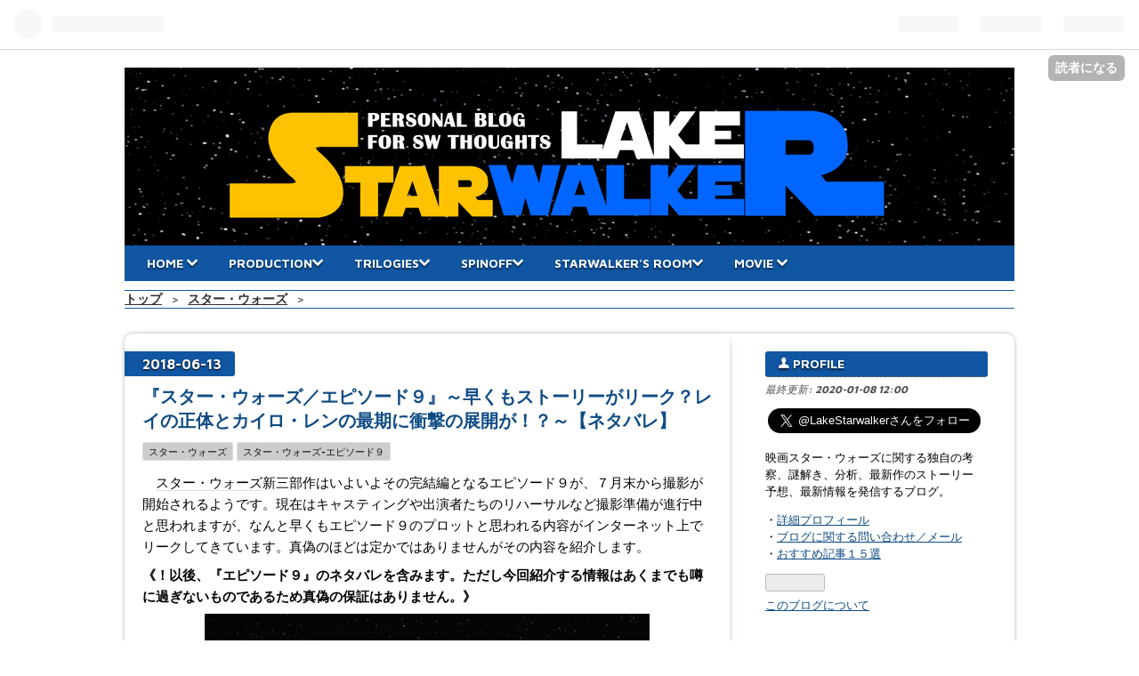

--- FILE ---
content_type: text/html; charset=utf-8
request_url: https://www.lakestarwalker.com/entry/2018/06/13/120000
body_size: 24424
content:
<!DOCTYPE html>
<html
  lang="ja"

data-admin-domain="//blog.hatena.ne.jp"
data-admin-origin="https://blog.hatena.ne.jp"
data-author="StarWalker"
data-avail-langs="ja en"
data-blog="starwalker.hatenadiary.jp"
data-blog-comments-top-is-new="1"
data-blog-host="starwalker.hatenadiary.jp"
data-blog-is-public="1"
data-blog-name="StarWalker’s diary"
data-blog-owner="StarWalker"
data-blog-show-ads=""
data-blog-show-sleeping-ads=""
data-blog-uri="https://www.lakestarwalker.com/"
data-blog-uuid="8599973812285000772"
data-blogs-uri-base="https://www.lakestarwalker.com"
data-brand="pro"
data-data-layer="{&quot;hatenablog&quot;:{&quot;admin&quot;:{},&quot;analytics&quot;:{&quot;brand_property_id&quot;:&quot;&quot;,&quot;measurement_id&quot;:&quot;&quot;,&quot;non_sampling_property_id&quot;:&quot;&quot;,&quot;property_id&quot;:&quot;UA-104177283-1&quot;,&quot;separated_property_id&quot;:&quot;UA-29716941-25&quot;},&quot;blog&quot;:{&quot;blog_id&quot;:&quot;8599973812285000772&quot;,&quot;content_seems_japanese&quot;:&quot;true&quot;,&quot;disable_ads&quot;:&quot;custom_domain&quot;,&quot;enable_ads&quot;:&quot;false&quot;,&quot;enable_keyword_link&quot;:&quot;true&quot;,&quot;entry_show_footer_related_entries&quot;:&quot;true&quot;,&quot;force_pc_view&quot;:&quot;false&quot;,&quot;is_public&quot;:&quot;true&quot;,&quot;is_responsive_view&quot;:&quot;false&quot;,&quot;is_sleeping&quot;:&quot;true&quot;,&quot;lang&quot;:&quot;ja&quot;,&quot;name&quot;:&quot;StarWalker\u2019s diary&quot;,&quot;owner_name&quot;:&quot;StarWalker&quot;,&quot;uri&quot;:&quot;https://www.lakestarwalker.com/&quot;},&quot;brand&quot;:&quot;pro&quot;,&quot;page_id&quot;:&quot;entry&quot;,&quot;permalink_entry&quot;:{&quot;author_name&quot;:&quot;StarWalker&quot;,&quot;categories&quot;:&quot;\u30b9\u30bf\u30fc\u30fb\u30a6\u30a9\u30fc\u30ba\t\u30b9\u30bf\u30fc\u30fb\u30a6\u30a9\u30fc\u30ba-\u30a8\u30d4\u30bd\u30fc\u30c9\uff19&quot;,&quot;character_count&quot;:7933,&quot;date&quot;:&quot;2018-06-13&quot;,&quot;entry_id&quot;:&quot;17391345971642452800&quot;,&quot;first_category&quot;:&quot;\u30b9\u30bf\u30fc\u30fb\u30a6\u30a9\u30fc\u30ba&quot;,&quot;hour&quot;:&quot;12&quot;,&quot;title&quot;:&quot;\u300e\u30b9\u30bf\u30fc\u30fb\u30a6\u30a9\u30fc\u30ba\uff0f\u30a8\u30d4\u30bd\u30fc\u30c9\uff19\u300f\uff5e\u65e9\u304f\u3082\u30b9\u30c8\u30fc\u30ea\u30fc\u304c\u30ea\u30fc\u30af\uff1f\u30ec\u30a4\u306e\u6b63\u4f53\u3068\u30ab\u30a4\u30ed\u30fb\u30ec\u30f3\u306e\u6700\u671f\u306b\u885d\u6483\u306e\u5c55\u958b\u304c\uff01\uff1f\uff5e\u3010\u30cd\u30bf\u30d0\u30ec\u3011&quot;,&quot;uri&quot;:&quot;https://www.lakestarwalker.com/entry/2018/06/13/120000&quot;},&quot;pro&quot;:&quot;pro&quot;,&quot;router_type&quot;:&quot;blogs&quot;}}"
data-device="pc"
data-dont-recommend-pro="false"
data-global-domain="https://hatena.blog"
data-globalheader-color="b"
data-globalheader-type="pc"
data-has-touch-view="1"
data-help-url="https://help.hatenablog.com"
data-page="entry"
data-parts-domain="https://hatenablog-parts.com"
data-plus-available="1"
data-pro="true"
data-router-type="blogs"
data-sentry-dsn="https://03a33e4781a24cf2885099fed222b56d@sentry.io/1195218"
data-sentry-environment="production"
data-sentry-sample-rate="0.1"
data-static-domain="https://cdn.blog.st-hatena.com"
data-version="ce040fcbad0d42a5e1cae88990dad0"




  data-initial-state="{}"

  >
  <head prefix="og: http://ogp.me/ns# fb: http://ogp.me/ns/fb# article: http://ogp.me/ns/article#">

  

  

  


  

  <meta name="robots" content="max-image-preview:large" />


  <meta charset="utf-8"/>
  <meta http-equiv="X-UA-Compatible" content="IE=7; IE=9; IE=10; IE=11" />
  <title>『スター・ウォーズ／エピソード９』～早くもストーリーがリーク？レイの正体とカイロ・レンの最期に衝撃の展開が！？～【ネタバレ】 - StarWalker’s diary</title>

  
  <link rel="canonical" href="https://www.lakestarwalker.com/entry/2018/06/13/120000"/>



  

<meta itemprop="name" content="『スター・ウォーズ／エピソード９』～早くもストーリーがリーク？レイの正体とカイロ・レンの最期に衝撃の展開が！？～【ネタバレ】 - StarWalker’s diary"/>

  <meta itemprop="image" content="https://cdn.image.st-hatena.com/image/scale/ff372c1be39c08387826346ec2a6b62b301900a0/backend=imagemagick;version=1;width=1300/https%3A%2F%2Fcdn-ak.f.st-hatena.com%2Fimages%2Ffotolife%2FS%2FStarWalker%2F20180208%2F20180208112620.jpg"/>


  <meta property="og:title" content="『スター・ウォーズ／エピソード９』～早くもストーリーがリーク？レイの正体とカイロ・レンの最期に衝撃の展開が！？～【ネタバレ】 - StarWalker’s diary"/>
<meta property="og:type" content="article"/>
  <meta property="og:url" content="https://www.lakestarwalker.com/entry/2018/06/13/120000"/>

  <meta property="og:image" content="https://cdn.image.st-hatena.com/image/scale/ff372c1be39c08387826346ec2a6b62b301900a0/backend=imagemagick;version=1;width=1300/https%3A%2F%2Fcdn-ak.f.st-hatena.com%2Fimages%2Ffotolife%2FS%2FStarWalker%2F20180208%2F20180208112620.jpg"/>

<meta property="og:image:alt" content="『スター・ウォーズ／エピソード９』～早くもストーリーがリーク？レイの正体とカイロ・レンの最期に衝撃の展開が！？～【ネタバレ】 - StarWalker’s diary"/>
    <meta property="og:description" content="スター・ウォーズ新三部作はいよいよその完結編となるエピソード９が、７月末から撮影が開始されるようです。現在はキャスティングや出演者たちのリハーサルなど撮影準備が進行中と思われますが、なんと早くもエピソード９のプロットと思われる内容がインターネット上でリークしてきています。真偽のほどは定かではありませんがその内容を紹介します。" />
<meta property="og:site_name" content="StarWalker’s diary"/>

  <meta property="article:published_time" content="2018-06-13T03:00:00Z" />

    <meta property="article:tag" content="スター・ウォーズ" />
    <meta property="article:tag" content="スター・ウォーズ-エピソード９" />
      <meta name="twitter:card"  content="summary_large_image" />
    <meta name="twitter:image" content="https://cdn.image.st-hatena.com/image/scale/ff372c1be39c08387826346ec2a6b62b301900a0/backend=imagemagick;version=1;width=1300/https%3A%2F%2Fcdn-ak.f.st-hatena.com%2Fimages%2Ffotolife%2FS%2FStarWalker%2F20180208%2F20180208112620.jpg" />  <meta name="twitter:title" content="『スター・ウォーズ／エピソード９』～早くもストーリーがリーク？レイの正体とカイロ・レンの最期に衝撃の展開が！？～【ネタバレ】 - StarWalker’s diary" />    <meta name="twitter:description" content="スター・ウォーズ新三部作はいよいよその完結編となるエピソード９が、７月末から撮影が開始されるようです。現在はキャスティングや出演者たちのリハーサルなど撮影準備が進行中と思われますが、なんと早くもエピソード９のプロットと思われる内容がインターネット上でリークしてきています。真偽のほどは定かではありませんがその内容を紹介し…" />  <meta name="twitter:app:name:iphone" content="はてなブログアプリ" />
  <meta name="twitter:app:id:iphone" content="583299321" />
  <meta name="twitter:app:url:iphone" content="hatenablog:///open?uri=https%3A%2F%2Fwww.lakestarwalker.com%2Fentry%2F2018%2F06%2F13%2F120000" />  <meta name="twitter:site" content="@LakeStarwalker" />
  
    <meta name="description" content="スター・ウォーズ新三部作はいよいよその完結編となるエピソード９が、７月末から撮影が開始されるようです。現在はキャスティングや出演者たちのリハーサルなど撮影準備が進行中と思われますが、なんと早くもエピソード９のプロットと思われる内容がインターネット上でリークしてきています。真偽のほどは定かではありませんがその内容を紹介します。" />
    <meta name="google-site-verification" content="nSVcT71O9YrmCJMdoYM5X52HcwCy3XURzP0WJ4ukKQk" />


  
<script
  id="embed-gtm-data-layer-loader"
  data-data-layer-page-specific="{&quot;hatenablog&quot;:{&quot;blogs_permalink&quot;:{&quot;has_related_entries_with_elasticsearch&quot;:&quot;true&quot;,&quot;blog_afc_issued&quot;:&quot;false&quot;,&quot;is_author_pro&quot;:&quot;true&quot;,&quot;entry_afc_issued&quot;:&quot;false&quot;,&quot;is_blog_sleeping&quot;:&quot;true&quot;}}}"
>
(function() {
  function loadDataLayer(elem, attrName) {
    if (!elem) { return {}; }
    var json = elem.getAttribute(attrName);
    if (!json) { return {}; }
    return JSON.parse(json);
  }

  var globalVariables = loadDataLayer(
    document.documentElement,
    'data-data-layer'
  );
  var pageSpecificVariables = loadDataLayer(
    document.getElementById('embed-gtm-data-layer-loader'),
    'data-data-layer-page-specific'
  );

  var variables = [globalVariables, pageSpecificVariables];

  if (!window.dataLayer) {
    window.dataLayer = [];
  }

  for (var i = 0; i < variables.length; i++) {
    window.dataLayer.push(variables[i]);
  }
})();
</script>

<!-- Google Tag Manager -->
<script>(function(w,d,s,l,i){w[l]=w[l]||[];w[l].push({'gtm.start':
new Date().getTime(),event:'gtm.js'});var f=d.getElementsByTagName(s)[0],
j=d.createElement(s),dl=l!='dataLayer'?'&l='+l:'';j.async=true;j.src=
'https://www.googletagmanager.com/gtm.js?id='+i+dl;f.parentNode.insertBefore(j,f);
})(window,document,'script','dataLayer','GTM-P4CXTW');</script>
<!-- End Google Tag Manager -->











  <link rel="shortcut icon" href="https://www.lakestarwalker.com/icon/favicon">
<link rel="apple-touch-icon" href="https://www.lakestarwalker.com/icon/touch">
<link rel="icon" sizes="192x192" href="https://www.lakestarwalker.com/icon/link">

  

<link rel="alternate" type="application/atom+xml" title="Atom" href="https://www.lakestarwalker.com/feed"/>
<link rel="alternate" type="application/rss+xml" title="RSS2.0" href="https://www.lakestarwalker.com/rss"/>

  <link rel="alternate" type="application/json+oembed" href="https://hatena.blog/oembed?url=https%3A%2F%2Fwww.lakestarwalker.com%2Fentry%2F2018%2F06%2F13%2F120000&amp;format=json" title="oEmbed Profile of 『スター・ウォーズ／エピソード９』～早くもストーリーがリーク？レイの正体とカイロ・レンの最期に衝撃の展開が！？～【ネタバレ】"/>
<link rel="alternate" type="text/xml+oembed" href="https://hatena.blog/oembed?url=https%3A%2F%2Fwww.lakestarwalker.com%2Fentry%2F2018%2F06%2F13%2F120000&amp;format=xml" title="oEmbed Profile of 『スター・ウォーズ／エピソード９』～早くもストーリーがリーク？レイの正体とカイロ・レンの最期に衝撃の展開が！？～【ネタバレ】"/>
  
  <link rel="author" href="http://www.hatena.ne.jp/StarWalker/">

  

  
      <link rel="preload" href="https://cdn-ak.f.st-hatena.com/images/fotolife/S/StarWalker/20210829/20210829160130.png" as="image"/>
      <link rel="preload" href="https://cdn-ak.f.st-hatena.com/images/fotolife/S/StarWalker/20180208/20180208112620.jpg" as="image"/>


  
    
<link rel="stylesheet" type="text/css" href="https://cdn.blog.st-hatena.com/css/blog.css?version=ce040fcbad0d42a5e1cae88990dad0"/>

    
  <link rel="stylesheet" type="text/css" href="https://usercss.blog.st-hatena.com/blog_style/8599973812285000772/761232cb2e8e59a931f5a5b1c9acfe1a93209dc1"/>
  
  

  

  
<script> </script>

  
<style>
  div#google_afc_user,
  div.google-afc-user-container,
  div.google_afc_image,
  div.google_afc_blocklink {
      display: block !important;
  }
</style>


  

  
    <script type="application/ld+json">{"@context":"http://schema.org","@type":"Article","dateModified":"2018-10-31T19:22:44+09:00","datePublished":"2018-06-13T12:00:00+09:00","description":"スター・ウォーズ新三部作はいよいよその完結編となるエピソード９が、７月末から撮影が開始されるようです。現在はキャスティングや出演者たちのリハーサルなど撮影準備が進行中と思われますが、なんと早くもエピソード９のプロットと思われる内容がインターネット上でリークしてきています。真偽のほどは定かではありませんがその内容を紹介します。","headline":"『スター・ウォーズ／エピソード９』～早くもストーリーがリーク？レイの正体とカイロ・レンの最期に衝撃の展開が！？～【ネタバレ】","image":["https://cdn-ak.f.st-hatena.com/images/fotolife/S/StarWalker/20180208/20180208112620.jpg"],"mainEntityOfPage":{"@id":"https://www.lakestarwalker.com/entry/2018/06/13/120000","@type":"WebPage"}}</script>

  

  <meta name="google-site-verification" content="LpVFPNXHN0cbo01kMKTe4pDkr513aMRH0ckIMZXGUOA" />
<link rel="stylesheet" href="//maxcdn.bootstrapcdn.com/font-awesome/4.4.0/css/font-awesome.min.css">
<div id="fb-root"></div>
<script>(function(d, s, id) {
  var js, fjs = d.getElementsByTagName(s)[0];
  if (d.getElementById(id)) return;
  js = d.createElement(s); js.id = id;
  js.src = 'https://connect.facebook.net/ja_JP/sdk.js#xfbml=1&version=v2.12';
  fjs.parentNode.insertBefore(js, fjs);
}(document, 'script', 'facebook-jssdk'));</script>

<script async src="//pagead2.googlesyndication.com/pagead/js/adsbygoogle.js"></script>
<script>
     (adsbygoogle = window.adsbygoogle || []).push({
          google_ad_client: "ca-pub-4123451965453613",
          enable_page_level_ads: true
     });
</script>
</head>

  <body class="page-entry header-image-only enable-top-editarea enable-bottom-editarea category-スター・ウォーズ category-スター・ウォーズ-エピソード９ globalheader-ng-enabled">
    

<div id="globalheader-container"
  data-brand="hatenablog"
  
  >
  <iframe id="globalheader" height="37" frameborder="0" allowTransparency="true"></iframe>
</div>


  
  
  
    <nav class="
      blog-controlls
      
    ">
      <div class="blog-controlls-blog-icon">
        <a href="https://www.lakestarwalker.com/">
          <img src="https://cdn.image.st-hatena.com/image/square/4b260374cae089ba4bbce06553dd8e9319deb95d/backend=imagemagick;height=128;version=1;width=128/https%3A%2F%2Fcdn.user.blog.st-hatena.com%2Fblog_custom_icon%2F140744169%2F1532236613492443" alt="StarWalker’s diary"/>
        </a>
      </div>
      <div class="blog-controlls-title">
        <a href="https://www.lakestarwalker.com/">StarWalker’s diary</a>
      </div>
      <a href="https://blog.hatena.ne.jp/StarWalker/starwalker.hatenadiary.jp/subscribe?utm_medium=button&amp;utm_campaign=subscribe_blog&amp;utm_source=blogs_topright_button" class="blog-controlls-subscribe-btn test-blog-header-controlls-subscribe">
        読者になる
      </a>
    </nav>
  

  <div id="container">
    <div id="container-inner">
      <header id="blog-title" data-brand="hatenablog">
  <div id="blog-title-inner" style="background-image: url('https://cdn-ak.f.st-hatena.com/images/fotolife/S/StarWalker/20210829/20210829160130.png'); background-position: center -84px;">
    <div id="blog-title-content">
      <h1 id="title"><a href="https://www.lakestarwalker.com/">StarWalker’s diary</a></h1>
      
        <h2 id="blog-description">映画スター・ウォーズに関する独自の考察、謎解き、分析、最新作のストーリー予想、最新情報を発信するブログ</h2>
      
    </div>
  </div>
</header>

      
  <div id="top-editarea">
    <div id="menu">
<div id="menu-inner">
    <div id="btn-content">
        <span id="menu-btn"><i class="blogicon-reorder"></i> MENU</span>
    </div>
    <ul id="menu-content">
        <li>
            <a>HOME <i class="blogicon-chevron-down"></i></a>
             <ul class="second-content">
                <li><a href="https://www.lakestarwalker.com/archive">最新記事一覧</a></li>  
                <li><a href="https://www.lakestarwalker.com/entry/2018/02/08/000000">プロフィール</a></li>
                <li><a href="https://www.lakestarwalker.com/entry/contact">問い合わせ</a></li>
                <li><a href="https://www.lakestarwalker.com/entry/privacypolicy">プライバシーポリシーと免責事項</a></li>
                <li><a href="https://www.lakestarwalker.com/archive/category/%E6%9C%AC%E3%82%B5%E3%82%A4%E3%83%88%E3%81%AB%E3%81%A4%E3%81%84%E3%81%A6-%E9%81%8B%E5%96%B6%E5%A0%B1%E5%91%8A">運営報告</a></li> 
            </ul>
        </li>
        <li>
            <a>PRODUCTION<i class="blogicon-chevron-down"></i></a>
                        <ul class="second-content">
                          <li><a href="https://www.lakestarwalker.com/archive/category/%E3%82%B9%E3%82%BF%E3%83%BC%E3%83%BB%E3%82%A6%E3%82%A9%E3%83%BC%E3%82%BA-%E8%A3%BD%E4%BD%9C"
                         >製作／舞台裏</a>
                         </li>
                          <li><a href="https://www.lakestarwalker.com/archive/category/%E3%82%B9%E3%82%BF%E3%83%BC%E3%82%A6%E3%82%A9%E3%83%BC%E3%82%BA-%E3%82%B9%E3%82%BF%E3%83%BC%E3%83%BB%E3%82%A6%E3%82%A9%E3%83%BC%E3%82%BA%E6%98%A0%E7%94%BB%E8%80%83"
                         >スター・ウォーズ映画考</a>
                         </li>
                         
                        </ul>
        </li>
        <li>
            <a>TRILOGIES<i class="blogicon-chevron-down"></i></a>
                        <ul class="second-content">
                          <li><a href="https://www.lakestarwalker.com/archive/category/%E3%82%B9%E3%82%BF%E3%83%BC%E3%83%BB%E3%82%A6%E3%82%A9%E3%83%BC%E3%82%BA-%E3%83%95%E3%82%A1%E3%83%B3%E3%83%88%E3%83%A0%E3%83%BB%E3%83%A1%E3%83%8A%E3%82%B9"
                         ><img src="https://res.cloudinary.com/dngmzpsya/image/upload/v1518509606/001-iconmenace.svg" type=”image/svg+xml” style="position:absolute;top:5px;left:15px;">ファントム・メナス</a>
                         </li>
                         <li><a><img src="https://res.cloudinary.com/dngmzpsya/image/upload/v1518509606/002-iconclone.svg" type=”image/svg+xml” style="position:absolute;top:45px;left:15px;">クローンの攻撃</a>
                         </li> 
                         <li><a><img src="https://res.cloudinary.com/dngmzpsya/image/upload/v1518509606/003-iconsith.svg" type=”image/svg+xml” style="position:absolute;top:85px;left:15px;">シスの復讐</a>
                         </li>  
                         <li><a href="https://www.lakestarwalker.com/archive/category/%E3%82%B9%E3%82%BF%E3%83%BC%E3%83%BB%E3%82%A6%E3%82%A9%E3%83%BC%E3%82%BA-%E6%96%B0%E3%81%9F%E3%81%AA%E3%82%8B%E5%B8%8C%E6%9C%9B"><img src="https://res.cloudinary.com/dngmzpsya/image/upload/v1518509606/004-iconhope.svg" type=”image/svg+xml” style="position:absolute;top:125px;left:15px;">新たなる希望</a>
                         </li>
                         <li><a href="https://www.lakestarwalker.com/archive/category/%E3%82%B9%E3%82%BF%E3%83%BC%E3%83%BB%E3%82%A6%E3%82%A9%E3%83%BC%E3%82%BA-%E5%B8%9D%E5%9B%BD%E3%81%AE%E9%80%86%E8%A5%B2"><img src="https://res.cloudinary.com/dngmzpsya/image/upload/v1518509606/005-iconempire.svg" type=”image/svg+xml” style="position:absolute;top:165px;left:15px;">帝国の逆襲</a>
                         </li> 
                         <li><a><img src="https://res.cloudinary.com/dngmzpsya/image/upload/v1518509606/006-iconjedi.svg" type=”image/svg+xml” style="position:absolute;top:205px;left:15px;">ジェダイの帰還</a>
                         </li>
                <li><a href="https://www.lakestarwalker.com/archive/category/%E3%82%B9%E3%82%BF%E3%83%BC%E3%83%BB%E3%82%A6%E3%82%A9%E3%83%BC%E3%82%BA-%E3%83%95%E3%82%A9%E3%83%BC%E3%82%B9%E3%81%AE%E8%A6%9A%E9%86%92"><img src="https://res.cloudinary.com/dngmzpsya/image/upload/v1518509609/007-iconforce.svg" type=”image/svg+xml” style="position:absolute;top:245px;left:15px;">フォースの覚醒</a></li>
                <li><a href="https://www.lakestarwalker.com/archive/category/%E3%82%B9%E3%82%BF%E3%83%BC%E3%83%BB%E3%82%A6%E3%82%A9%E3%83%BC%E3%82%BA-%E6%9C%80%E5%BE%8C%E3%81%AE%E3%82%B8%E3%82%A7%E3%83%80%E3%82%A4"><img src="https://res.cloudinary.com/dngmzpsya/image/upload/v1518509609/008-iconlast.svg" type=”image/svg+xml” style="position:absolute;top:285px;left:15px;">最後のジェダイ</a></li>
                <li><a href="https://www.lakestarwalker.com/archive/category/%E3%82%B9%E3%82%BF%E3%83%BC%E3%83%BB%E3%82%A6%E3%82%A9%E3%83%BC%E3%82%BA-%E3%82%A8%E3%83%94%E3%82%BD%E3%83%BC%E3%83%89%EF%BC%99"><img src="https://res.cloudinary.com/dngmzpsya/image/upload/v1518509609/009-iconix.svg" type=”image/svg+xml” style="position:absolute;top:325px;left:15px;">エピソード９</a></li>
                        </ul>
        </li>
       <li>
            <a>SPINOFF<i class="blogicon-chevron-down"></i></a>
                        <ul class="second-content">
                         <li><a><img src="https://res.cloudinary.com/dngmzpsya/image/upload/v1518509733/iconrouge.svg" type=”image/svg+xml” style="position:absolute;top:5px;left:15px;">ローグ・ワン</a></li>
                <li><a href="https://www.lakestarwalker.com/archive/category/%E3%82%B9%E3%82%BF%E3%83%BC%E3%83%BB%E3%82%A6%E3%82%A9%E3%83%BC%E3%82%BA-%E3%83%8F%E3%83%B3%E3%83%BB%E3%82%BD%E3%83%AD"><img src="https://res.cloudinary.com/dngmzpsya/image/upload/v1518509733/iconsolo.svg" type=”image/svg+xml” style="position:absolute;top:45px;left:15px;">ハン・ソロ</a></li>
                 <li><a href="">準備中</a></li>               
             </ul>
         </li>  
        <li>
            <a>STARWALKER'S ROOM<i class="blogicon-chevron-down"></i></a>
                        <ul class="second-content">
                         <li><a href="https://www.lakestarwalker.com/archive/category/%E3%82%B9%E3%82%BF%E3%83%BC%E3%82%A6%E3%82%A9%E3%83%BC%E3%82%AB%E3%83%BC%E3%81%AE%E9%83%A8%E5%B1%8B-%E3%82%B9%E3%82%BF%E3%83%BC%E3%82%A6%E3%82%A9%E3%83%BC%E3%82%AB%E3%83%BC%E3%81%AE%E6%A8%A1%E5%9E%8B%E8%B6%A3%E5%91%B3">スターウォーカーの模型趣味</a></li>
                        <li><a href="https://www.lakestarwalker.com/archive/category/%E3%82%B9%E3%82%BF%E3%83%BC%E3%82%A6%E3%82%A9%E3%83%BC%E3%82%AB%E3%83%BC%E3%81%AE%E9%83%A8%E5%B1%8B-%E3%83%9E%E3%82%A4%E3%83%BB%E3%82%B9%E3%82%BF%E3%83%BC%E3%83%BB%E3%82%A6%E3%82%A9%E3%83%BC%E3%82%BA%E3%83%BB%E3%82%B9%E3%83%88%E3%83%BC%E3%83%AA%E3%83%BC">マイ・スター・ウォーズ・ストーリー</a></li>
                <li><a href="">準備中</a></li>
             </ul>
         </li>          
        <li>
            <a>MOVIE <i class="blogicon-chevron-down"></i></a>
            <ul class="second-content">
                <li><a href="https://www.lakestarwalker.com/archive/category/%E6%98%A0%E7%94%BB-%E3%83%92%E3%83%A5%E3%83%BC%E3%83%9E%E3%83%B3%E3%83%89%E3%83%A9%E3%83%9E">ヒューマンドラマ</a></li>
                <li><a href="https://www.lakestarwalker.com/archive/category/%E6%98%A0%E7%94%BB-%E6%88%A6%E4%BA%89">戦争</a></li>
                <li><a href="https://www.lakestarwalker.com/archive/category/%E6%98%A0%E7%94%BB-%E3%82%A2%E3%83%89%E3%83%99%E3%83%B3%E3%83%81%E3%83%A3%E3%83%BC">アドベンチャー</a></li>
                <li><a href="https://www.lakestarwalker.com/archive/category/%E6%98%A0%E7%94%BB-%E6%98%A0%E7%94%BB%E9%9B%91%E8%A9%B1">映画雑話</a></li>
            </ul>
        </li>
        <li>
        </li>
    </ul>
</div>
</div>
<div style="clear:both"></div>

<script type="text/javascript" src="https://code.jquery.com/jquery-1.9.1.min.js"></script>
<script>
$(function(){
    var menuBtn = $("#menu-btn"),
        menuContent = $("#menu-content");
    menuBtn.click(function(){
        menuContent.slideToggle();
    });
    $(window).resize(function(){
        var win = $(window).width(),
            p = 960;//19
        if(win > p){
            menuContent.show();
        }else{
            menuContent.hide();
        }
    });
});
</script>

<link type="text/css" rel="stylesheet" href="https://hatena.wackwack.net/v1.1/css/fulldisplay.min.css"/>


<style type="text/css">
/* 回り込み解除のためのクラス */
.clearfix{
    zoom:1;
}
.clearfix:after{
    content:"";
    display: block;
    clear: both;
    height: 0;
    visibility:hidden;
}

/* サークルのスタイル */
.sns_circle{
    position:relative;
    width: 50px;
    height: 50px;
    margin:0 3px 0 3px;
    -webkit-border-radius: 50%;
    -moz-border-radius: 50%;
    border-radius: 50%;
    background-color: #999;
    float:left;
    list-style: none;
}

/* Webフォントに関する指定 */
.sns_circle span{
    position:absolute;
    font-size:35px;
    color:#FFF;
}

/* Webフォントに関する指定(はてぶ) */
.sns_circle.hatebu.sns_circle span{
    position:absolute;
    padding:8px 0 0 8px;
    color:#FFF;
    font-size: 30px;
}

/* Webフォントに関する指定(Twitter) */
.sns_circle.twitter.sns_circle span{
    position:absolute;
    padding:8px 0 0 8px;
    color:#FFF;
}

/* Webフォントに関する指定(Facebook) */
.sns_circle.facebook.sns_circle span{
    position:absolute;
    padding:8px 0 0 18px;
    color:#FFF;
}

/* Webフォントに関する指定(Google+) */
.sns_circle.googleplus.sns_circle span{
    position:absolute;
    padding:10px 0 0 14px;
    color:#FFF;
    font-size: 30px;
}

/* Webフォントに関する指定(Pocket) */
.sns_circle.pocket.sns_circle span{
    position:absolute;
    padding:12px 0 0 12px;
    font-size: 28px;
    color:#FFF;
}

/* リンク領域をブロック全体に */
.sns_circle a{
    position:absolute;
    top:0;
    left:0;
    width:100%;
    height:100%;
    -webkit-border-radius: 50%;
    -moz-border-radius: 50%;
    border-radius: 50%;
    text-indent:-999px;
    color:#FFF;
}

/* マウスオーバー時のスタイル */
.sns_circle a:hover{
    background-color:#FFF;
    opacity: 0.5;
}

/* シェアボタンエリア */
ul.circle_group{
    width: 280px;
    margin:auto;
    list-style: none;
    padding:0;
}

/* Font Awesome hatena bookmark（手作り） */
.fa-hatena:before {
    content: "B!";
    font-family: Verdana;
    font-weight: bold;
}

/* アイコン毎の配色と配置 */
.sns_circle.hatebu{
    background-color: #006fbb;
}
.sns_circle.twitter{
    background-color: #00acec;
}
.sns_circle.facebook{
    background-color: #265a96;
}
.sns_circle.googleplus{
    background-color: #dd4b39;
}
.sns_circle.pocket{
    background-color: #EE4256;
}
</style>
  </div>


      
          <div id="top-box">
    <div class="breadcrumb" data-test-id="breadcrumb">
      <div class="breadcrumb-inner">
        <a class="breadcrumb-link" href="https://www.lakestarwalker.com/"><span>トップ</span></a>          <span class="breadcrumb-gt">&gt;</span>          <span class="breadcrumb-child">            <a class="breadcrumb-child-link" href="https://www.lakestarwalker.com/archive/category/%E3%82%B9%E3%82%BF%E3%83%BC%E3%83%BB%E3%82%A6%E3%82%A9%E3%83%BC%E3%82%BA"><span>スター・ウォーズ</span></a>          </span>            <span class="breadcrumb-gt">&gt;</span>          <span class="breadcrumb-child">            <span>『スター・ウォーズ／エピソード９』～早くもストーリーがリーク？レイの正体とカイロ・レンの最期に衝撃の展開が！？～【ネタバレ】</span>          </span>      </div>
    </div>
  </div>
  <script type="application/ld+json" class="test-breadcrumb-json-ld">
    {"itemListElement":[{"item":{"@id":"https://www.lakestarwalker.com/","name":"トップ"},"@type":"ListItem","position":1},{"@type":"ListItem","position":2,"item":{"@id":"https://www.lakestarwalker.com/archive/category/%E3%82%B9%E3%82%BF%E3%83%BC%E3%83%BB%E3%82%A6%E3%82%A9%E3%83%BC%E3%82%BA","name":"スター・ウォーズ"}}],"@context":"http://schema.org","@type":"BreadcrumbList"}
  </script>
      
      




<div id="content" class="hfeed"
  
  >
  <div id="content-inner">
    <div id="wrapper">
      <div id="main">
        <div id="main-inner">
          

          



          
  
  <!-- google_ad_section_start -->
  <!-- rakuten_ad_target_begin -->
  
  
  

  

  
    
      
        <article class="entry hentry test-hentry js-entry-article date-first autopagerize_page_element chars-8000 words-200 mode-html entry-odd" id="entry-17391345971642452800" data-keyword-campaign="" data-uuid="17391345971642452800" data-publication-type="entry">
  <div class="entry-inner">
    <header class="entry-header">
  
    <div class="date entry-date first">
    <a href="https://www.lakestarwalker.com/archive/2018/06/13" rel="nofollow">
      <time datetime="2018-06-13T03:00:00Z" title="2018-06-13T03:00:00Z">
        <span class="date-year">2018</span><span class="hyphen">-</span><span class="date-month">06</span><span class="hyphen">-</span><span class="date-day">13</span>
      </time>
    </a>
      </div>
  <h1 class="entry-title">
  <a href="https://www.lakestarwalker.com/entry/2018/06/13/120000" class="entry-title-link bookmark">『スター・ウォーズ／エピソード９』～早くもストーリーがリーク？レイの正体とカイロ・レンの最期に衝撃の展開が！？～【ネタバレ】</a>
</h1>

  
  

  <div class="entry-categories categories">
    
    <a href="https://www.lakestarwalker.com/archive/category/%E3%82%B9%E3%82%BF%E3%83%BC%E3%83%BB%E3%82%A6%E3%82%A9%E3%83%BC%E3%82%BA" class="entry-category-link category-スター・ウォーズ">スター・ウォーズ</a>
    
    <a href="https://www.lakestarwalker.com/archive/category/%E3%82%B9%E3%82%BF%E3%83%BC%E3%83%BB%E3%82%A6%E3%82%A9%E3%83%BC%E3%82%BA-%E3%82%A8%E3%83%94%E3%82%BD%E3%83%BC%E3%83%89%EF%BC%99" class="entry-category-link category-スター・ウォーズ-エピソード９">スター・ウォーズ-エピソード９</a>
    
  </div>


  

  

</header>

    


    <div class="entry-content hatenablog-entry">
  
    <p>　<a class="keyword" href="http://d.hatena.ne.jp/keyword/%A5%B9%A5%BF%A1%BC%A1%A6%A5%A6%A5%A9%A1%BC%A5%BA">スター・ウォーズ</a>新三部作はいよいよその完結編となるエピソード９が、７月末から撮影が開始されるようです。現在はキャスティングや出演者たちのリハーサルなど撮影準備が進行中と思われますが、なんと早くもエピソード９のプロットと思われる内容がインターネット上でリークしてきています。真偽のほどは定かではありませんがその内容を紹介します。</p>
<p><strong>《！以後、『エピソード９』のネタバレを含みます。ただし今回紹介する情報はあくまでも噂に過ぎないものであるため真偽の保証はありません。</strong><strong>》</strong></p>
<p><img class="hatena-fotolife" title="f:id:StarWalker:20180208112620j:plain" src="https://cdn-ak.f.st-hatena.com/images/fotolife/S/StarWalker/20180208/20180208112620.jpg" alt="f:id:StarWalker:20180208112620j:plain" /></p>
<p><ul class="table-of-contents">
    <li><a href="#エピソード９のストーリーがリーク">エピソード９のストーリーがリーク？</a></li>
    <li><a href="#プロットその１">プロット・その１</a><ul>
            <li><a href="#レジスタンスとファーストオーダー">レジスタンスとファースト・オーダー</a></li>
            <li><a href="#未開宙域での冒険">未開宙域での冒険</a></li>
            <li><a href="#カイロレンとレイ">カイロ・レンとレイ</a></li>
        </ul>
    </li>
    <li><a href="#プロットその２">プロット・その２</a><ul>
            <li><a href="#新反乱軍の誕生">新反乱軍の誕生</a></li>
            <li><a href="#レイアの葬儀とカイロレンの戴冠">レイアの葬儀とカイロ・レンの戴冠</a></li>
            <li><a href="#ルークの霊体スノークの霊体">ルークの霊体、スノークの霊体</a></li>
            <li><a href="#ポーの戦い">ポーの戦い</a></li>
            <li><a href="#レイとカイロ">レイとカイロ</a></li>
            <li><a href="#ハックスの裏切り">ハックスの裏切り</a></li>
            <li><a href="#カイロレンレイそしてフィン">カイロ・レン、レイ、そしてフィン</a></li>
            <li><a href="#明かされるレイの過去そして">明かされるレイの過去そして・・・</a></li>
            <li><a href="#エンディング">エンディング</a></li>
        </ul>
    </li>
    <li><a href="#真偽のほどは">真偽のほどは？</a></li>
    <li><a href="#まとめ">まとめ</a></li>
</ul>
<p style="text-align: center;">スポンサーリンク</p>
<p>
<script async="" src="//pagead2.googlesyndication.com/pagead/js/adsbygoogle.js"></script>
</p>
<p><ins class="adsbygoogle" style="display: block; text-align: center;" data-ad-layout="in-article" data-ad-format="fluid" data-ad-client="ca-pub-4123451965453613" data-ad-slot="5299141649"> </ins></p>
<p>
<script>// <![CDATA[
(adsbygoogle = window.adsbygoogle || []).push({});
// ]]></script>
</p>
<p> </p>
<h4 id="エピソード９のストーリーがリーク">エピソード９のストーリーがリーク？</h4>
<p>　撮影が７月末に開始されるエピソード９の物語の内容が早くもリークしてきた。しかも日を開けずに２つのそれぞれ別の情報源からと思われる異なる２つのプロットの情報がリークしてきているので、それぞれ紹介する。</p>
<p>　１つ目のリーク情報は、エピソード９のストーリーボードの内容を見たという人物からのもので、源泉の情報はこちらのサイトに投稿されているので、気になる方は確認してみるとよいだろう（情報源：<a href="https://www.reddit.com/r/starwarsspeculation/comments/8gks0k/i_have_read_a_very_early_storyboard_for_episode_ix/?st=jh4cifnj&amp;sh=095170e0">I have read a very early storyboard for Episode IX</a>）。ちなみに、これは今年の５月２日に出た情報である。</p>
<p>　２つ目のリーク情報（情報源：<a href="https://www.reddit.com/r/starwarsspeculation/comments/8h3aaa/star_wars_episode_ix_plot_leak/?st=jiafw42f&amp;sh=2d945073">Star Wars Episode IX Plot Leak : starwarsspeculation</a>）は、<a class="keyword" href="http://d.hatena.ne.jp/keyword/%A5%EB%A1%BC%A5%AB%A5%B9%A5%D5%A5%A3%A5%EB%A5%E0">ルーカスフィルム</a>で働いていると称する人からのもので、こちらの方は５月４日に某インターネットサイトに投降された内容で、１つ目に比べてかなり内容が細かい。事実だとしたら、脚本レベルの情報を掴んでいることになるのだが、その信憑性は不明だ。</p>
<p>　先に２つのプロットの内容を紹介した後、末尾に私の考察を書いているので、興味のある方は最後まで読んでいただけましたら幸いです。</p>
<p> </p>
<div class="box"><span class="box-title">　エピソード９最新情報　</span>
<ul>
<li>
<p><a href="https://www.lakestarwalker.com/entry/2018/10/22/183000">『スター・ウォーズ／エピソード９』～ジョン・ボイエガもヨルダンに？ロケ撮影に合流か？～【ネタバレ】 - StarWalker’s diary</a></p>
</li>
<li>
<p><a href="https://www.lakestarwalker.com/entry/2018/10/28/120000">『スター・ウォーズ／エピソード９』～レイの父親が登場か？～【ネタバレ】 - StarWalker’s diary</a></p>
</li>
<li>
<p><a href="https://www.lakestarwalker.com/entry/2018/09/16/120000">『スター・ウォーズ／エピソード９』～最終章で明かされるのか？スノークの正体とルークの過去の謎～ - StarWalker’s diary</a></p>
</li>
</ul>
</div>
<p> </p>
<h4 id="プロットその１">プロット・その１</h4>
<h5 id="レジスタンスとファーストオーダー"><a class="keyword" href="http://d.hatena.ne.jp/keyword/%A5%EC%A5%B8%A5%B9%A5%BF">レジスタ</a>ンスとファースト・オーダー</h5>
<p>　『最後の<a class="keyword" href="http://d.hatena.ne.jp/keyword/%A5%B8%A5%A7%A5%C0%A5%A4">ジェダイ</a>』の最後のほとんど全滅にまで追いやられてしまった<a class="keyword" href="http://d.hatena.ne.jp/keyword/%A5%EC%A5%B8%A5%B9%A5%BF">レジスタ</a>ンスの一味ですが、<span style="color: #f34d93;"><strong>エピソード９はどうやら『最後の<a class="keyword" href="http://d.hatena.ne.jp/keyword/%A5%B8%A5%A7%A5%C0%A5%A4">ジェダイ</a>』の５年後が舞台</strong></span>となるという。そして、カイロ・レンを最高指導者とするファースト・オーダーの支配がすで確立された銀河において、<span style="color: #f34d93;"><strong>その圧政に抵抗する者たちはほとんどいない</strong></span>ということだ。抵抗運動はすでに過去のものであり、戦う意義を疑い始めているという。当然ながら、<span style="color: #f34d93;"><strong>レイ、ポー、フィン、そしてレイア将軍だけはファースト・オーダーの支配を許さないと戦う唯一のメンバーたちとして登場</strong></span>するらしい。</p>
<p>   そんな中、<span style="color: #f34d93;"><strong><a class="keyword" href="http://d.hatena.ne.jp/keyword/%A5%EC%A5%B8%A5%B9%A5%BF">レジスタ</a>ンスのメンバーは、ファースト・オーダー内部の内通者の情報を掴む</strong></span>。彼らは<a class="keyword" href="http://d.hatena.ne.jp/keyword/%A5%EC%A5%B8%A5%B9%A5%BF">レジスタ</a>ンスが彼らに従うならば、ファースト・オーダーに関して情報を提供するといって<a class="keyword" href="http://d.hatena.ne.jp/keyword/%C0%DC%BF%A8">接触</a>を求めてくるようだ。</p>
<p>　一方、カイロ・レンはレン騎士団を使い、銀河のフォース感応者たちを次々と殺害しているフォース・ユーザー狩りをしているらしい。<span style="color: #f34d93;"><strong>多くのフォース感応者たちは、レイのもとへ保護を求めて集まってくる</strong></span>ようだ。また、カイロ・レンはレン騎士団を使い内通者を探そうとする。</p>
<h5 id="未開宙域での冒険">未開宙域での冒険</h5>
<p>　<a class="keyword" href="http://d.hatena.ne.jp/keyword/%A5%EC%A5%B8%A5%B9%A5%BF">レジスタ</a>ンスのメンバーは、この情報から未開宙域にあるある惑星にたどり着く。彼らは、この惑星にある<span style="color: #f34d93;"><strong>ファースト・オーダーの司令部に潜入して、ファースト・オーダーの捕虜となっていたある<a class="keyword" href="http://d.hatena.ne.jp/keyword/%BC%E3%A4%A4%BD%F7">若い女</a>性のエイリアンを救出</strong></span>する。この人物は、どうやら<span style="color: #f34d93;"><strong>天才的な頭脳を持った<a class="keyword" href="http://d.hatena.ne.jp/keyword/%BC%E3%A4%A4%BD%F7">若い女</a>性</strong></span>ということらしいが、未開宙域の案内役となるキーパーソンということだ。</p>
<p>　そして、<a class="keyword" href="http://d.hatena.ne.jp/keyword/%A5%EC%A5%B8%A5%B9%A5%BF">レジスタ</a>ンスのメンバーは、この惑星の表面は海しかない海洋惑星であることを発見するが、その地下には<span style="color: #f34d93;"><strong>ファースト・オーダーはその支配力の源となっている膨大な資源が埋蔵されている</strong></span>らしい。そしてここには古代の製造所があり、ファースト・オーダーが支配した未開宙域の人々によって動かされていた。</p>
<p>　<a class="keyword" href="http://d.hatena.ne.jp/keyword/%A5%EC%A5%B8%A5%B9%A5%BF">レジスタ</a>ンスのメンバーは、<span style="color: #f34d93;"><strong>この未開宙域をファースト・オーダーから解放し、最終的に未開宙域は連合して、ファースト・オーダーに対する戦いを挑む</strong></span>ことになる。</p>
<p>　そして、ファースト・オーダー内にいた内通者だが、<span style="color: #f34d93;"><strong>最後の局面でハックス将軍こそが内通者</strong></span>であり、彼がカイロ・レンの支配に対して銀河を巻き込んだ反逆を企て、それが成功した暁には、彼が最高指導者の地位を手に入れようとしていることがわかる。</p>
<h5 id="カイロレンとレイ">カイロ・レンとレイ</h5>
<p>　また、<span style="color: #f34d93;"><strong>レイとカイロ・レンは互いにまだ強い結びつきを維持</strong></span>しており、互いの存在がわかるほど強くフォースによって惹かれあっている。互いに自分の存在を相手の前に表すこともできるというという。そして、この結びつきにより、<span style="color: #f34d93;"><strong>レイとカイロ・レンは互いに愛し合っている</strong></span>ことが徐々に明かされていく。そして、<span style="color: #f34d93;"><strong>レイの庇護のもとに集まっているフォース・ユーザーの一人は、彼女の子供である</strong></span>ことが明かされるらしい。<span style="color: #f34d93;"><strong>カイロ・レンはこの事実を知り激怒し、レイを殺そうとするようだが、危機一髪のところでレイアがレイを救う</strong></span>。</p>
<p> </p>
<p style="text-align: center;">スポンサーリンク</p>
<p>
<script async="" src="//pagead2.googlesyndication.com/pagead/js/adsbygoogle.js"></script>
</p>
<p><ins class="adsbygoogle" style="display: block; text-align: center;" data-ad-layout="in-article" data-ad-format="fluid" data-ad-client="ca-pub-4123451965453613" data-ad-slot="5299141649"> </ins></p>
<p>
<script>// <![CDATA[
(adsbygoogle = window.adsbygoogle || []).push({});
// ]]></script>
</p>
<p> </p>
<h4 id="プロットその２">プロット・その２</h4>
<h5 id="新反乱軍の誕生">新反乱軍の誕生</h5>
<p>　<strong style="color: #f34d93;">エピソード９はエピソード８の２ヶ月から１年後</strong>、<span style="color: #f34d93;"><strong><a class="keyword" href="http://d.hatena.ne.jp/keyword/%A5%EC%A5%B8%A5%B9%A5%BF">レジスタ</a>ンスと新共和国は統合して新しい反乱軍が生まれる</strong></span>。この新反乱軍はかつて<a class="keyword" href="http://d.hatena.ne.jp/keyword/%B6%E4%B2%CF%C4%EB%B9%F1">銀河帝国</a>を滅ぼした旧反乱軍に倣いファースト・オーダーに対峙しようとする。<span style="color: #f34d93;"><strong>新反乱軍は新たに最高指導者となったカイロ・レンに対して何度か攻勢を試みるも撃退され新反乱軍は力を削がれてしまう</strong></span>。これにより、映画開始時はカイロ・レンはまだ正式に最高指導者へ即位をしておらず遅れている状況である。</p>
<p>　これらは最初の字幕、オープニング・クロールで語られる。<span style="color: #f34d93;"><strong>またレイア将軍は既に亡くなっている</strong></span>。<span style="color: #f34d93;"><strong>レイアの死は自然死によるものだが、先の戦いで宇宙空間に飛び出した際（『最後の<a class="keyword" href="http://d.hatena.ne.jp/keyword/%A5%B8%A5%A7%A5%C0%A5%A4">ジェダイ</a>』で描かれた通り）に陥った一時的な酸欠による影響</strong></span>であることが分かる。これにより、<span style="color: #f34d93;"><strong>ポーは新反乱軍のリーダーに選出されている</strong></span>（注：情報源の記事ではファースト・オーダーのリーダーと書かれているがこれは誤りだろうと思われる）。</p>
<h5 id="レイアの葬儀とカイロレンの戴冠">レイアの葬儀とカイロ・レンの戴冠</h5>
<p>　映画冒頭では、カイロ・レンの最高指導者の就任式と新反乱軍側の司令船でのレイアの葬儀が執り行われている。<span style="color: #f34d93;"><strong>ファースト・オーダーはレイアの葬儀の最中に新反乱軍を急襲</strong></span>する。レイ、フィン、ポーは葬儀に出席していたが敵襲に応戦するようだ。この司令船を急襲した連中はレイと応戦するが、彼らはフォースの使い手であるらしいことがわかる。彼らこそがレン騎士団であり、<span style="color: #f34d93;"><strong>レイは倒されたレン騎士団の一人から彼らがかつてのルークの弟子であり、カイロとともにルークの<a class="keyword" href="http://d.hatena.ne.jp/keyword/%A5%B8%A5%A7%A5%C0%A5%A4">ジェダイ</a>寺院を破壊した者たち</strong></span>であることを知る。</p>
<p>　レン騎士団の強さを見たレイは、彼らを退治することを誓う。またポーは彼らレン騎士団こそがカイロ・レンの指導の下、新反乱軍を弱体化まで追い込んだ連中であることを確認する。 </p>
<h5 id="ルークの霊体スノークの霊体">ルークの霊体、<a class="keyword" href="http://d.hatena.ne.jp/keyword/%A5%B9%A5%CE%A1%BC%A5%AF">スノーク</a>の霊体</h5>
<p>　レイは夢の中で、<span style="color: #f34d93;"><strong><a class="keyword" href="http://d.hatena.ne.jp/keyword/%A5%EB%A1%BC%A5%AF%A1%A6%A5%B9%A5%AB%A5%A4%A5%A6%A5%A9%A1%BC%A5%AB%A1%BC">ルーク・スカイウォーカー</a>の霊体と出会い、もう一度彼から訓練を受ける</strong></span>。また、レイは惑星オクトーで、新しい<a class="keyword" href="http://d.hatena.ne.jp/keyword/%A5%E9%A5%A4%A5%C8%A5%BB%A1%BC%A5%D0%A1%BC">ライトセーバー</a>を作る。彼女の新しい<a class="keyword" href="http://d.hatena.ne.jp/keyword/%A5%E9%A5%A4%A5%C8%A5%BB%A1%BC%A5%D0%A1%BC">ライトセーバー</a>は２つの刃を持つ二刀型（エピソード１の<a class="keyword" href="http://d.hatena.ne.jp/keyword/%A5%C0%A1%BC%A5%B9%A1%A6%A5%E2%A1%BC%A5%EB">ダース・モール</a>が用いていたようなものだろうか？）の<a class="keyword" href="http://d.hatena.ne.jp/keyword/%A5%E9%A5%A4%A5%C8%A5%BB%A1%BC%A5%D0%A1%BC">ライトセーバー</a>らしい。</p>
<p>　また、<a class="keyword" href="http://d.hatena.ne.jp/keyword/%A5%B9%A5%CE%A1%BC%A5%AF">スノーク</a>も霊体となり就任式を終えて新しく最高指導者となったカイロ・レンの前に現れる。カイロ・レンは<a class="keyword" href="http://d.hatena.ne.jp/keyword/%A5%B9%A5%CE%A1%BC%A5%AF">スノーク</a>を殺すことによって、彼の力を受け付いだのだ。カイロは再び目の前に現れた<a class="keyword" href="http://d.hatena.ne.jp/keyword/%A5%B9%A5%CE%A1%BC%A5%AF">スノーク</a>の姿に恐れ慄くが、<span style="color: #f34d93;"><strong><a class="keyword" href="http://d.hatena.ne.jp/keyword/%A5%B9%A5%CE%A1%BC%A5%AF">スノーク</a>の霊体は蒸発したように空気を通って自分自身を黒い指輪の形に封じ込める。カイロ・レンはその黒い指輪を自分の指にはめる</strong></span>。</p>
<h5 id="ポーの戦い">ポーの戦い</h5>
<p>　レイ達はレン騎士団と戦いこれを壊滅していく。また新反乱軍もいくつかの惑星でファースト・オーダーの基地に攻撃をかけるようだ。</p>
<p><span style="color: #f34d93;"><strong>　この戦いの最中、レイとフィンはハックス将軍が新しいスターキラー基地の建設を計画していることを知る。</strong></span>この新スターキラー基地は宇宙船の形をしており、またそれは新型メガ・スターデストロイヤー、新スプリマシーであることが判明する。</p>
<p>　ポーはＸ翼でこれを撃滅するため出撃する。<span style="color: #f34d93;"><strong>新スプリマシーの究極武器を破壊することに成功したと思われたポーだが、実はこれはハックスの罠</strong></span>であった。ハックスは偽の情報を流し新反乱軍をおびき寄せたのだ。<span style="color: #f34d93;"><strong>ハックスは新型武器を発動させ、ポーのＸ翼戦闘機と艦隊を壊滅し、ポーはこのため命を落としてしまう</strong></span>。</p>
<p>　この結果に驚愕した新反乱軍は最大規模の艦隊を率いてこの新スプリマシーを破壊するために出撃する。<span style="color: #f34d93;"><strong>ポーの死によって、フィンが代わりに新反乱軍のリーダーとなり乾坤一擲の作戦にあたり演説をして部隊を鼓舞</strong></span>する。宇宙戦が始まり、レイとフィンは部隊を率いて新スプリマシーの船内に潜入する。これにはチューバッカも一緒のようだ。</p>
<p>　レイとフィンが率いる部隊は、なんとか兵器のリアクター・コアに辿り着くが、間一髪間に合わず、究極兵器が放ったスパーレーザーは<a class="keyword" href="http://d.hatena.ne.jp/keyword/%A5%EC%A5%B8%A5%B9%A5%BF">レジスタ</a>ンスに属する星々に対して発射され、多くの星々は破壊されてしまう。</p>
<p> </p>
<p style="text-align: center;">スポンサーリンク</p>
<p>
<script async="" src="//pagead2.googlesyndication.com/pagead/js/adsbygoogle.js"></script>
</p>
<p><ins class="adsbygoogle" style="display: block; text-align: center;" data-ad-layout="in-article" data-ad-format="fluid" data-ad-client="ca-pub-4123451965453613" data-ad-slot="5299141649"> </ins></p>
<p>
<script>// <![CDATA[
(adsbygoogle = window.adsbygoogle || []).push({});
// ]]></script>
</p>
<p> </p>
<h5 id="レイとカイロ">レイとカイロ</h5>
<p>　リアクター・コアを破壊する直前に、キャプテン・ファズマが現れる。彼らは先の戦いでもファズマが生き延びたことを知る。フィンは、レイにカイロ・レンに向かえと告げ、ファズマと戦う。フィンは銃の打ち合いによりファズマを倒す。</p>
<p>　<span style="color: #f34d93;"><strong>レイとフィンはカイロ・レンを目指して最高指導者の<a class="keyword" href="http://d.hatena.ne.jp/keyword/%B6%CC%BA%C2">玉座</a>を目指す</strong></span>。途中通路にはハックス将軍も自身の部下のトルーパーたちとともに待ち構えていた。銃撃戦が発生するがハックスは<a class="keyword" href="http://d.hatena.ne.jp/keyword/%B6%CC%BA%C2">玉座</a>の間に退く。だがそこにはカイロ・レンがいる。カイロ・レンはレイとフィンを<a class="keyword" href="http://d.hatena.ne.jp/keyword/%B6%CC%BA%C2">玉座</a>に招きいれる。そこにはレン騎士団も彼と一緒にいた。<span style="color: #f34d93;"><strong>レイはカイロ・レンを説得しようとするが、結局はレイとカイロ・レンの二人は戦うことになる</strong></span>。またカイロ・レンもレイを懐柔しようとするようである。</p>
<h5 id="ハックスの裏切り">ハックスの裏切り</h5>
<p>　だがその最中、<span style="color: #f34d93;"><strong>突如ハックス将軍の一声によりレン騎士団がカイロ・レンに反旗を翻す</strong></span>。ハックスはレン騎士団をすでに懐柔し味方につけており、カイロ・レンに対するクーデターを画策していた。彼は自らが<a class="keyword" href="http://d.hatena.ne.jp/keyword/%A5%B9%A5%CE%A1%BC%A5%AF">スノーク</a>に選ばれた２代目最高指導者だと宣言する。</p>
<p>　<span style="color: #f34d93;"><strong>ハックスの裏切りにあったカイロ・レンは、今やハックスの手先となったレン騎士団に囲まれて攻撃を受ける</strong></span>。そのためカイロ・レンとレイの二人はともにレン騎士団を相手に戦う。これは最後の<a class="keyword" href="http://d.hatena.ne.jp/keyword/%A5%B8%A5%A7%A5%C0%A5%A4">ジェダイ</a>で描かれた<a class="keyword" href="http://d.hatena.ne.jp/keyword/%A5%D7%A5%EC%A5%C8%A5%EA%A5%A2">プレトリア</a>ン・ガードの戦いに似た様子になる。</p>
<p>　カイロ・レンは激しい怒りに取りつかれている。どうやらそれは黒い指輪のエネルギーのようである。カイロ・レンの目は赤く深い怒りに飲み込まれているようだ。</p>
<p>　フィンはハックスとストームトルーパーたちと戦い、<span style="color: #f34d93;"><strong>フィンは辛うじてハックスを倒すことに成功</strong></span>するが、再び先ほどのファズマがしぶとく生きており登場。</p>
<p>　黒い指輪から激昂した姿の<a class="keyword" href="http://d.hatena.ne.jp/keyword/%A5%B9%A5%CE%A1%BC%A5%AF">スノーク</a>の霊体が解放され、その場にいた全員がそれを目撃する。この解放されたエネルギーによりカイロ・レンの力は極限までに強くなり、これによって、<span style="color: #f34d93;"><strong>レイはカイロ・レンによって倒され気を失い、また彼女の<a class="keyword" href="http://d.hatena.ne.jp/keyword/%A5%E9%A5%A4%A5%C8%A5%BB%A1%BC%A5%D0%A1%BC">ライトセーバー</a>は２つに割かれてしまう</strong></span>。</p>
<h5 id="カイロレンレイそしてフィン">カイロ・レン、レイ、そしてフィン</h5>
<p>　フィンはファズマの腹を撃ち、ファズマは倒れる。<span style="color: #f34d93;"><strong>フィンは、レイの<a class="keyword" href="http://d.hatena.ne.jp/keyword/%A5%E9%A5%A4%A5%C8%A5%BB%A1%BC%A5%D0%A1%BC">ライトセーバー</a>の片割れを拾い上げ、カイロ・レンに向かっていく</strong></span>。フィンはカイロ・レンの攻撃を受けてしまうが、その間にレイは再び立ち上がりカイロ・レンに向かっていく。ファズマも再び立ち上がるが、フィンは<a class="keyword" href="http://d.hatena.ne.jp/keyword/%A5%E9%A5%A4%A5%C8%A5%BB%A1%BC%A5%D0%A1%BC">ライトセーバー</a>を巧みに操っている。二人はわずかに戦う。</p>
<p>　<strong><span style="color: #f34d93;">レイは苦戦しながらも、カイロ・レンの黒い指輪をはめている方の手をを切り落とし戦いは一先ず決着</span></strong>する。カイロ・レンはレイを屈服させることをあきらめずに、機嫌を取り説得しようとするが、レイはこれを断り、彼の仮面を切り裂く。レイとカイロは深い悲しみを感じながら互いを見合う。</p>
<p>　すでにスプリマシーは爆発しようとしていた。フィンはレイにカイロ・レンとともに爆発する前に脱出するように言う。<span style="color: #f34d93;"><strong>カイロ・レンとレイの戦いは終わり、二人は互いの目に涙を浮かべている。レイはカイロ・レンに手を差し伸べ、カイロ・レン、レイ、フィンの３人は、爆発するスプリマシーから脱出ポッドで逃げ出す</strong></span>ことに成功する。</p>
<h5 id="明かされるレイの過去そして">明かされるレイの過去そして・・・</h5>
<p>　カイロ・レンは、ついにレイにすべてを打ち明ける。<span style="color: #f34d93;"><strong>レイの親は「名も無き人たち」ではなく、ルークのかつての生徒の一人「マラ」の娘であることをレイに教える</strong></span>。マラは非常に有能な生徒であり、ルークの妻となった。だが、<span style="color: #f34d93;"><strong>カイロ・レンは、ルークを裏切った際に、彼女も殺害した</strong></span>のだった。</p>
<p>　改心したカイロ・レンは、懺悔をしファースト・オーダーを解体する。ここに<span style="color: #f34d93;"><strong>ファースト・オーダーの支配は終わり、銀河はそれを祝福する</strong></span>のだった。</p>
<p>　<span style="color: #f34d93;"><strong>レイとベン・ソロに戻ったカイロ・レンは、マラを探しに旅立ち、彼女を見る毛ることに成功する。</strong></span>そして、そこでマラはすべての物語を彼らに語った。</p>
<p>　レイとベンは<span style="color: #f34d93;"><strong>マラがいた土地に新しい<a class="keyword" href="http://d.hatena.ne.jp/keyword/%A5%B8%A5%A7%A5%C0%A5%A4">ジェダイ</a>・アカデミーを創立</strong></span>する。そこには、ルーク、レイア、ハン、さらには<a class="keyword" href="http://d.hatena.ne.jp/keyword/%A5%E8%A1%BC%A5%C0">ヨーダ</a>の霊体もカイロ・レンの前に姿を現し、ベン・ソロは彼らに自分の過ちを詫びて懺悔する。だが、レイとの戦いで傷を負っていたベン・ソロの命はもはや幾ばくもなかった。そして、<span style="color: #f34d93;"><strong>ベン・ソロは遂にレイの腕の中で息絶える</strong></span>。</p>
<h5 id="エンディング">エンディング</h5>
<p>　<span style="color: #f34d93;"><strong>何年かと年月が流れ、レイは多くの生徒を抱えアカデミーを率いていた</strong></span>。ルークやベンの霊体に見守れらながら新しい<a class="keyword" href="http://d.hatena.ne.jp/keyword/%A5%B8%A5%A7%A5%C0%A5%A4">ジェダイ</a>たちは訓練を受ける。その中に特にフォースの強い少年「Teminri Blagg」がいる。<span style="color: #f34d93;"><strong>彼は新しい<a class="keyword" href="http://d.hatena.ne.jp/keyword/%A5%B8%A5%A7%A5%C0%A5%A4">ジェダイ</a>になるべくレイと一緒に空を見上げ<a class="keyword" href="http://d.hatena.ne.jp/keyword/%A5%B8%A5%A7%A5%C0%A5%A4">ジェダイ</a>としての誓いをする</strong></span>のだった・・</p>
<p> </p>
<p style="text-align: center;">スポンサーリンク</p>
<p>
<script async="" src="//pagead2.googlesyndication.com/pagead/js/adsbygoogle.js"></script>
</p>
<p><ins class="adsbygoogle" style="display: block; text-align: center;" data-ad-layout="in-article" data-ad-format="fluid" data-ad-client="ca-pub-4123451965453613" data-ad-slot="5299141649"> </ins></p>
<p>
<script>// <![CDATA[
(adsbygoogle = window.adsbygoogle || []).push({});
// ]]></script>
</p>
<p> </p>
<h4 id="真偽のほどは">真偽のほどは？</h4>
<p>　さて、今回リークした内容だが、その信憑性はどうなのだろうか？</p>
<p>　まず、プロット・その１の方だが、これはエピソード９のストーリーボードを見たという人物からの情報であり、彼は脚本そのものを読んだわけではないことに注意が必要だ。つまり、少なからず断片的な情報の繋ぎ合わせに過ぎない部分も存在するということだ。</p>
<p>　そうしてみていくと気になる点がある。それは、レイアについてだ。<span style="color: #f34d93;"><strong>レイア将軍の登場は、<a class="keyword" href="http://d.hatena.ne.jp/keyword/%A5%AD%A5%E3%A5%EA%A1%BC%A1%A6%A5%D5%A5%A3%A5%C3%A5%B7%A5%E3%A1%BC">キャリー・フィッシャー</a>の死により可能性が低い</strong></span>。上記のプロットは<span style="color: #f34d93;"><strong>レイアがかなり中心的な人物として登場するが、そう考えるとこのストーリーは、少なくともレイアの登場に関する部分についてはあり得ないと思われる</strong></span>のである。 </p>
<p>　また、内容も非常に突飛なものが含まれている印象だ。<span style="color: #f34d93;"><strong>例えばレイの子供に関するくだりはそれだが、正直これが本当にエピソード９の物語なのかとにわかに信じられない</strong></span>ものがある。一方で、ハックスがカイロ・レンに背こうとしていることや、未知の宙域をめぐる冒険などはあり得そうではある。またキャスティングに関する情報と合わせて考えてみると、未知の宙域を代表するような新しいキャ<a class="keyword" href="http://d.hatena.ne.jp/keyword/%A5%E9%A5%AF">ラク</a>ターが登場する可能性はありそうだ。</p>
<p>　このように考えると、おそらくだが、<span style="color: #f34d93;"><strong>このその１の方はコリン・<a class="keyword" href="http://d.hatena.ne.jp/keyword/%A5%C8%A5%EC%A5%F4">トレヴ</a>ォロウが監督だった時のかなり初期の物語のア<a class="keyword" href="http://d.hatena.ne.jp/keyword/%A5%A4%A5%C7%A5%A2">イデア</a>に近いのではないだろうか？</strong></span>レイアが中心となって登場するあたりはもともとコリン・<a class="keyword" href="http://d.hatena.ne.jp/keyword/%A5%C8%A5%EC%A5%F4">トレヴ</a>ォロウが描いていた物語に近いと思われる。 </p>
<p>　では、その２の方はどうだろうか？</p>
<p>　私の率直な感想では、まだこのその２の方がその１よりはあり得そうだ。まずレイアの死についてはどこかで触れられなければならず、<span style="color: #f34d93;"><strong>それは<a class="keyword" href="http://d.hatena.ne.jp/keyword/%A5%AD%A5%E3%A5%EA%A1%BC%A1%A6%A5%D5%A5%A3%A5%C3%A5%B7%A5%E3%A1%BC">キャリー・フィッシャー</a>がもう亡くなった今となってはオープニングで触れられるというのは一番容易かつ自然</strong></span>だろう。内容もかなり細かいが辻褄は合うし新三部作の終わり方としては、なかなか面白いと思う。</p>
<p>　だが、<span style="color: #f34d93;"><strong>なにより全体の物語はエピソード６『<a class="keyword" href="http://d.hatena.ne.jp/keyword/%A5%B8%A5%A7%A5%C0%A5%A4">ジェダイ</a>の帰還』の焼き増し要素が多く</strong></span>、例えば新スターキラー基地が登場したり、その破壊に際してハックスが新反乱軍を罠にかける点、そのさなか<a class="keyword" href="http://d.hatena.ne.jp/keyword/%B6%CC%BA%C2">玉座</a>でカイロ・レンとレイが戦い、カイロ・レンが懺悔しレイの腕の中で死を迎え、最後はハン、レイア、ルーク含め<a class="keyword" href="http://d.hatena.ne.jp/keyword/%A5%B8%A5%A7%A5%C0%A5%A4">ジェダイ</a>の霊体たちが現れホンテッド・マンションのごとく<a class="keyword" href="http://d.hatena.ne.jp/keyword/%A5%B8%A5%A7%A5%C0%A5%A4">ジェダイ</a>・ゴーストたちの祝福を受けるというのも、エピソード６そのものだ。</p>
<p>　しかし、その一方で<span style="color: #f34d93;"><strong>マラに関する下りやレイの母親に関する設定などは、どうもエピソード８を好まないファンの創作による可能性も匂う</strong></span>。実際に「マラ」というキャ<a class="keyword" href="http://d.hatena.ne.jp/keyword/%A5%E9%A5%AF">ラク</a>ターが登場する可能性は高いのだが、ルークの妻として登場するか、レイの母親として登場するかは、もちろん不明で、可能性の一つとしては面白い。マラがカイロ・レンに殺されたルークの弟子と一方で書かれながら、生きていてレイとベンが探しに出かけると生きているというのは辻褄が合わない。</p>
<p>　少し首をかしげてしまうのは<span style="color: #f34d93;"><strong>『最後の<a class="keyword" href="http://d.hatena.ne.jp/keyword/%A5%B8%A5%A7%A5%C0%A5%A4">ジェダイ</a>』でご都合主義的に再登場したキャプテン・ファズマが今回もまた前作同様のご都合主義的に復活</strong></span>し、フィンに倒されるというあたりで、これは流石に冗談ではないか、と思ってしまう。</p>
<h4 id="まとめ">まとめ</h4>
<p>　さて、７月から遂に撮影が開始されるエピソード９。まだまだ色々と謎に包まれていますが徐々に情報も漏れ伝わってくることでしょう。</p>
<p>　ちなみに紹介する情報自体は５月上旬にすでにインターネット上に出回っていたものでしたが、続報やその他の情報を待ってからまとめて紹介しようかなと思っていた矢先に、申し訳ありませんが時間が取れなくなったため更新がタ<a class="keyword" href="http://d.hatena.ne.jp/keyword/%A5%A4%A5%E0%A5%EA">イムリ</a>ーでなくなってしまった点をお詫び致します。</p>
<p>　エピソード９に関しては前回の記事からだいぶ更新が開いてしまったので、これまでわかっている情報を整理した記事をまた書こうと思います。５月、６月に入って更新頻度が滞りがちになってしまっていますが、引き続きブログは継続していきますので、読者の皆様の何卒変わらずのご愛顧を頂けますと大変嬉しく思います。</p>
<p> </p>
<div class="box"><span class="box-title">　エピソード９最新情報　</span>
<ul>
<li>
<p><a href="https://www.lakestarwalker.com/entry/2018/10/22/183000">『スター・ウォーズ／エピソード９』～ジョン・ボイエガもヨルダンに？ロケ撮影に合流か？～【ネタバレ】 - StarWalker’s diary</a></p>
</li>
<li>
<p><a href="https://www.lakestarwalker.com/entry/2018/10/28/120000">『スター・ウォーズ／エピソード９』～レイの父親が登場か？～【ネタバレ】 - StarWalker’s diary</a></p>
</li>
<li>
<p><a href="https://www.lakestarwalker.com/entry/2018/09/16/120000">『スター・ウォーズ／エピソード９』～最終章で明かされるのか？スノークの正体とルークの過去の謎～ - StarWalker’s diary</a></p>
</li>
</ul>
</div>
<p> </p>
    
    




    

  
</div>

    
  <footer class="entry-footer">
    
    <div class="entry-tags-wrapper">
  <div class="entry-tags">  </div>
</div>

    <p class="entry-footer-section track-inview-by-gtm" data-gtm-track-json="{&quot;area&quot;: &quot;finish_reading&quot;}">
  <span class="author vcard"><span class="fn" data-load-nickname="1" data-user-name="StarWalker" >StarWalker</span></span>
  <span class="entry-footer-time"><a href="https://www.lakestarwalker.com/entry/2018/06/13/120000"><time data-relative datetime="2018-06-13T03:00:00Z" title="2018-06-13T03:00:00Z" class="updated">2018-06-13 12:00</time></a></span>
  
  
  
    <span class="
      entry-footer-subscribe
      
    " data-test-blog-controlls-subscribe>
      <a href="https://blog.hatena.ne.jp/StarWalker/starwalker.hatenadiary.jp/subscribe?utm_campaign=subscribe_blog&amp;utm_source=blogs_entry_footer&amp;utm_medium=button">
        読者になる
      </a>
    </span>
  
</p>

    
  <div
    class="hatena-star-container"
    data-hatena-star-container
    data-hatena-star-url="https://www.lakestarwalker.com/entry/2018/06/13/120000"
    data-hatena-star-title="『スター・ウォーズ／エピソード９』～早くもストーリーがリーク？レイの正体とカイロ・レンの最期に衝撃の展開が！？～【ネタバレ】"
    data-hatena-star-variant="profile-icon"
    data-hatena-star-profile-url-template="https://blog.hatena.ne.jp/{username}/"
  ></div>


    
<div class="social-buttons">
  
  
  
  
  
  
  
  
  
</div>

    

    <div class="customized-footer">
      

        

          <div class="entry-footer-modules" id="entry-footer-secondary-modules">      
<div class="hatena-module hatena-module-related-entries" >
      
  <!-- Hatena-Epic-has-related-entries-with-elasticsearch:true -->
  <div class="hatena-module-title">
    関連記事
  </div>
  <div class="hatena-module-body">
    <ul class="related-entries hatena-urllist urllist-with-thumbnails">
  
  
    
    <li class="urllist-item related-entries-item">
      <div class="urllist-item-inner related-entries-item-inner">
        
          
                      <a class="urllist-image-link related-entries-image-link" href="https://www.lakestarwalker.com/entry/2019/04/15/120000">
  <img alt="『スター・ウォーズ／エピソード９』～ついに解禁された正式タイトルの意味とは？初予告編を分析！【ネタバレ】～" src="https://cdn.image.st-hatena.com/image/square/3d780309c76b6f99c6bc59d04c93fa92888b77fe/backend=imagemagick;height=100;version=1;width=100/https%3A%2F%2Fcdn-ak.f.st-hatena.com%2Fimages%2Ffotolife%2FS%2FStarWalker%2F20190413%2F20190413115707.png" class="urllist-image related-entries-image" title="『スター・ウォーズ／エピソード９』～ついに解禁された正式タイトルの意味とは？初予告編を分析！【ネタバレ】～" width="100" height="100" loading="lazy">
</a>
            <div class="urllist-date-link related-entries-date-link">
  <a href="https://www.lakestarwalker.com/archive/2019/04/15" rel="nofollow">
    <time datetime="2019-04-15T03:00:00Z" title="2019年4月15日">
      2019-04-15
    </time>
  </a>
</div>

          <a href="https://www.lakestarwalker.com/entry/2019/04/15/120000" class="urllist-title-link related-entries-title-link  urllist-title related-entries-title">『スター・ウォーズ／エピソード９』～ついに解禁された正式タイトルの意味とは？初予告編を分析！【ネタバ…</a>




          
          

                      <div class="urllist-entry-body related-entries-entry-body">スター・ウォーズ新三部作の完結編、エピソード９。遂に気にな…</div>
      </div>
    </li>
  
    
    <li class="urllist-item related-entries-item">
      <div class="urllist-item-inner related-entries-item-inner">
        
          
                      <a class="urllist-image-link related-entries-image-link" href="https://www.lakestarwalker.com/entry/2018/10/30/235000">
  <img alt="『スター・ウォーズ／エピソード９』～カイロ・レンとルークの登場場面の情報～【ネタバレ】" src="https://cdn.image.st-hatena.com/image/square/e1ed8c4724f713cc6ef9e0e763c043377cc0d20d/backend=imagemagick;height=100;version=1;width=100/https%3A%2F%2Fcdn-ak.f.st-hatena.com%2Fimages%2Ffotolife%2FS%2FStarWalker%2F20180208%2F20180208112620.jpg" class="urllist-image related-entries-image" title="『スター・ウォーズ／エピソード９』～カイロ・レンとルークの登場場面の情報～【ネタバレ】" width="100" height="100" loading="lazy">
</a>
            <div class="urllist-date-link related-entries-date-link">
  <a href="https://www.lakestarwalker.com/archive/2018/10/30" rel="nofollow">
    <time datetime="2018-10-30T14:50:00Z" title="2018年10月30日">
      2018-10-30
    </time>
  </a>
</div>

          <a href="https://www.lakestarwalker.com/entry/2018/10/30/235000" class="urllist-title-link related-entries-title-link  urllist-title related-entries-title">『スター・ウォーズ／エピソード９』～カイロ・レンとルークの登場場面の情報～【ネタバレ】</a>




          
          

                      <div class="urllist-entry-body related-entries-entry-body">スター・ウォーズ新三部作はその完結編となるエピソード９が撮…</div>
      </div>
    </li>
  
    
    <li class="urllist-item related-entries-item">
      <div class="urllist-item-inner related-entries-item-inner">
        
          
                      <a class="urllist-image-link related-entries-image-link" href="https://www.lakestarwalker.com/entry/2018/10/20/120000">
  <img alt="『スター・ウォーズ／フォースの覚醒』の構成を時間分析で考察する" src="https://cdn.image.st-hatena.com/image/square/34382c83491eb71dcb78a24aafc17db14dcaa809/backend=imagemagick;height=100;version=1;width=100/https%3A%2F%2Fimages-fe.ssl-images-amazon.com%2Fimages%2FI%2F51xSWX81QpL._SL160_.jpg" class="urllist-image related-entries-image" title="『スター・ウォーズ／フォースの覚醒』の構成を時間分析で考察する" width="100" height="100" loading="lazy">
</a>
            <div class="urllist-date-link related-entries-date-link">
  <a href="https://www.lakestarwalker.com/archive/2018/10/20" rel="nofollow">
    <time datetime="2018-10-20T03:00:00Z" title="2018年10月20日">
      2018-10-20
    </time>
  </a>
</div>

          <a href="https://www.lakestarwalker.com/entry/2018/10/20/120000" class="urllist-title-link related-entries-title-link  urllist-title related-entries-title">『スター・ウォーズ／フォースの覚醒』の構成を時間分析で考察する</a>




          
          

                      <div class="urllist-entry-body related-entries-entry-body">１９７７年に公開され映画史上に輝くシリーズの記念すべき第一…</div>
      </div>
    </li>
  
    
    <li class="urllist-item related-entries-item">
      <div class="urllist-item-inner related-entries-item-inner">
        
          
                      <a class="urllist-image-link related-entries-image-link" href="https://www.lakestarwalker.com/entry/2017/12/26/001000">
  <img alt="『スター・ウォーズ／最後のジェダイ』はなぜ駄作なのか？私の率直な感想【ネタバレ】" src="https://cdn.image.st-hatena.com/image/square/5f9ef5189c286bacceb0e9c489dbee19140a6339/backend=imagemagick;height=100;version=1;width=100/https%3A%2F%2Fcdn-ak.f.st-hatena.com%2Fimages%2Ffotolife%2FS%2FStarWalker%2F20181028%2F20181028150353.jpg" class="urllist-image related-entries-image" title="『スター・ウォーズ／最後のジェダイ』はなぜ駄作なのか？私の率直な感想【ネタバレ】" width="100" height="100" loading="lazy">
</a>
            <div class="urllist-date-link related-entries-date-link">
  <a href="https://www.lakestarwalker.com/archive/2017/12/26" rel="nofollow">
    <time datetime="2017-12-25T15:10:00Z" title="2017年12月26日">
      2017-12-26
    </time>
  </a>
</div>

          <a href="https://www.lakestarwalker.com/entry/2017/12/26/001000" class="urllist-title-link related-entries-title-link  urllist-title related-entries-title">『スター・ウォーズ／最後のジェダイ』はなぜ駄作なのか？私の率直な感想【ネタバレ】</a>




          
          

                      <div class="urllist-entry-body related-entries-entry-body">スター・ウォーズ映画最新作『スター・ウォーズ/最後のジェダイ…</div>
      </div>
    </li>
  
    
    <li class="urllist-item related-entries-item">
      <div class="urllist-item-inner related-entries-item-inner">
        
          
                      <a class="urllist-image-link related-entries-image-link" href="https://www.lakestarwalker.com/entry/2017/10/24/000000">
  <img alt="『スター・ウォーズ／フォースの覚醒』をもう一度楽しむ：レイアとポーの共通点徹底比較" src="https://cdn.image.st-hatena.com/image/square/444a1fa3598234dd19f0510ab53122e173a25dfb/backend=imagemagick;height=100;version=1;width=100/https%3A%2F%2Fcdn-ak.f.st-hatena.com%2Fimages%2Ffotolife%2FS%2FStarWalker%2F20171021%2F20171021014812.png" class="urllist-image related-entries-image" title="『スター・ウォーズ／フォースの覚醒』をもう一度楽しむ：レイアとポーの共通点徹底比較" width="100" height="100" loading="lazy">
</a>
            <div class="urllist-date-link related-entries-date-link">
  <a href="https://www.lakestarwalker.com/archive/2017/10/24" rel="nofollow">
    <time datetime="2017-10-23T15:00:00Z" title="2017年10月24日">
      2017-10-24
    </time>
  </a>
</div>

          <a href="https://www.lakestarwalker.com/entry/2017/10/24/000000" class="urllist-title-link related-entries-title-link  urllist-title related-entries-title">『スター・ウォーズ／フォースの覚醒』をもう一度楽しむ：レイアとポーの共通点徹底比較</a>




          
          

                      <div class="urllist-entry-body related-entries-entry-body">『フォースの覚醒』の物語は『新たなる希望』のストーリーを踏…</div>
      </div>
    </li>
  
</ul>

  </div>
</div>
  </div>
        
  <div class="entry-footer-html"><div id="my-footer">
<p style="text-align: center; font-size: 100%;">よかったら記事をシェア！</p>
<ul class="circle_group clearfix">
    <li class="sns_circle hatebu"><span><i class="fa fa-hatena"></i></span><a href="https://b.hatena.ne.jp/entry/https%3A%2F%2Fwww.lakestarwalker.com%2Fentry%2F2018%2F06%2F13%2F120000" class="hatena-bookmark-button" data-hatena-bookmark-title="『スター・ウォーズ／エピソード９』～早くもストーリーがリーク？レイの正体とカイロ・レンの最期に衝撃の展開が！？～【ネタバレ】" data-hatena-bookmark-layout="simple"></a></li>
    <li class="sns_circle twitter"><span><i class="fa fa-twitter"></i></span><a href="https://twitter.com/intent/tweet?text=『スター・ウォーズ／エピソード９』～早くもストーリーがリーク？レイの正体とカイロ・レンの最期に衝撃の展開が！？～【ネタバレ】 - StarWalker’s diary https%3A%2F%2Fwww.lakestarwalker.com%2Fentry%2F2018%2F06%2F13%2F120000"></a></li>
    <li class="sns_circle facebook"><span><i class="fa fa-facebook"></i></span><a href="https://www.facebook.com/sharer.php?u=https%3A%2F%2Fwww.lakestarwalker.com%2Fentry%2F2018%2F06%2F13%2F120000"></a></li>
    <li class="sns_circle googleplus"><span><i class="fa fa-google-plus"></i></span><a href="https://plus.google.com/share?url=https%3A%2F%2Fwww.lakestarwalker.com%2Fentry%2F2018%2F06%2F13%2F120000"></a></li>
    <li class="sns_circle pocket"><span><i class="fa fa-get-pocket"></i></span><a href="https://getpocket.com/edit?url=https%3A%2F%2Fwww.lakestarwalker.com%2Fentry%2F2018%2F06%2F13%2F120000"></a></li>
</ul>
<br>
<p style="text-align: center; font-size: 100">スポンサーリンク</p>
<table class="table-css">
<tr>
<td class="td-css">
<script async src="//pagead2.googlesyndication.com/pagead/js/adsbygoogle.js"></script>
<!-- StarWalkerブログ広告 No.5（記事下１） -->
<ins class="adsbygoogle"
     style="display:inline-block;width:300px;height:250px"
     data-ad-client="ca-pub-4123451965453613"
     data-ad-slot="5444781188"></ins>
<script>
(adsbygoogle = window.adsbygoogle || []).push({});
</script>
</td>

<td class="td-css">
<script async src="//pagead2.googlesyndication.com/pagead/js/adsbygoogle.js"></script>
<!-- StarWalkerブログ広告 No.6（記事下２） -->
<ins class="adsbygoogle mobile"
     style="display:inline-block;width:300px;height:250px"
     data-ad-client="ca-pub-4123451965453613"
     data-ad-slot="3193010606"></ins>
<script>
(adsbygoogle = window.adsbygoogle || []).push({});
</script>
</td>
</tr>
</table>
</div>

<script>
var myFooter=document.getElementById("my-footer");
var temp=myFooter.cloneNode(true);
myFooter.parentNode.removeChild(myFooter);
document.getElementsByClassName("entry-content")[0].appendChild(temp);
</script>
</div>


      
    </div>
    
  <div class="comment-box js-comment-box">
    
      <a class="leave-comment-title js-leave-comment-title">コメントを書く</a>
    
    <ul class="comment js-comment">
      <li class="read-more-comments" style="display: none;"><a>もっと読む</a></li>
    </ul>
    
  </div>

  </footer>

  </div>
</article>

      
      
    
  

  
  <!-- rakuten_ad_target_end -->
  <!-- google_ad_section_end -->
  
  
  
  <div class="pager pager-permalink permalink">
    
      
      <span class="pager-prev">
        <a href="https://www.lakestarwalker.com/entry/2018/06/22/120000" rel="prev">
          <span class="pager-arrow">&laquo; </span>
          『スター・ウォーズ』はどこへ向かう？ル…
        </a>
      </span>
    
    
      
      <span class="pager-next">
        <a href="https://www.lakestarwalker.com/entry/2018/06/05/120000" rel="next">
          『ハン・ソロ／スター・ウォーズ・ストー…
          <span class="pager-arrow"> &raquo;</span>
        </a>
      </span>
    
  </div>


  



        </div>
      </div>

      <aside id="box1">
  <div id="box1-inner">
  </div>
</aside>

    </div><!-- #wrapper -->

    
<aside id="box2">
  
  <div id="box2-inner">
    
      

<div class="hatena-module hatena-module-profile">
  <div class="hatena-module-title">
    PROFILE
  </div>
  <div class="hatena-module-body">
    

    

    
      <div class="profile-activities">
      
        最終更新:
        <time datetime="2020-01-08T03:00:00Z" data-relative data-epoch="1578452400000" class="updated">2020-01-08 12:00</time>
      
    </div>
    

    
    <div class="profile-description">
      <p><div style="text-align:center"><div class="fb-page" data-href="https://www.facebook.com/lakestarwalker/" data-small-header="true" data-adapt-container-width="true" data-hide-cover="false" data-show-facepile="false"><blockquote cite="https://www.facebook.com/lakestarwalker/" class="fb-xfbml-parse-ignore"><a href="https://www.facebook.com/lakestarwalker/">LakeStarwalker</a></blockquote></div><a href="https://twitter.com/LakeStarwalker?ref_src=twsrc%5Etfw" class="twitter-follow-button" data-size="large" data-show-count="false">Follow @LakeStarwalker</a><script async src="https://platform.twitter.com/widgets.js" charset="utf-8"></script><br />
</div></p><p>映画スター・ウォーズに関する独自の考察、謎解き、分析、最新作のストーリー予想、最新情報を発信するブログ。</p><p>・<a href="http://www.lakestarwalker.com/entry/2018/02/08/000000">詳細プロフィール</a><br />
・<a href="http://www.lakestarwalker.com/entry/contact">ブログに関する問い合わせ／メール</a><br />
・<a href="https://www.lakestarwalker.com/entry/2018/11/06/120000">おすすめ記事１５選</a></p>

    </div>
    

    
      <div class="hatena-follow-button-box btn-subscribe js-hatena-follow-button-box"
  
  >

  <a href="#" class="hatena-follow-button js-hatena-follow-button">
    <span class="subscribing">
      <span class="foreground">読者です</span>
      <span class="background">読者をやめる</span>
    </span>
    <span class="unsubscribing" data-track-name="profile-widget-subscribe-button" data-track-once>
      <span class="foreground">読者になる</span>
      <span class="background">読者になる</span>
    </span>
  </a>
  <div class="subscription-count-box js-subscription-count-box">
    <i></i>
    <u></u>
    <span class="subscription-count js-subscription-count">
    </span>
  </div>
</div>

    

    

    <div class="profile-about">
      <a href="https://www.lakestarwalker.com/about">このブログについて</a>
    </div>

  </div>
</div>

    
      
<div class="hatena-module hatena-module-html">
  <div class="hatena-module-body">
    <p style="text-align: center; font-size: 100%;">スポンサーリンク</p>
    
<a href="https://px.a8.net/svt/ejp?a8mat=2ZEWPH+7O95GY+3VWO+5ZMCH" target="_blank" rel="nofollow">
<img border="0" width="300" height="250" alt="" src="https://www21.a8.net/svt/bgt?aid=180414485464&wid=001&eno=01&mid=s00000018132001006000&mc=1"></a>
<img border="0" width="1" height="1" src="https://www12.a8.net/0.gif?a8mat=2ZEWPH+7O95GY+3VWO+5ZMCH" alt="">

<a href="https://px.a8.net/svt/ejp?a8mat=2ZEWPH+B3HVOY+XTI+7PKA9" target="_blank" rel="nofollow">
<img border="0" width="300" height="250" alt="" src="https://www23.a8.net/svt/bgt?aid=180414485671&wid=001&eno=01&mid=s00000004383001295000&mc=1"></a>
<img border="0" width="1" height="1" src="https://www18.a8.net/0.gif?a8mat=2ZEWPH+B3HVOY+XTI+7PKA9" alt="">

  </div>
</div>

    
      
<div class="hatena-module hatena-module-entries-access-ranking"
  data-count="8"
  data-source="access"
  data-enable_customize_format="0"
  data-display_entry_image_size_width="90"
  data-display_entry_image_size_height="90"

  data-display_entry_category="1"
  data-display_entry_image="1"
  data-display_entry_image_size_width="90"
  data-display_entry_image_size_height="90"
  data-display_entry_body_length="0"
  data-display_entry_date="1"
  data-display_entry_title_length="20"
  data-restrict_entry_title_length="0"
  data-display_bookmark_count="0"

>
  <div class="hatena-module-title">
    
      HOT ENTRIES
    
  </div>
  <div class="hatena-module-body">
    
  </div>
</div>

    
      <div class="hatena-module hatena-module-recent-entries ">
  <div class="hatena-module-title">
    <a href="https://www.lakestarwalker.com/archive">
      RECENT ENTRIES
    </a>
  </div>
  <div class="hatena-module-body">
    <ul class="recent-entries hatena-urllist urllist-with-thumbnails">
  
  
    
    <li class="urllist-item recent-entries-item">
      <div class="urllist-item-inner recent-entries-item-inner">
        
          
                      <a class="urllist-image-link recent-entries-image-link" href="https://www.lakestarwalker.com/entry/2020/01/08/120000">
  <img alt="【運営報告】自著『映画で楽しむ宇宙開発史』刊行！" src="https://cdn.image.st-hatena.com/image/square/d329e9de28109cc1ee91c0d0cc5b1d676ae84610/backend=imagemagick;height=70;version=1;width=70/https%3A%2F%2Fcdn-ak.f.st-hatena.com%2Fimages%2Ffotolife%2FS%2FStarWalker%2F20191210%2F20191210000249.jpg" class="urllist-image recent-entries-image" title="【運営報告】自著『映画で楽しむ宇宙開発史』刊行！" width="70" height="70" loading="lazy">
</a>
            <div class="urllist-date-link recent-entries-date-link">
  <a href="https://www.lakestarwalker.com/archive/2020/01/08" rel="nofollow">
    <time datetime="2020-01-08T03:00:00Z" title="2020年1月8日">
      2020-01-08
    </time>
  </a>
</div>

          <a href="https://www.lakestarwalker.com/entry/2020/01/08/120000" class="urllist-title-link recent-entries-title-link  urllist-title recent-entries-title">【運営報告】自著『映画で楽しむ宇宙開発史』刊行！</a>




          
          

                </div>
    </li>
  
    
    <li class="urllist-item recent-entries-item">
      <div class="urllist-item-inner recent-entries-item-inner">
        
          
                      <a class="urllist-image-link recent-entries-image-link" href="https://www.lakestarwalker.com/entry/2019/12/08/000025">
  <img alt="【運営報告】ブログ記事の休止状況についてお詫びとご説明" src="https://cdn.image.st-hatena.com/image/square/28bdfaa46e6ca9da8122733252f5fcd67dc31bee/backend=imagemagick;height=70;version=1;width=70/https%3A%2F%2Fcdn.user.blog.st-hatena.com%2Fdefault_entry_og_image%2F140744169%2F1518059843726543" class="urllist-image recent-entries-image" title="【運営報告】ブログ記事の休止状況についてお詫びとご説明" width="70" height="70" loading="lazy">
</a>
            <div class="urllist-date-link recent-entries-date-link">
  <a href="https://www.lakestarwalker.com/archive/2019/12/08" rel="nofollow">
    <time datetime="2019-12-07T15:00:25Z" title="2019年12月8日">
      2019-12-08
    </time>
  </a>
</div>

          <a href="https://www.lakestarwalker.com/entry/2019/12/08/000025" class="urllist-title-link recent-entries-title-link  urllist-title recent-entries-title">【運営報告】ブログ記事の休止状況についてお詫びとご説明</a>




          
          

                </div>
    </li>
  
    
    <li class="urllist-item recent-entries-item">
      <div class="urllist-item-inner recent-entries-item-inner">
        
          
                      <a class="urllist-image-link recent-entries-image-link" href="https://www.lakestarwalker.com/entry/2019/04/15/120000">
  <img alt="『スター・ウォーズ／エピソード９』～ついに解禁された正式タイトルの意味とは？初予告編を分析！【ネタバレ】～" src="https://cdn.image.st-hatena.com/image/square/8c5bb89a4cbb2d685e91f401f8a050668be320ec/backend=imagemagick;height=70;version=1;width=70/https%3A%2F%2Fcdn-ak.f.st-hatena.com%2Fimages%2Ffotolife%2FS%2FStarWalker%2F20190413%2F20190413115707.png" class="urllist-image recent-entries-image" title="『スター・ウォーズ／エピソード９』～ついに解禁された正式タイトルの意味とは？初予告編を分析！【ネタバレ】～" width="70" height="70" loading="lazy">
</a>
            <div class="urllist-date-link recent-entries-date-link">
  <a href="https://www.lakestarwalker.com/archive/2019/04/15" rel="nofollow">
    <time datetime="2019-04-15T03:00:00Z" title="2019年4月15日">
      2019-04-15
    </time>
  </a>
</div>

          <a href="https://www.lakestarwalker.com/entry/2019/04/15/120000" class="urllist-title-link recent-entries-title-link  urllist-title recent-entries-title">『スター・ウォーズ／エピソード９』～ついに解禁された正式タイトルの意味とは？初予告編を分析！【ネタバレ】～</a>




          
          

                </div>
    </li>
  
    
    <li class="urllist-item recent-entries-item">
      <div class="urllist-item-inner recent-entries-item-inner">
        
          
                      <a class="urllist-image-link recent-entries-image-link" href="https://www.lakestarwalker.com/entry/2019/04/13/033500">
  <img alt="『スター・ウォーズ／エピソード９』～衝撃の正式タイトル＆初予告編が発表！【ネタバレ注意！】～" src="https://cdn.image.st-hatena.com/image/square/61818bb31d2640388ad3e5495107a35667bee522/backend=imagemagick;height=70;version=1;width=70/https%3A%2F%2Fcdn-ak.f.st-hatena.com%2Fimages%2Ffotolife%2FS%2FStarWalker%2F20180208%2F20180208112620.jpg" class="urllist-image recent-entries-image" title="『スター・ウォーズ／エピソード９』～衝撃の正式タイトル＆初予告編が発表！【ネタバレ注意！】～" width="70" height="70" loading="lazy">
</a>
            <div class="urllist-date-link recent-entries-date-link">
  <a href="https://www.lakestarwalker.com/archive/2019/04/13" rel="nofollow">
    <time datetime="2019-04-12T18:35:00Z" title="2019年4月13日">
      2019-04-13
    </time>
  </a>
</div>

          <a href="https://www.lakestarwalker.com/entry/2019/04/13/033500" class="urllist-title-link recent-entries-title-link  urllist-title recent-entries-title">『スター・ウォーズ／エピソード９』～衝撃の正式タイトル＆初予告編が発表！【ネタバレ注意！】～</a>




          
          

                </div>
    </li>
  
    
    <li class="urllist-item recent-entries-item">
      <div class="urllist-item-inner recent-entries-item-inner">
        
          
                      <a class="urllist-image-link recent-entries-image-link" href="https://www.lakestarwalker.com/entry/2019/03/31/120000">
  <img alt="『スター・ウォーズ／エピソード９』～キャラクターデザインとポスターがリークか？新キャラ名を考察【ネタバレ注意！】～" src="https://cdn.image.st-hatena.com/image/square/61818bb31d2640388ad3e5495107a35667bee522/backend=imagemagick;height=70;version=1;width=70/https%3A%2F%2Fcdn-ak.f.st-hatena.com%2Fimages%2Ffotolife%2FS%2FStarWalker%2F20180208%2F20180208112620.jpg" class="urllist-image recent-entries-image" title="『スター・ウォーズ／エピソード９』～キャラクターデザインとポスターがリークか？新キャラ名を考察【ネタバレ注意！】～" width="70" height="70" loading="lazy">
</a>
            <div class="urllist-date-link recent-entries-date-link">
  <a href="https://www.lakestarwalker.com/archive/2019/03/31" rel="nofollow">
    <time datetime="2019-03-31T03:00:00Z" title="2019年3月31日">
      2019-03-31
    </time>
  </a>
</div>

          <a href="https://www.lakestarwalker.com/entry/2019/03/31/120000" class="urllist-title-link recent-entries-title-link  urllist-title recent-entries-title">『スター・ウォーズ／エピソード９』～キャラクターデザインとポスターがリークか？新キャラ名を考察【ネタバレ注意！】～</a>




          
          

                </div>
    </li>
  
</ul>

      </div>
</div>

    
      

<div class="hatena-module hatena-module-category">
  <div class="hatena-module-title">
    CATEGORY
  </div>
  <div class="hatena-module-body">
    <ul class="hatena-urllist">
      
        <li>
          <a href="https://www.lakestarwalker.com/archive/category/%E3%82%B9%E3%82%BF%E3%83%BC%E3%82%A6%E3%82%A9%E3%83%BC%E3%82%AB%E3%83%BC%E3%81%AE%E9%83%A8%E5%B1%8B" class="category-スターウォーカーの部屋">
            スターウォーカーの部屋 (14)
          </a>
        </li>
      
        <li>
          <a href="https://www.lakestarwalker.com/archive/category/%E3%82%B9%E3%82%BF%E3%83%BC%E3%82%A6%E3%82%A9%E3%83%BC%E3%82%AB%E3%83%BC%E3%81%AE%E9%83%A8%E5%B1%8B-%E3%82%B9%E3%82%BF%E3%83%BC%E3%82%A6%E3%82%A9%E3%83%BC%E3%82%AB%E3%83%BC%E3%81%AE%E6%A8%A1%E5%9E%8B%E8%B6%A3%E5%91%B3" class="category-スターウォーカーの部屋-スターウォーカーの模型趣味">
            スターウォーカーの部屋-スターウォーカーの模型趣味 (10)
          </a>
        </li>
      
        <li>
          <a href="https://www.lakestarwalker.com/archive/category/%E3%82%B9%E3%82%BF%E3%83%BC%E3%82%A6%E3%82%A9%E3%83%BC%E3%82%AB%E3%83%BC%E3%81%AE%E9%83%A8%E5%B1%8B-%E3%83%9E%E3%82%A4%E3%83%BB%E3%82%B9%E3%82%BF%E3%83%BC%E3%83%BB%E3%82%A6%E3%82%A9%E3%83%BC%E3%82%BA%E3%83%BB%E3%82%B9%E3%83%88%E3%83%BC%E3%83%AA%E3%83%BC" class="category-スターウォーカーの部屋-マイ・スター・ウォーズ・ストーリー">
            スターウォーカーの部屋-マイ・スター・ウォーズ・ストーリー (4)
          </a>
        </li>
      
        <li>
          <a href="https://www.lakestarwalker.com/archive/category/%E3%82%B9%E3%82%BF%E3%83%BC%E3%82%A6%E3%82%A9%E3%83%BC%E3%82%BA-%E3%82%B9%E3%82%BF%E3%83%BC%E3%83%BB%E3%82%A6%E3%82%A9%E3%83%BC%E3%82%BA%E6%98%A0%E7%94%BB%E8%80%83" class="category-スターウォーズ-スター・ウォーズ映画考">
            スターウォーズ-スター・ウォーズ映画考 (10)
          </a>
        </li>
      
        <li>
          <a href="https://www.lakestarwalker.com/archive/category/%E3%82%B9%E3%82%BF%E3%83%BC%E3%83%BB%E3%82%A6%E3%82%A9%E3%83%BC%E3%82%BA" class="category-スター・ウォーズ">
            スター・ウォーズ (140)
          </a>
        </li>
      
        <li>
          <a href="https://www.lakestarwalker.com/archive/category/%E3%82%B9%E3%82%BF%E3%83%BC%E3%83%BB%E3%82%A6%E3%82%A9%E3%83%BC%E3%82%BA-%E3%82%A8%E3%83%94%E3%82%BD%E3%83%BC%E3%83%89%EF%BC%99" class="category-スター・ウォーズ-エピソード９">
            スター・ウォーズ-エピソード９ (33)
          </a>
        </li>
      
        <li>
          <a href="https://www.lakestarwalker.com/archive/category/%E3%82%B9%E3%82%BF%E3%83%BC%E3%83%BB%E3%82%A6%E3%82%A9%E3%83%BC%E3%82%BA-%E3%82%B6%E3%83%BB%E3%83%9E%E3%83%B3%E3%83%80%E3%83%AD%E3%83%AA%E3%82%A2%E3%83%B3" class="category-スター・ウォーズ-ザ・マンダロリアン">
            スター・ウォーズ-ザ・マンダロリアン (2)
          </a>
        </li>
      
        <li>
          <a href="https://www.lakestarwalker.com/archive/category/%E3%82%B9%E3%82%BF%E3%83%BC%E3%83%BB%E3%82%A6%E3%82%A9%E3%83%BC%E3%82%BA-%E3%83%8F%E3%83%B3%E3%83%BB%E3%82%BD%E3%83%AD" class="category-スター・ウォーズ-ハン・ソロ">
            スター・ウォーズ-ハン・ソロ (27)
          </a>
        </li>
      
        <li>
          <a href="https://www.lakestarwalker.com/archive/category/%E3%82%B9%E3%82%BF%E3%83%BC%E3%83%BB%E3%82%A6%E3%82%A9%E3%83%BC%E3%82%BA-%E3%83%95%E3%82%A9%E3%83%BC%E3%82%B9%E3%81%AE%E8%A6%9A%E9%86%92" class="category-スター・ウォーズ-フォースの覚醒">
            スター・ウォーズ-フォースの覚醒 (19)
          </a>
        </li>
      
        <li>
          <a href="https://www.lakestarwalker.com/archive/category/%E3%82%B9%E3%82%BF%E3%83%BC%E3%83%BB%E3%82%A6%E3%82%A9%E3%83%BC%E3%82%BA-%E5%B8%9D%E5%9B%BD%E3%81%AE%E9%80%86%E8%A5%B2" class="category-スター・ウォーズ-帝国の逆襲">
            スター・ウォーズ-帝国の逆襲 (2)
          </a>
        </li>
      
        <li>
          <a href="https://www.lakestarwalker.com/archive/category/%E3%82%B9%E3%82%BF%E3%83%BC%E3%83%BB%E3%82%A6%E3%82%A9%E3%83%BC%E3%82%BA-%E6%96%B0%E3%81%9F%E3%81%AA%E3%82%8B%E5%B8%8C%E6%9C%9B" class="category-スター・ウォーズ-新たなる希望">
            スター・ウォーズ-新たなる希望 (3)
          </a>
        </li>
      
        <li>
          <a href="https://www.lakestarwalker.com/archive/category/%E3%82%B9%E3%82%BF%E3%83%BC%E3%83%BB%E3%82%A6%E3%82%A9%E3%83%BC%E3%82%BA-%E6%9C%80%E5%BE%8C%E3%81%AE%E3%82%B8%E3%82%A7%E3%83%80%E3%82%A4" class="category-スター・ウォーズ-最後のジェダイ">
            スター・ウォーズ-最後のジェダイ (49)
          </a>
        </li>
      
        <li>
          <a href="https://www.lakestarwalker.com/archive/category/%E3%82%B9%E3%82%BF%E3%83%BC%E3%83%BB%E3%82%A6%E3%82%A9%E3%83%BC%E3%82%BA-%E8%A3%BD%E4%BD%9C" class="category-スター・ウォーズ-製作">
            スター・ウォーズ-製作 (6)
          </a>
        </li>
      
        <li>
          <a href="https://www.lakestarwalker.com/archive/category/%E6%98%A0%E7%94%BB" class="category-映画">
            映画 (6)
          </a>
        </li>
      
        <li>
          <a href="https://www.lakestarwalker.com/archive/category/%E6%98%A0%E7%94%BB-%E3%82%A2%E3%83%89%E3%83%99%E3%83%B3%E3%83%81%E3%83%A3%E3%83%BC" class="category-映画-アドベンチャー">
            映画-アドベンチャー (1)
          </a>
        </li>
      
        <li>
          <a href="https://www.lakestarwalker.com/archive/category/%E6%98%A0%E7%94%BB-%E3%83%92%E3%83%A5%E3%83%BC%E3%83%9E%E3%83%B3%E3%83%89%E3%83%A9%E3%83%9E" class="category-映画-ヒューマンドラマ">
            映画-ヒューマンドラマ (2)
          </a>
        </li>
      
        <li>
          <a href="https://www.lakestarwalker.com/archive/category/%E6%98%A0%E7%94%BB-%E6%88%A6%E4%BA%89" class="category-映画-戦争">
            映画-戦争 (2)
          </a>
        </li>
      
        <li>
          <a href="https://www.lakestarwalker.com/archive/category/%E6%98%A0%E7%94%BB-%E6%98%A0%E7%94%BB%E9%9B%91%E8%A9%B1" class="category-映画-映画雑話">
            映画-映画雑話 (1)
          </a>
        </li>
      
        <li>
          <a href="https://www.lakestarwalker.com/archive/category/%E6%9C%AC%E3%82%B5%E3%82%A4%E3%83%88%E3%81%AB%E3%81%A4%E3%81%84%E3%81%A6" class="category-本サイトについて">
            本サイトについて (7)
          </a>
        </li>
      
        <li>
          <a href="https://www.lakestarwalker.com/archive/category/%E6%9C%AC%E3%82%B5%E3%82%A4%E3%83%88%E3%81%AB%E3%81%A4%E3%81%84%E3%81%A6-%E9%81%8B%E5%96%B6%E5%A0%B1%E5%91%8A" class="category-本サイトについて-運営報告">
            本サイトについて-運営報告 (3)
          </a>
        </li>
      
    </ul>
  </div>
</div>

    
      

<div class="hatena-module hatena-module-archive" data-archive-type="default" data-archive-url="https://www.lakestarwalker.com/archive">
  <div class="hatena-module-title">
    <a href="https://www.lakestarwalker.com/archive">ARCHIVE</a>
  </div>
  <div class="hatena-module-body">
    
      
        <ul class="hatena-urllist">
          
            <li class="archive-module-year archive-module-year-hidden" data-year="2020">
              <div class="archive-module-button">
                <span class="archive-module-hide-button">▼</span>
                <span class="archive-module-show-button">▶</span>
              </div>
              <a href="https://www.lakestarwalker.com/archive/2020" class="archive-module-year-title archive-module-year-2020">
                2020
              </a>
              <ul class="archive-module-months">
                
                  <li class="archive-module-month">
                    <a href="https://www.lakestarwalker.com/archive/2020/01" class="archive-module-month-title archive-module-month-2020-1">
                      2020 / 1
                    </a>
                  </li>
                
              </ul>
            </li>
          
            <li class="archive-module-year archive-module-year-hidden" data-year="2019">
              <div class="archive-module-button">
                <span class="archive-module-hide-button">▼</span>
                <span class="archive-module-show-button">▶</span>
              </div>
              <a href="https://www.lakestarwalker.com/archive/2019" class="archive-module-year-title archive-module-year-2019">
                2019
              </a>
              <ul class="archive-module-months">
                
                  <li class="archive-module-month">
                    <a href="https://www.lakestarwalker.com/archive/2019/12" class="archive-module-month-title archive-module-month-2019-12">
                      2019 / 12
                    </a>
                  </li>
                
                  <li class="archive-module-month">
                    <a href="https://www.lakestarwalker.com/archive/2019/04" class="archive-module-month-title archive-module-month-2019-4">
                      2019 / 4
                    </a>
                  </li>
                
                  <li class="archive-module-month">
                    <a href="https://www.lakestarwalker.com/archive/2019/03" class="archive-module-month-title archive-module-month-2019-3">
                      2019 / 3
                    </a>
                  </li>
                
                  <li class="archive-module-month">
                    <a href="https://www.lakestarwalker.com/archive/2019/02" class="archive-module-month-title archive-module-month-2019-2">
                      2019 / 2
                    </a>
                  </li>
                
              </ul>
            </li>
          
            <li class="archive-module-year archive-module-year-hidden" data-year="2018">
              <div class="archive-module-button">
                <span class="archive-module-hide-button">▼</span>
                <span class="archive-module-show-button">▶</span>
              </div>
              <a href="https://www.lakestarwalker.com/archive/2018" class="archive-module-year-title archive-module-year-2018">
                2018
              </a>
              <ul class="archive-module-months">
                
                  <li class="archive-module-month">
                    <a href="https://www.lakestarwalker.com/archive/2018/12" class="archive-module-month-title archive-module-month-2018-12">
                      2018 / 12
                    </a>
                  </li>
                
                  <li class="archive-module-month">
                    <a href="https://www.lakestarwalker.com/archive/2018/11" class="archive-module-month-title archive-module-month-2018-11">
                      2018 / 11
                    </a>
                  </li>
                
                  <li class="archive-module-month">
                    <a href="https://www.lakestarwalker.com/archive/2018/10" class="archive-module-month-title archive-module-month-2018-10">
                      2018 / 10
                    </a>
                  </li>
                
                  <li class="archive-module-month">
                    <a href="https://www.lakestarwalker.com/archive/2018/09" class="archive-module-month-title archive-module-month-2018-9">
                      2018 / 9
                    </a>
                  </li>
                
                  <li class="archive-module-month">
                    <a href="https://www.lakestarwalker.com/archive/2018/08" class="archive-module-month-title archive-module-month-2018-8">
                      2018 / 8
                    </a>
                  </li>
                
                  <li class="archive-module-month">
                    <a href="https://www.lakestarwalker.com/archive/2018/07" class="archive-module-month-title archive-module-month-2018-7">
                      2018 / 7
                    </a>
                  </li>
                
                  <li class="archive-module-month">
                    <a href="https://www.lakestarwalker.com/archive/2018/06" class="archive-module-month-title archive-module-month-2018-6">
                      2018 / 6
                    </a>
                  </li>
                
                  <li class="archive-module-month">
                    <a href="https://www.lakestarwalker.com/archive/2018/05" class="archive-module-month-title archive-module-month-2018-5">
                      2018 / 5
                    </a>
                  </li>
                
                  <li class="archive-module-month">
                    <a href="https://www.lakestarwalker.com/archive/2018/04" class="archive-module-month-title archive-module-month-2018-4">
                      2018 / 4
                    </a>
                  </li>
                
                  <li class="archive-module-month">
                    <a href="https://www.lakestarwalker.com/archive/2018/03" class="archive-module-month-title archive-module-month-2018-3">
                      2018 / 3
                    </a>
                  </li>
                
                  <li class="archive-module-month">
                    <a href="https://www.lakestarwalker.com/archive/2018/02" class="archive-module-month-title archive-module-month-2018-2">
                      2018 / 2
                    </a>
                  </li>
                
                  <li class="archive-module-month">
                    <a href="https://www.lakestarwalker.com/archive/2018/01" class="archive-module-month-title archive-module-month-2018-1">
                      2018 / 1
                    </a>
                  </li>
                
              </ul>
            </li>
          
            <li class="archive-module-year archive-module-year-hidden" data-year="2017">
              <div class="archive-module-button">
                <span class="archive-module-hide-button">▼</span>
                <span class="archive-module-show-button">▶</span>
              </div>
              <a href="https://www.lakestarwalker.com/archive/2017" class="archive-module-year-title archive-module-year-2017">
                2017
              </a>
              <ul class="archive-module-months">
                
                  <li class="archive-module-month">
                    <a href="https://www.lakestarwalker.com/archive/2017/12" class="archive-module-month-title archive-module-month-2017-12">
                      2017 / 12
                    </a>
                  </li>
                
                  <li class="archive-module-month">
                    <a href="https://www.lakestarwalker.com/archive/2017/11" class="archive-module-month-title archive-module-month-2017-11">
                      2017 / 11
                    </a>
                  </li>
                
                  <li class="archive-module-month">
                    <a href="https://www.lakestarwalker.com/archive/2017/10" class="archive-module-month-title archive-module-month-2017-10">
                      2017 / 10
                    </a>
                  </li>
                
                  <li class="archive-module-month">
                    <a href="https://www.lakestarwalker.com/archive/2017/09" class="archive-module-month-title archive-module-month-2017-9">
                      2017 / 9
                    </a>
                  </li>
                
                  <li class="archive-module-month">
                    <a href="https://www.lakestarwalker.com/archive/2017/08" class="archive-module-month-title archive-module-month-2017-8">
                      2017 / 8
                    </a>
                  </li>
                
              </ul>
            </li>
          
        </ul>
      
    
  </div>
</div>

    
      <div class="hatena-module hatena-module-search-box">
  <div class="hatena-module-title">
    SEARCH
  </div>
  <div class="hatena-module-body">
    <form class="search-form" role="search" action="https://www.lakestarwalker.com/search" method="get">
  <input type="text" name="q" class="search-module-input" value="" placeholder="記事を検索" required>
  <input type="submit" value="検索" class="search-module-button" />
</form>

  </div>
</div>

    
      <div class="hatena-module hatena-module-links">
  <div class="hatena-module-title">
    LINKS
  </div>
  <div class="hatena-module-body">
    <ul class="hatena-urllist">
      
        <li>
          <a href="https://hatena.blog/">はてなブログ</a>
        </li>
      
        <li>
          <a href="https://hatena.blog/guide?via=200109">ブログをはじめる</a>
        </li>
      
        <li>
          <a href="http://blog.hatenablog.com">週刊はてなブログ</a>
        </li>
      
        <li>
          <a href="https://hatena.blog/guide/pro">はてなブログPro</a>
        </li>
      
    </ul>
  </div>
</div>

    
    
  </div>
</aside>


  </div>
</div>




      

      
  <div id="bottom-editarea">
    <script src="https://ajax.googleapis.com/ajax/libs/jquery/3.1.0/jquery.min.js"></script>
<script src="https://hatena.wackwack.net/v1.1/js/breadcrumb.min.js"></script>
<script src="https://hatena.wackwack.net/v1.1/js/category_archive.min.js"></script>
  </div>


    </div>
  </div>
  
<footer id="footer" data-brand="hatenablog">
  <div id="footer-inner">
    
      <div style="display:none !important" class="guest-footer js-guide-register test-blogs-register-guide" data-action="guide-register">
  <div class="guest-footer-content">
    <h3>はてなブログをはじめよう！</h3>
    <p>StarWalkerさんは、はてなブログを使っています。あなたもはてなブログをはじめてみませんか？</p>
    <div class="guest-footer-btn-container">
      <div  class="guest-footer-btn">
        <a class="btn btn-register js-inherit-ga" href="https://blog.hatena.ne.jp/register?via=200227" target="_blank">はてなブログをはじめる（無料）</a>
      </div>
      <div  class="guest-footer-btn">
        <a href="https://hatena.blog/guide" target="_blank">はてなブログとは</a>
      </div>
    </div>
  </div>
</div>

    
    <address class="footer-address">
      <a href="https://www.lakestarwalker.com/">
        <img src="https://cdn.image.st-hatena.com/image/square/4b260374cae089ba4bbce06553dd8e9319deb95d/backend=imagemagick;height=128;version=1;width=128/https%3A%2F%2Fcdn.user.blog.st-hatena.com%2Fblog_custom_icon%2F140744169%2F1532236613492443" width="16" height="16" alt="StarWalker’s diary"/>
        <span class="footer-address-name">StarWalker’s diary</span>
      </a>
    </address>
    <p class="services">
      Powered by <a href="https://hatena.blog/">Hatena Blog</a>
      |
        <a href="https://blog.hatena.ne.jp/-/abuse_report?target_url=https%3A%2F%2Fwww.lakestarwalker.com%2Fentry%2F2018%2F06%2F13%2F120000" class="report-abuse-link test-report-abuse-link" target="_blank">ブログを報告する</a>
    </p>
  </div>
</footer>


  
  <script async src="https://s.hatena.ne.jp/js/widget/star.js"></script>
  
  
  <script>
    if (typeof window.Hatena === 'undefined') {
      window.Hatena = {};
    }
    if (!Hatena.hasOwnProperty('Star')) {
      Hatena.Star = {
        VERSION: 2,
      };
    }
  </script>


  
  

<div class="quote-box">
  <div class="tooltip-quote tooltip-quote-stock">
    <i class="blogicon-quote" title="引用をストック"></i>
  </div>
  <div class="tooltip-quote tooltip-quote-tweet js-tooltip-quote-tweet">
    <a class="js-tweet-quote" target="_blank" data-track-name="quote-tweet" data-track-once>
      <img src="https://cdn.blog.st-hatena.com/images/admin/quote/quote-x-icon.svg?version=ce040fcbad0d42a5e1cae88990dad0" title="引用して投稿する" >
    </a>
  </div>
</div>

<div class="quote-stock-panel" id="quote-stock-message-box" style="position: absolute; z-index: 3000">
  <div class="message-box" id="quote-stock-succeeded-message" style="display: none">
    <p>引用をストックしました</p>
    <button class="btn btn-primary" id="quote-stock-show-editor-button" data-track-name="curation-quote-edit-button">ストック一覧を見る</button>
    <button class="btn quote-stock-close-message-button">閉じる</button>
  </div>

  <div class="message-box" id="quote-login-required-message" style="display: none">
    <p>引用するにはまずログインしてください</p>
    <button class="btn btn-primary" id="quote-login-button">ログイン</button>
    <button class="btn quote-stock-close-message-button">閉じる</button>
  </div>

  <div class="error-box" id="quote-stock-failed-message" style="display: none">
    <p>引用をストックできませんでした。再度お試しください</p>
    <button class="btn quote-stock-close-message-button">閉じる</button>
  </div>

  <div class="error-box" id="unstockable-quote-message-box" style="display: none; position: absolute; z-index: 3000;">
    <p>限定公開記事のため引用できません。</p>
  </div>
</div>

<script type="x-underscore-template" id="js-requote-button-template">
  <div class="requote-button js-requote-button">
    <button class="requote-button-btn tipsy-top" title="引用する"><i class="blogicon-quote"></i></button>
  </div>
</script>



  
  <div id="hidden-subscribe-button" style="display: none;">
    <div class="hatena-follow-button-box btn-subscribe js-hatena-follow-button-box"
  
  >

  <a href="#" class="hatena-follow-button js-hatena-follow-button">
    <span class="subscribing">
      <span class="foreground">読者です</span>
      <span class="background">読者をやめる</span>
    </span>
    <span class="unsubscribing" data-track-name="profile-widget-subscribe-button" data-track-once>
      <span class="foreground">読者になる</span>
      <span class="background">読者になる</span>
    </span>
  </a>
  <div class="subscription-count-box js-subscription-count-box">
    <i></i>
    <u></u>
    <span class="subscription-count js-subscription-count">
    </span>
  </div>
</div>

  </div>

  



    


  <script async src="https://platform.twitter.com/widgets.js" charset="utf-8"></script>

<script src="https://b.st-hatena.com/js/bookmark_button.js" charset="utf-8" async="async"></script>


<script type="text/javascript" src="https://cdn.blog.st-hatena.com/js/external/jquery.min.js?v=1.12.4&amp;version=ce040fcbad0d42a5e1cae88990dad0"></script>







<script src="https://cdn.blog.st-hatena.com/js/texts-ja.js?version=ce040fcbad0d42a5e1cae88990dad0"></script>



  <script id="vendors-js" data-env="production" src="https://cdn.blog.st-hatena.com/js/vendors.js?version=ce040fcbad0d42a5e1cae88990dad0" crossorigin="anonymous"></script>

<script id="hatenablog-js" data-env="production" src="https://cdn.blog.st-hatena.com/js/hatenablog.js?version=ce040fcbad0d42a5e1cae88990dad0" crossorigin="anonymous" data-page-id="entry"></script>


  <script>Hatena.Diary.GlobalHeader.init()</script>







    

    





  </body>
</html>



--- FILE ---
content_type: text/html; charset=utf-8
request_url: https://www.google.com/recaptcha/api2/aframe
body_size: 268
content:
<!DOCTYPE HTML><html><head><meta http-equiv="content-type" content="text/html; charset=UTF-8"></head><body><script nonce="sxSQRXaSLM-c_KDVg0XU_g">/** Anti-fraud and anti-abuse applications only. See google.com/recaptcha */ try{var clients={'sodar':'https://pagead2.googlesyndication.com/pagead/sodar?'};window.addEventListener("message",function(a){try{if(a.source===window.parent){var b=JSON.parse(a.data);var c=clients[b['id']];if(c){var d=document.createElement('img');d.src=c+b['params']+'&rc='+(localStorage.getItem("rc::a")?sessionStorage.getItem("rc::b"):"");window.document.body.appendChild(d);sessionStorage.setItem("rc::e",parseInt(sessionStorage.getItem("rc::e")||0)+1);localStorage.setItem("rc::h",'1768571990282');}}}catch(b){}});window.parent.postMessage("_grecaptcha_ready", "*");}catch(b){}</script></body></html>

--- FILE ---
content_type: text/css; charset=utf-8
request_url: https://usercss.blog.st-hatena.com/blog_style/8599973812285000772/761232cb2e8e59a931f5a5b1c9acfe1a93209dc1
body_size: 5533
content:
/* <system section="theme" selected="aero2"> */
@import"https://fonts.googleapis.com/css?family=Maven+Pro:700";html{margin:0;padding:0}body{margin:0;padding:0;color:#000;background:#022b5c url(https://cdn.blog.st-hatena.com/css/theme/aero2/bg.jpg?version=ce040fcbad0d42a5e1cae88990dad0) repeat-x fixed top center;font-family:Maven Pro,Helvetica,Arial,ヒラギノ角ゴ Pro W3,Hiragino Kaku Gothic Pro,メイリオ,Meiryo,ＭＳ Ｐゴシック,MS PGothic,sans-serif}a{color:#0e4b84}a:visited{color:#3c6b97}a:hover{color:#1673c9}pre{padding:10px;background:#fafafa;border-radius:3px;-webkit-border-radius:3px;-moz-border-radius:3px;box-shadow:inset 0 0 5px #0003}#globalheader-container{background:#ffffff80;box-shadow:0 0 10px #0006}#container{width:800px;margin:0 auto;text-align:center}#container-inner{text-align:left}#blog-title{padding:40px 0}#title{margin:0;display:inline-block;font-size:35px;text-shadow:0 2px 2px rgba(0,0,0,.5);-moz-text-shadow:0 2px 2px rgba(0,0,0,.5);-webkit-text-shadow:0 2px 2px rgba(0,0,0,.5);filter:dropshadow(color=#333333,offX=0,offY=2)}#title a{text-decoration:none;color:#fff}#blog-description{display:inline-block;*display: inline;*zoom: 1;color:#fff;margin:0;padding-left:1em;font-size:13px;text-shadow:0 2px 2px rgba(0,0,0,.7);-moz-text-shadow:0 2px 2px rgba(0,0,0,.7);-webkit-text-shadow:0 2px 2px rgba(0,0,0,.7);filter:dropshadow(color=#333333,offX=0,offY=2)}.header-image-enable #blog-title,.header-image-only #blog-title{padding:20px 0}.header-image-enable #blog-title #title{padding:20px 0 0 20px}.header-image-enable #content,.header-image-only #content{margin-top:0}#top-box,#top-editarea,#bottom-editarea{font-weight:700;color:#fff;text-shadow:0 2px 2px rgba(0,0,0,.5);font-size:14px}.breadcrumb{margin-bottom:10px}.breadcrumb a{color:#fff}#content{margin:10px 0}#content-inner{box-shadow:0 0 5px #0000004d;border-radius:10px;background:#ffffff80;background:url(https://cdn.blog.st-hatena.com/css/theme/aero2/opacity5.png?version=ce040fcbad0d42a5e1cae88990dad0) repeat\	}#main{background:#fff;background:#fff \	;border-radius:10px 0 0 10px;padding:20px;float:left;width:510px;box-shadow:5px 0 10px -10px #000000b3;min-height:800px}* html #main{box-shadow:0 0 #fff0}#main:after{content:".";display:block;height:0;font-size:0;clear:both;visibility:hidden}#box1{float:right;width:240px;-moz-transition:all 1s ease;-webkit-transition:all 1s ease}#box2{float:right;-moz-transition:all 1s ease;-webkit-transition:all 1s ease}#box2:after{content:"";display:block;clear:both}#content-inner:after{content:"";display:block;clear:both}.entry-content{font-size:13px;line-height:1.8;margin:1em 0;font-family:Helvetica,Arial,ヒラギノ角ゴ Pro W3,Hiragino Kaku Gothic Pro,メイリオ,Meiryo,ＭＳ Ｐゴシック,MS PGothic,sans-serif}.entry{margin-bottom:50px;position:relative}.date{display:flex;background:#00000080;background:#666 \	;color:#fff;padding:5px 15px 5px 20px;position:relative;left:-20px;text-shadow:0 1px 2px #000;-moz-text-shadow:0 1px 2px #000;-webkit-text-shadow:0 1px 2px #000;border-radius:0 3px 3px 0;width:-webkit-fit-content;width:-moz-fit-content;width:fit-content}.date a{color:#fff;text-decoration:none}.date-last-updated{color:#fff}.entry-title{font-size:20px;padding:10px 0;margin:0}.entry-title a{text-decoration:none}.categories a{font-size:11px;color:#454545;background:#fff;padding:3px 6px;border:1px solid #ddd;border-radius:3px;-webkit-border-radius:3px;-moz-border-radius:3px;text-decoration:none;white-space:nowrap}.categories a:hover{color:#333;text-decoration:none;background:#ebebeb;border:1px solid #bbb}.entry-footer-section{font-style:italic;color:#666;margin:0}.entry-footer-time a{color:#666}.entry-footer-time a:hover{color:#1673c9}.pager{display:inline;margin-right:10px}.pager{text-align:center}.pager a{background:#00000080;color:#fff;padding:5px 15px;margin:0 2px;font-size:13px;border-radius:3px;text-decoration:none;line-height:1.5;word-wrap:break-word;display:inline-block;max-width:200px}.pager a:hover{color:#fff!important;background:#000000b3}.entry-content h1{font-size:16px;margin:.5em 0}.entry-content h2{font-size:15px;margin:.5em 0}.entry-content h3{font-size:14px;margin:.5em 0}.entry-content p{margin:.5em 0}.entry-content img{max-width:500px}.entry blockquote{padding:10px;margin:1em 0;border:1px solid #ddd;border-radius:3px;-webkit-border-radius:3px;-moz-border-radius:3px}.entry blockquote p{margin-top:0;margin-bottom:0}.entry-content table{border-collapse:collapse;border-spacing:0}.entry-content table th,.entry-content table td{border:1px solid #ddd;padding:5px 10px}.entry-content table th{background:#fafafa}.entry-content h1,.entry-content h2,.entry-content h3,.entry-content h4,.entry-content h5,.entry-content h6{margin:1em 0 .5em}.entry-content h1{font-size:160%}.entry-content h2{font-size:150%}.entry-content h3{font-size:140%}.entry-content h4{font-size:120%}.entry-content h5{font-size:110%}.entry-content h6{font-size:100%}.entry-content h1,.entry-content h2,.entry-content h3{border-bottom:1px dashed #999}.entry-content ul,.entry-content ol{margin:0 0 0 1.5em;padding:0}a.keyword{color:#000;text-decoration:none;border-bottom:1px solid #DEDEDE}pre.lang-aa{font-size:13px;line-height:14px}.entry-header-menu a{font-size:13px;display:inline;cursor:pointer;border-radius:3px;-webkit-border-radius:3px;-moz-border-radius:3px;color:#fff;padding:3px 10px;line-height:18px;background:#5297de;text-decoration:none;background:-o-linear-gradient(top,#73b0ee 0%,#3675b4 100%);filter:progid:DXImageTransform.Microsoft.gradient(GradientType=0,startcolorstr=#73b0ee,endcolorstr=#3675b4));-ms-filter:"progid:DXImageTransform.Microsoft.gradient(GradientType=0,startcolorstr=#73b0ee, endcolorstr=#3675b4))";zoom:1;font-weight:700;border:1px solid #447296;text-shadow:0 -1px 0px #164a5a;-moz-text-shadow:0 -1px 0px #164a5a;-webkit-text-shadow:0 -1px 0px #164a5a;position:absolute;top:0;right:0}.entry-header-menu a:hover{background:#2f81d5;background:-o-linear-gradient(top,#73b0ee 0%,#1f62a7 100%);filter:progid:DXImageTransform.Microsoft.gradient(GradientType=0,startcolorstr=#73b0ee,endcolorstr=#1f62a7));-ms-filter:"progid:DXImageTransform.Microsoft.gradient(GradientType=0,startcolorstr=#73b0ee, endcolorstr=#1f62a7))";zoom:1;border:1px solid #2066ad;text-shadow:0 -1px 0px #164A5A;text-decoration:none;color:#fff!important}.entry-footer{margin-top:30px;margin-bottom:80px;font-size:13px}.entry-footer .social-buttons{margin:10px 0}.comment{padding:0;list-style:none}.comment-user-name{display:block;color:#666;line-height:40px;margin:0}.comment-content{margin-bottom:.5em;line-height:1.7;font-family:Helvetica,Arial,ヒラギノ角ゴ Pro W3,Hiragino Kaku Gothic Pro,メイリオ,Meiryo,ＭＳ Ｐゴシック,MS PGothic,sans-serif}.comment-content p{margin:0;word-wrap:break-word}.comment-metadata{margin:0}.comment li{margin-bottom:2px}.comment-metadata,.comment-metadata a{text-decoration:none;font-style:italic;color:#666}.leave-comment-title{display:inline-block;*display: inline;*zoom: 1;margin-top:10px;cursor:pointer;border-radius:3px;-webkit-border-radius:3px;-moz-border-radius:3px;background:#5297de;color:#fff;padding:6px 15px;text-decoration:none;background:-o-linear-gradient(top,#73b0ee 0%,#3675b4 100%);filter:progid:DXImageTransform.Microsoft.gradient(GradientType=0,startcolorstr=#73b0ee,endcolorstr=#3675b4));-ms-filter:"progid:DXImageTransform.Microsoft.gradient(GradientType=0,startcolorstr=#73b0ee, endcolorstr=#3675b4))";font-weight:700;border:1px solid #447296;text-shadow:0 -1px 0px #164a5a;-moz-text-shadow:0 -1px 0px #164a5a;-webkit-text-shadow:0 -1px 0px #164a5a}.leave-comment-title:hover{color:#fff;background:#2f81d5;background:-o-linear-gradient(top,#73b0ee 0%,#1f62a7 100%);filter:progid:DXImageTransform.Microsoft.gradient(GradientType=0,startcolorstr=#73b0ee,endcolorstr=#1f62a7));-ms-filter:"progid:DXImageTransform.Microsoft.gradient(GradientType=0,startcolorstr=#73b0ee, endcolorstr=#1f62a7))";zoom:1;border:1px solid #2066ad;text-shadow:0 -1px 0px #164A5A;text-decoration:none}.comment .hatena-id-icon{position:relative;left:-5px;top:15px;padding:13px 17px 12px 11px;background:transparent url(https://cdn.blog.st-hatena.com/css/theme/aero2/comment.png?version=ce040fcbad0d42a5e1cae88990dad0) no-repeat center}.comment-user-name .hatena-id-icon{position:relative;left:-5px}#box2 .hatena-module{width:200px;margin:20px 20px 50px}#box2 .hatena-module-title{color:#fff;text-shadow:0 2px 2px rgba(0,0,0,.7);-moz-text-shadow:0 2px 2px rgba(0,0,0,.7);-webkit-text-shadow:0 2px 2px rgba(0,0,0,.7)}.hatena-module{font-size:13px}.hatena-module-title{color:#0e4b84;margin:0 0 .5em;font-size:20px;padding:0 0 .4em;border-bottom:1px dashed #666}.hatena-module-title a,.hatena-module-title a:visited{color:#fff;text-decoration:none}.hatena-module-title a:hover{color:#dfdfdf}.hatena-module ul{margin:0;padding:0;list-style:none}.hatena-module li{padding-bottom:1em;line-height:1.5}.hatena-module li.archive{border-top:1px dashed #666;margin-top:.5em;padding-top:.5em}.urllist-item{padding:10px 0;border-bottom:1px dotted #666}.hatena-module .profile-icon{display:block;margin-bottom:5px}.hatena-module-body .id a{font-size:13px;text-decoration:none;font-weight:700}.hatena-module-body .profile-description{margin:0 0 5px;line-height:1.5}form.search-form{margin-top:10px}form.search-form input{border:none;vertical-align:middle}.search-form .search-module-input{width:168px;background:-moz-linear-gradient(top,#eee 0%,#eee 50%,#fff 100%);padding:3px;margin:0;font-size:12px;border-radius:12px;-webkit-border-radius:12px;-moz-border-radius:12px;background:#0003;box-shadow:0 -1px #454545}.search-form .search-module-button{height:23px;width:23px;border:none;text-indent:-999px;margin-left:-3px;*margin-left: -5px;cursor:pointer;background:#565656 url(https://cdn.blog.st-hatena.com/images/theme/search_w.png?version=ce040fcbad0d42a5e1cae88990dad0) 50% 50% no-repeat;border-radius:12px;-webkit-border-radius:12px;-moz-border-radius:12px}#footer{clear:both;text-align:center;margin:30px 0}#footer a{color:#fff;font-weight:700;text-decoration:none;text-shadow:0 2px 2px #000;-moz-text-shadow:0 2px 2px #000;-webkit-text-shadow:0 2px 2px #000;font-style:normal}.hatena-embed.hatena-fotolife,.hatena-embed.twitpic{padding:10px 10px 30px;margin:1em 0;background:transparent;display:inline-block;border:1px solid #dfdfdf;box-shadow:0 1px 5px #00000029;background:#fff;text-align:center}.hatena-embed.hatena-fotolife{background:#fff url(https://cdn.blog.st-hatena.com/images/theme/hatena-embed/embed-fotolife.png?version=ce040fcbad0d42a5e1cae88990dad0) no-repeat right bottom}.hatena-embed.twitpic{padding:10px}.hatena-embed.hatena-fotolife .hatena-embed-image,.hatena-embed.twitpic .hatena-embed-image{display:inline-block;max-width:488px}.hatena-embed.hatena-fotolife .hatena-embed-body,.hatena-embed.hatena-fotolife .hatena-embed-body a,.hatena-embed.twitpic .hatena-embed-body,.hatena-embed.twitpic .hatena-embed-body a{text-align:center;font-family:Homemade Apple,cursive;color:#454545;font-size:16px;margin-top:10px}.hatena-embed.hatena-coco,.hatena-embed.foursquare{margin:1em 0;box-shadow:0 1px 5px #00000029}.hatena-embed.hatena-coco{border:1px solid #e2d279;padding:20px 30px;background:#faf9e6 url(https://cdn.blog.st-hatena.com/images/theme/hatena-embed/embed-coco.png?version=ce040fcbad0d42a5e1cae88990dad0) no-repeat right bottom}.hatena-embed.hatena-coco .hatena-embed-image,.hatena-embed.foursquare .hatena-embed-image{width:100px;height:100px}.hatena-embed.foursquare{border:1px solid #C1D5DB;padding:20px 30px;background:#e6eff2 url(https://cdn.blog.st-hatena.com/images/theme/hatena-embed/embed-4sq.png?version=ce040fcbad0d42a5e1cae88990dad0) no-repeat right bottom}.hatena-embed.hatena-bookmark{padding:15px 15px 15px 70px;margin:1em 0;background:transparent;border:1px solid #dfdfdf;box-shadow:0 1px 5px #00000029;background:#fff url(https://cdn.blog.st-hatena.com/images/theme/hatena-embed/embed-bookmark.png?version=ce040fcbad0d42a5e1cae88990dad0) no-repeat 10px top;position:relative}.hatena-embed.hatena-bookmark a{text-decoration:underline}.hatena-embed.hatena-bookmark .hatena-embed-image{max-height:50px}.hatena-embed.hatena-haiku{padding:15px 15px 15px 70px;margin:1em 0;background:transparent;border:1px solid #dfdfdf;box-shadow:0 1px 5px #00000029;background:#fff url(https://cdn.blog.st-hatena.com/images/theme/hatena-embed/embed-haiku.png?version=ce040fcbad0d42a5e1cae88990dad0) no-repeat 5px 5px}.hatena-embed.hatena-monolith{width:478px;padding:15px;margin:1em 0;background:transparent;border:1px solid #dfdfdf;box-shadow:0 1px 5px #00000029;background:#fff url(https://cdn.blog.st-hatena.com/images/theme/hatena-embed/embed-monolith.png?version=ce040fcbad0d42a5e1cae88990dad0) no-repeat right bottom}.hatena-embed.hatena-monolith .hatena-embed-image{display:block;float:left;max-width:98px;border:1px solid #dfdfdf}.hatena-embed.hatena-monolith .hatena-embed-body{float:left;width:368px;margin-left:10px}.hatena-embed.hatena-monolith:after{content:"";display:block;height:0;visibility:hidden;clear:both}.hatena-embed.twitter{padding:10px 0;margin:1em 0;border-bottom:1px dotted #757575;border-top:1px dotted #757575}.hatena-embed.atnd{padding:10px 0;margin:1em 0;border-bottom:1px dotted #757575;border-top:1px dotted #757575;font-family:PT Sans Caption,Helvetica,ヒラギノ角ゴ Pro W3,HiraKakuProN-W3,Hiragino Kaku Gothic Pro,メイリオ,Meiryo,ＭＳ Ｐゴシック,sans-serif}.hatena-embed-detail.atnd-detail{font-size:20px;font-weight:700;color:#262626}.hatena-embed-detail.atnd-detail:hover{color:#ea1f00;text-decoration:none}.hatena-embed.atnd .content-body{font-size:12px;color:#222}.page-about dt{font-size:16px;font-weight:700}.page-about dd{margin-left:0;margin-bottom:30px}.page-about .entry-content img.profile-icon{height:16px;width:16px}.page-archive #main-inner .entry-title{font-size:18px;margin:.5em 0;padding:0}.page-archive #main-inner .entry-title a{color:#333}.page-archive #main-inner section{margin-bottom:40px}.page-archive #main-inner .archive-entry p{font-size:14px;line-height:1.5}.page-archive .categories{margin-bottom:.5em}

/* </system> */

/* <system section="background" selected="fff"> */
body{background:#fff;}
/* </system> */


/*****ブログタイトル下のスペース調整*****/
#blog-title{
height:170px;
}


/*****レイアウト幅設定*****/

#container {
width: 1000px; /* 全体の幅 */
margin: 0 auto; /* 真ん中に表示 */
}
#main {
width: 640px; /* 記事部分の幅 */
float: left; /* 記事を左に表示 */
}
#box2 {
width: 300px; /* サイドバーの幅 */
float: right; /*サイドバーを右に表示 */
font-size: 12px; /* 文字の大きさ */
} 

/*****サイドバー共通設定*****/
.hatena-module-title{
   color: #ffffff; /*文字色*/
   width: 230px; /* サイド文字タイトルの幅 */
   background: #1056a2; /*背景色*/
   border-radius: 3px; /*バーの角丸*/
   padding: 5px 5px 5px 15px; /*バーと文字間スペース*/
   font-size: 14px; /*文字サイズ*/
}

.hatena-module-related-entries .hatena-module-title{
   color: #ffffff; /*文字色*/
   width: 600px; /* サイド文字タイトルの幅 */
   background: #1056a2; /*背景色*/
   border-radius: 3px; /*バーの角丸*/
   padding: 5px 15px; /*バーと文字間スペース*/
   font-size: 20px; /*文字サイズ*/
}


.hatena-module-profile .hatena-module-body{
   width: 245px; /* サイドバー本体記述枠の幅 */
}
.hatena-module-entries-access-ranking .hatena-module-body{
   width: 245px; /* サイドバー本体記述枠の幅 */
}
.hatena-module-recent-entries .hatena-module-body{
   width: 245px; /* サイドバー本体記述枠の幅 */
}
.hatena-module-category .hatena-module-body{
   width: 245px; /* サイドバー本体記述枠の幅 */
}
.hatena-module-search-box .hatena-module-body{
   text-align: center;
   width: 245px; /* サイドバー本体記述枠の幅 */
}
.hatena-module-html .hatena-module-body{
   width: 245px; /* サイドバー本体記述枠の幅 */
}

/***サイドバーアイコン設定***/

.hatena-module-title:before {
font-family:blogicon;
}
.hatena-module-profile .hatena-module-title::before{
    content: "\f016";　/* プロフィール */
}
.hatena-module-search-box .hatena-module-title::before{
    content: "\f01a";　/* 検索 */
}
.hatena-module-category .hatena-module-title::before{
    content: "\f022";　/* カテゴリー */
}
.hatena-module-links .hatena-module-title::before{
    content: "\f042";　/* リンク */
}
.hatena-module-recent-entries .hatena-module-title::before{
    content: "\f031";　/* 最近の記事 */
}
.hatena-module-related-entries .hatena-module-title::before{
    content: "\f032";　/* 関連記事 */
}

/* アクセスランキング */
.hatena-module-entries-access-ranking .hatena-module-title::before{
    content: "\f02d";
}

/* 月別アーカイブ */
.hatena-module-archive .hatena-module-title::before{
    content: "\f039";
}







/*****日付設定*****/
.date  {
   background: #1056a2; /*背景色*/
}

/*****カテゴリーレベル色付設定*****/
.categories a,
.page-archive .categories a{
    background: #ccc; /*背景色*/
    color: #111; /*文字色*/
}

/*****パンくずリスト*****/
.breadcrumb a{
 color: #2E2E2E; /* 文字色 */
 text-shadow: none;
}

.breadcrumb {
 color: #2E2E2E; /* 文字色 */
 text-shadow: none;
 border-top: 1px solid #1056a2; /* 上の直線の太さ・種類・色 */
 border-bottom: 1px solid #1056a2; /* 下の直線の太さ・種類・色 */
 }
 
 .page-entry .breadcrumb-child:last-child {
    display: none;
}


/*****記事内文字サイズと行間設定*****/
.entry-content {
    font-size:15px;
    line-height:1.6em;
}

/*****記事内画像貼り付け位置の指定*****/
.entry-content img{
    display: block;
    margin: 0 auto;
}


/*****大見出し設定*****/
.entry-content h3 {
  position: relative;
  padding: 6px 10px;
  color: #fff;
  background-color: #1056a2;
  border-radius: 4px;
}
.entry-content h3::before,
.entry-content h3::after {
  position: absolute;
  width: 100%;
  height: 4px;
  z-index: 2;
  content: '';
}

/*****中見出し設定*****/
.entry-content h4 {
  padding: 4px 10px;
  color: #1056a2;
  border-left: 8px solid #1056a2;
  border-bottom: 1px solid #1056a2;
}

/*****小見出し設定*****/
.entry-content h5 {
  position: relative;
  color: #1056a2;
  padding: 8px 10px;
}
.entry-content h5::before {
  position: absolute;
  top: 100%;
  left: 0;
  width: 20%;
  height: 4px;
  z-index: 2;
  content: '';
}

/*****引用*****/
.entry-content blockquote{
 margin: 10px 30px;
 padding:0.2em 1em;
 position:relative;
 border: none; 
 border-left: 4px solid #1056a2;
}




/*****合わせて読む*****/

.box {
    position: relative;
    margin: 2em 0;
    padding: 0.5em 1em;
    border: solid 3px #1056a2;
    border-radius: 0 8px 8px 8px;
}
.box .box-title {
    position: absolute;
    display: inline-block;
    top: -27px;
    left: -3px;
    padding: 0 9px;
    height: 25px;
    line-height: 25px;
    vertical-align: middle;
    font-size: 17px;
    background: #1056a2;
    color: #ffffff;
    font-weight: bold;
    border-radius: 5px 5px 0 0;
}
.box p {
    margin: 0; 
    padding: 0;
}

.box ul li {
  line-height: 1.5;
  padding: 0.5em 0;
  list-style-type: none!important;
}

.box ul li:before {/*疑似要素*/
  font-family: "FontAwesome";
  content: "\f138";/*アイコンの種類*/
  position: absolute;
  left : 2em;/*左端からのアイコンまでの距離*/
  color: #1056a2;/*アイコン色*/
}




/*****目次*****/
.table-of-contents:before{
content: "目次";
font-size: 100%;
font-weight: bold;
}

.table-of-contents li,
.table-of-contents ul{
list-style-type: decimal;
}

ul.table-of-contents {
font-size: 90%;
background: #f0f0f0; /*背景色はここを変更*/
border-radius: 3px;
padding: 10px 10px 10px 25px;
margin: 0;
}

.table-of-contents a:link{
color:#1056a2; /*リンク色はここを変更*/
text-decoration: none;
}

.table-of-contents a:visited{
color: #8c6a6a; /*訪問済みリンク色はここを変更*/
}

.table-of-contents a:hover{
text-decoration:underline; /*下線をつける*/
}


/*****グローバルメニュー****/
#menu{
    width: 100%;
    margin: 10px auto;
    background: #1056a2;/*７*/
}
#menu-inner{
    width: 980px;/*１*/
    height: 40px;/*２*/
    margin: 0 auto;
    background: #1056a2;/*８*/
}
#menu-btn{display: none;}
#menu-content{
    padding-left: 0;
    margin: 0;
    width: 100%;
    height: 100%;
    list-style-type: none;
}
#menu-content > li{
    position: relative;
    float: left;
    height: 100%;
    text-align: center;
}
#menu-content > li > a{
    position: relative;
    display: block;
    height: 100%;
    padding-left: 15px;/*３*/
    padding-right: 15px;/*３*/
    line-height: 40px;/*２*/
    background: #1056a2;/*９*/
    color: #fff;/*10*/
    font-size: 100%;
    text-decoration: none;
    z-index: 2;
}
#menu-content > li > a:hover{
    background: #555;/*11*/
    color: #fff;/*12*/
}
#menu-content > li > a > .blogicon-chevron-down{margin-right: 5px;}
/*２階層目*/
#menu-content > li > ul.second-content{
    visibility: hidden;
    position: absolute;
    top: 0;
    margin: 0;
    padding-left: 0;
    list-style-type: none;
    z-index: 1;
}
#menu-content > li:hover > ul.second-content{
    visibility: visible;
    top: 40px;/*2*/
    z-index: 1;
    transition: all .3s;
}
#menu-content > li > ul.second-content > li{
    text-align: center;
    width: 200px;/*４*/
    height: 40px;/*５*/
}
#menu-content > li > ul.second-content > li > a{
    display: block;
    line-height: 40px;/*５*/
    background: #fff;/*13*/
    border: thin solid #444;
    color: #111;/*14*/
    font-size: 70%;
    text-decoration: none;
}
#menu-content > li > ul.second-content > li > a:hover{
    background: #555;/*15*/
    color: #fff;/*16*/
}
/*******トグルメニュ*********/
@media screen and (max-width:960px){/*19*/
#menu-inner{
    width: 100%;
    height: auto;
}
#btn-content{text-align: right;}/*20*/
#menu-btn{
    display: inline-block;
    padding: 8px 15px;
    margin: 5px;
    cursor: pointer;
    background: #555;/*17*/
    color: #fff;/*18*/
    font-size: 70%;
}
#menu-content{
    display: none;
    width: 100%;
}
#menu-content > li{
    width: 100%;
    height: 40px;/*６*/
    float: none;
}
#menu-content > li > a{
    width: 100%;
    line-height: 40px;/*６*/
    padding: 0;
    text-decoration: none;
}
/*２階層目*/
#menu-content > li:hover > ul.second-content{display: none;}
#menu-content > li > a > .blogicon-chevron-down{display: none;}
}

/***トップページでは最新記事を非表示とする***/
.page-index .hatena-module-recent-entries {
display: none;
}


/* 関連記事を記事下よりも下に */
.customized-footer {
  display: flex;
  display: -webkit-flex;
  flex-wrap: wrap;
  -webkit-flex-wrap: wrap;
}
.entry-footer-modules {
  -webkit-order:2;
  order:2;
  width: 100%;
}
.entry-footer-html {
  -webkit-order:1;
  order:1;
  width: 100%;
}


/*関連記事の日付*/
.hatena-urllist .urllist-date-link a {
    display: inline-block;
    padding: 4px 9px;
    margin-bottom: 3px;
    background: #F18E22;
    color: #fff;
    line-height: 1;
    border-radius: 10px;
    font-size: 12px;
    letter-spacing: 1px;
    font-style: normal;
   	text-decoration: none;
}

/***ページャーの右寄せ左寄せ***/
.pager .pager-prev {
    float: left;
}

.pager .pager-next {
    float: right;
}

#footer {
  padding: 10px 0px;
  background:  #1056a2;
  color: #ffffff;
  margin: 10px auto 10px auto; /* 真ん中に表示 */
  width: 1000px; /* 全体の幅 */
  height: 60px;
  position: center;
}

#footer p{
  border-top: thick solid #F18E22;
  padding: 10px 0px;
  background:  #444;
  color: #ffffff;
  margin: 10px auto 10px auto; /* 真ん中に表示 */
  width: 1000px; /* 全体の幅 */
  height: 60px;
  position: center;
}

--- FILE ---
content_type: image/svg+xml
request_url: https://res.cloudinary.com/dngmzpsya/image/upload/v1518509606/003-iconsith.svg
body_size: 1874
content:
<?xml version="1.0" encoding="UTF-8" standalone="no"?>
<!DOCTYPE svg PUBLIC "-//W3C//DTD SVG 1.1//EN" "http://www.w3.org/Graphics/SVG/1.1/DTD/svg11.dtd">
<svg version="1.1" id="Layer_1" xmlns="http://www.w3.org/2000/svg" xmlns:xlink="http://www.w3.org/1999/xlink" x="0px" y="0px" width="30px" height="30px" viewBox="0 0 30 30" enable-background="new 0 0 30 30" xml:space="preserve">  <image id="image0" width="30" height="30" x="0" y="0"
    xlink:href="[data-uri]
AAB6JgAAgIQAAPoAAACA6AAAdTAAAOpgAAA6mAAAF3CculE8AAAABmJLR0QA/wD/AP+gvaeTAAAA
CXBIWXMAAFxGAABcRgEUlENBAAAAB3RJTUUH4gINABESv5LJzAAABzNJREFUSMeVlluMXVUZx3/f
2mvvc5l7Z2AYSi1QilyaIKXUJiAhUJTwgIYQ0BirMfhsookJMeEFCRIUfSPwYOIDBS8IIUKMFwwX
DSFtsCiUa5lOKdN2bufMOWfvc/Zea30+nDPHmc4w6pfsk+yTtdZvff/1rf+3hQ3iFzceYOT4KXwc
kaQdvjf9Ox7eedcO4/3VMfLZ5xsndj259OH5ARVgGTgGHAZeF3hvV2nMf648TtVEPLb0Lsv4dQx7
9h9PXXobZ4xlS+HoVMtxHBXXPXLRHXdJ0JsNbK/5PDnUmhNHwCCrpxbArMJfOhoO7kiGXv754ls5
wDDROviamb/dfgtqhGoro1NOrjBBf2BUv4LqyMrgF5onObh8DGXjUGBveaI569JnjrnmQwNi39pq
q4yYmFc68/1xpg/dth9UeenGfRRJfGfkw7MmhG+uhtZCzivZafynYnuLCoOZ+m/EyDNe9c4jNz/N
CZcyTLQW/Osdt4IRjmzfzv4/vXqPCeFxUd25VhrhaKfOySI9W+J+pt1H+1Iq7ByPSo8fePWeb0/7
lAuTIX40eU0X/Mu9d5MNVBhopVzz0Ud3mxAeBsbOXtij/KtTIyf0QQHFIFTEMmoSxqKEIRNjMf2N
lMSMzfn2T3ZEA3e9mdf44QXXMUyEHTq9gPGBdrV8lfHhQWD0bKgAzVAwXTRXMmHUJGyLq4yYBADX
Q1kM59sqtZAz7zucZyucZ6tjCj82Tt794tHfHLlvcjc22AiXxOVS1r5XVC/a6MwEoRYKFnyHskRc
nowwFpVY8h1mXYYj4FTpqCcNjsMsEIlggHfyOv/s1IhELhozyb2XVca+dTSvt23czgmRuUWC3r5Z
wdR9TkkM+yoTxGJoBsd4VOJ8WyUWQywGg+AInHIZh9sL+N6Jf74ywURUIsLc3vbF/mbR/r1NR4dK
1XrzAFDhv8RN1SlEYKZoUZYIQVj0HVrqCKpYMYxGCVO2wuXJCO8XDa5MRpmISpxxbeqhqDTVHTiS
1/5oS63sSlSv3wwYUEpimHEt5n2bbXaAj13KTNGirb5fyd1rIlQk4gvVSQZMTCKG55sf09aAoghy
/TDRLishXC+q52wGzjXwics4XjS5LBnhSGeJed/GIEivBlZHSx01n2NFWPI5qXq6+gjAJHCDEdW9
sOpmb1DRyyFnumhyblSmFnLmetDN5oj0ylI4e6QB9lhRLt4sWwXOuDYzRYtZl7ElSog2gf6PcbFB
dXiznWfqmXUZsy6jHnJ8zzT0/6BsEMOGTZZYqdqTLqURChQYMjFXlccY62Ue0HWPB1S7mqoqfoMx
FjEpGjYEe5QzLuNE0WKlDR4vWuxMhthbngC6jtYIjkwdXrtJJBIxZSuc9m22xQOk6nE9hhWDFZNa
RWcErt1I5mZwnHZtTvmsX7mNUHC4vYDFMGgsIyZhOIqZiMoMm5hhEzNpK9R9ztt5nSuTUbZWq8z5
NsuhYNkXOHTGgBxmA70FYc53oXVf9MtJgFi60GETMxLFjJmEQWPxqnzsUpZ8hxnX4pTLOOlSFnvW
Sveo1IoctgqvAIvA+Gpw1/rSvhevFNS5UZnd5S0okAbHUsg5VjSoh4IseAJKVSwf5g0aoeCDYpmp
qMrfsjPEGKrGLk7Y8svWGfOGUT0kql9aLXMjFMz1drraIByB9/MG00WTLmblnnZ/B42lYiKynmm0
gmMosZQloqOB5VAcOpO3j5hyUbQUDsJ/PooE4ZTLWHAd6j5fI/NyKHC9nixIz726I2Ix7CmPkwXH
jdVJJm2F6yrn0gmB3eVxIsQDBytETVMYQxCeU3hpdVazLuO0zyhYW/FOFadKxURrCsMA15S3MB6V
qBpLGjyRCC11DBjLlK2wpzz+UgP/HICxqtigNYUHgHkBlnzOgu9w6iyZV6IZCoZM3H9XYFdpjEvj
YSIM9VCwHHIMsOg7pOoA5nckQw/cWjmvVhAwqbXkIny5kb6ocL8gnZMupeZzaiFfhxW6TaAkpm8g
l8Tde52YiBOuRRZcf8OCkAbfebtTu/+x5Q9e3D+4lQviQcxXZ/6MQXl2qIrFPJqpf+hkkebzvkP+
KcbiVCk0UDYRF9gBbhvcSiyGo50aXnWNShHSaYbiwfvP2f3od4YvISi8XzS6XelXjWm+NridGZ+G
Z1sn/q6q9bfz2rWZ+uqntQODcGE8yA3VSawY3snrZOr70ku3JS5emAze90I2+8ixfLmoGMvPakd7
G+rFU83j7C5voREK/2Rl+rXQDG8IbAe2wfqDrorlitIoiRhO+zYRQrV3lQZNHCai0qsZ4bsvpJ88
MWlK4ROXcjhfWnNka+LieBCDMFekaNdU7gC+DlwN9DuZFaEqlrb61YstC/KPskRPXFEaffoP2ezC
vvIEi67Ne665rlbWxfD674JRun5+E7AH+Aww0DOPFjCjcAj4qyO8PhVVaoMm5s2izk+n9vH92dfW
Mf4Nd+Co+F6OJMMAAAAldEVYdGRhdGU6Y3JlYXRlADIwMTgtMDItMTNUMDA6MTc6MTQrMDk6MDB/
X68xAAAAJXRFWHRkYXRlOm1vZGlmeQAyMDE4LTAyLTEzVDAwOjE3OjE4KzA5OjAwyaJ9+QAAAABJ
RU5ErkJggg==" />
</svg>


--- FILE ---
content_type: image/svg+xml
request_url: https://res.cloudinary.com/dngmzpsya/image/upload/v1518509733/iconrouge.svg
body_size: 1449
content:
<?xml version="1.0" encoding="UTF-8" standalone="no"?>
<!DOCTYPE svg PUBLIC "-//W3C//DTD SVG 1.1//EN" "http://www.w3.org/Graphics/SVG/1.1/DTD/svg11.dtd">
<svg version="1.1" id="Layer_1" xmlns="http://www.w3.org/2000/svg" xmlns:xlink="http://www.w3.org/1999/xlink" x="0px" y="0px" width="30px" height="30px" viewBox="0 0 30 30" enable-background="new 0 0 30 30" xml:space="preserve">  <image id="image0" width="30" height="30" x="0" y="0"
    xlink:href="[data-uri]
AAB6JgAAgIQAAPoAAACA6AAAdTAAAOpgAAA6mAAAF3CculE8AAAABmJLR0QA/wD/AP+gvaeTAAAA
CXBIWXMAAFxGAABcRgEUlENBAAAAB3RJTUUH4gINAC07jtMoXwAABX9JREFUSMe1lltsXNUVhr+1
9zlzsz3j8fiSYJMEpzHCbuxatYNapTxwEbwVKUKgPEClRiJqm/QBVCnFRUIRQYAoUgURaqW+Ja2q
oiDemyYEKkjsJBAcKGAnxI4TJzPj2J4Zn5lz2TzM2PENZRyF9XjWXvvb/1p7r7OEVWznE8fp3hLB
KRoakoq9A4d4dWDn5pBNr1J0KCU/FuEuQAHTQcBo4HPadTl54SvzVWeP+LPTEArB/4fhr0e2rWDI
8g/7fvsx773n8uyzYcbGA6u1VW23LZ7QmodF2CBCeLU4Y3CNYSLwOeq5HJ7K8EGqmdKp/yju7TUM
vNn//eA9v3uJsKyH6Oe0xX7dqe3iH5QOHhcJEuXFgohGKmEGs1rCMIac73PEK/JqIsXw9QlBa3ju
5f6V4N2/2YuWGP88cpxdTz2zIxIKHwhwOlwvjxcUMcaglY2to4TtOLFwAxE7iaUj87gVBwgCvvZd
/rjnT43/fuOFDHATLvNQgFn3S+J21y4R/ZrBSwbGX1WRIChlE7HjJKJt1NdsJGzHK9stPYAxTHku
z+8ZSP799X1TlDzDC6/fj8xDK/Yk8A5QTxUWmABBiNgJUnU/IlW3Ga0i3wffXZ+Ufw2d8vGUh+7r
v3/e3wP8DVhfDVRrTUMySSwWxSnmmM5P4LgzREL12Dq6NENCVAk/nc1xPNUok8m4xqr4IsA+4J5q
oOFwiP7+PpqbmjDGMDc3x+fD5xkfH6Pk5WhLbaM20rJEuSjabZt9UzeCX9mWOPOKHwMGAPtWUGMM
HR0dtN61ng9OfMTIyCja0nR3bwUDV6+NUyhmiUUaCenYcuWbLc1gNCJfKyAMPA1EbwUtBwvNTU2M
jY2TyWSYnpnh00/PcfLkIJ1d97Fp0yYKpSwT2dOU/DyLX6wIUW3J0+NXvZACOoHt1UAX6V54wyKC
iHDp0hjDw1/Q072VutpaZueucn3mSwzBkkgl/CKV1F2qAm2uGmkM0zMzJJNJtNZLMvHNNyM4jsPm
9nYgIJsbpeBcX2g4FdXNluYBBWwDdLVggImJKzQk60kk4hhz8wKVSiVGL1ykta0V2w7henNkciMs
7gciaKWkTwHta4GKCOl0huzUDTo770MptcyXJhwKEY2Wr8zs3BUcd3q56nYFxNdWX/B9n88+O8e6
lhbu7diyUAIAz/MAFsrg+gVyzuTSw0NcscqfphrVmUyWodNn6OrqpKdnK9FoBBGhqamJwAQ4jgMI
BkO+eJ1l7VcsIL9W8Dz84sVvcUsuP+ntZuOGDRTmCiTiCYbPf4HjOEhFUtGdwQ9KWDpK5Z+Wt4wx
lyhfsNuy8cuXSWfStLS0UFtTw7mpYSYnry2k3mBwPQcvKFbAYAxjVn0iMWSH7B23k/LFVigUKOQL
INDYmFri0xJi/uUZgwl8Bq1HHnnwhOf5WWNM6jZ4VZkxwrXRWpycAUPW9zlhDQ6dOZtOZwaDwH/0
hwJbKkpbcjshnSDwzWA+b85aExNX8sVi8TDwMGtsJNVaxLbAaDD4vs/hlnWSt0qlEiLyPnAMeOiO
pxmDbdVg6TB+YI7N5Xm/6JTHU4AbwAEgfafBAsTCDQhW2itxoK6eG3WJm2CAo8B+oHgnwUqFqAm3
FANP79/7YuFodlIYOS/owVOfsGj8OU25zj/jjtTbELGTxfrIllfEaXvzo2NuIAIvvd1f3nwRPAD+
B0wD/UDs9qEAKmtL7Yvr7F/+2dXfuiLC8wfK4+2CqkVwH/gYOANsBO5m7c0lAD4E+f1b/3jlUF93
b2DpGM/t//nCghUbLht3G4AdwE6gF0jcAjgDnAUOAe+CZBQhQDh48LUlC1dVsgxOBdgPPAj0ARuA
2oovB1wChoD/Aicpv5IFe+fgX1YwvgMjhycPaKACOgAAACV0RVh0ZGF0ZTpjcmVhdGUAMjAxOC0w
Mi0xM1QxNzowNjoyNiswOTowMKh/6isAAAAldEVYdGRhdGU6bW9kaWZ5ADIwMTgtMDItMTNUMDA6
NDU6NTkrMDk6MDCePQTIAAAAAElFTkSuQmCC" />
</svg>


--- FILE ---
content_type: image/svg+xml
request_url: https://res.cloudinary.com/dngmzpsya/image/upload/v1518509609/008-iconlast.svg
body_size: 1430
content:
<?xml version="1.0" encoding="UTF-8" standalone="no"?>
<!DOCTYPE svg PUBLIC "-//W3C//DTD SVG 1.1//EN" "http://www.w3.org/Graphics/SVG/1.1/DTD/svg11.dtd">
<svg version="1.1" id="Layer_1" xmlns="http://www.w3.org/2000/svg" xmlns:xlink="http://www.w3.org/1999/xlink" x="0px" y="0px" width="30px" height="30px" viewBox="0 0 30 30" enable-background="new 0 0 30 30" xml:space="preserve">  <image id="image0" width="30" height="30" x="0" y="0"
    xlink:href="[data-uri]
AAB6JgAAgIQAAPoAAACA6AAAdTAAAOpgAAA6mAAAF3CculE8AAAABmJLR0QA/wD/AP+gvaeTAAAA
CXBIWXMAAFxGAABcRgEUlENBAAAAB3RJTUUH4gIMFgU04yYjwwAABWxJREFUSMeVl7mPXMcRxn/V
r9/Mm/vYHYIUaICAIQcCbBgiCSgyRUGREv4BCh0pMZyuRDiTYThU4EwhIaf6AwwIDAwYBBlZF2Bb
K0oiubM7Ozv3u8tBv5md3Z09VMkc3dVff19VV1cLG2x0+/en/2oAt4G3gTvALaBVjI2BXeAJ8AXw
rPhvZa2nn57BkEtA28AD4P0CsHPSU0B1ff4QeAo8Aj4vfm8El3MAAd4BPgJ+B9gTI6pItwndBvrf
F5tEy4DHwMfAPzaxNxucfOAPwN8LcHtmhgKNKnKtwznmAfeLNf4IlE5PMKfY+sAO8Fegx0VW9iEo
gTEXzdoG/lKs6a9jmVMSfwB8CJQvBBUcaLkE3oXAFGvtFGuzBF/3ug88vBR0iV32kZIF6znpLwd/
iAvdsdS47H14qbwrL3GMfQu+x1WQi7U/KrBWwA9w2Xs1MwZKPliD+P6V3QqMB0vgBu6c2jzPr+bu
GZdcpvi8xFSVLMvAnZD3gYbBVaQ7eZ6TJMnloApYD/Gtk7zsX0npRRSirtjcAW4b4J5AJ4pjctWz
pWwTsl8kFUWsL3ESEdI0I3bEOsA9A9xVIIxCROT8zQuuPKo6ttYDAQlKjrHqhcCsYQB3La7gE0Yx
laByvvPrv3CyPt87WTiCEtQryPUu0qmTf7UL83ijCmEUL7/eskBLVUmSBC2kPrN3VRjNMG+9Aa/f
hChx8c0VubGF2W4h1YD86+/d2AbQXHOSNFnGuWXcukqaZaRZCoUsqELupMUYdDAi/+Z7KFlo149X
DEpIq4a+HKD/+enkZpf+QJIkrJ8aC4yd7soiDGnW6lD2ke0W1CpIvQK1AKqBi6fI2XjmivTamLd/
C4sIZiE6XcBsgR5NyUczFmGI53lLj7EFdkXkDWstk9mMXqeLqQXIretQDRyjZTKZC9LXt4g1UClD
s+okD2P4cZ/44Ij5YsFWp+MSWHXXAk9E5L1KEDDa32cehtSHHvk/v3SFwvNcWfQt0q5jfvNLqFeO
WQuQKfm3z+H5HppkkKSQZpDliCrjyYQkTQnKwXKbTwyuXRnWKlVQ5eDw0MVC1TlHMUzmMAuRmz2o
lByTZbyiBDR3Y54HR1OYRw48z4nimIPhIb71qQQBqjoEvrDAM1V9GgTBu7VqjaPJmPqoxlZ7/ZIX
sAbtD9H/vUTnIeb2r5Buk/xfX7uNtOuOvcgqq1WV/uCARRjS29qi5Or6U+CZxTVmjzxj7m91Ot5k
NuVVv49vLa16wx0tAeYR+s3zYkVgMEaDEtofwiKGveExcGH7h4cMhkN836fbaiNIpugjYLy8nT5X
1cfNep1Oq0WcJPzw8iXD8eh0CVox0sEYBmOIU5d0xo2JCHmes3ewz6v9PqrKdqdDtVJB0ce4JnDV
Tw2Bj0Xk19d717bDKGI2n/PDixfMFgt6nS6lUmmZkY700bQ4SvkKUFWZzef0BweMJhPyPKfdbNLr
bgEc4Jq/IYC389qbSz7fAYn1vPvVSsUuwpAojpkvFoynU5I0RQSMGFcu0xSdLdA0I0lTprMZ/cGA
Vwf7zOZzVJVmvcHNG6/hWxsDfwI+W8uaE81eCdgR2AmjqPyiv8doMnEsBTzjUfJ9fGvxjIfi7tk4
SUnS48pkjKHTanHj2jV860e4hu/PQAyuxd3UV/vABwIP0zzrHR4dMRgOCaNoJfN5ZoyhEgRsd7u0
my2MyFLev62Drsd43RLgE4V/e8b7sNfdutduNO14NmUynRJGEWmaru5uMQbfWipBQKNep1Gr43s2
KxLpTEN/Qup1O+8JIyJ38jzvZFlGmmUnZLXWYj0PERmq6s97wlwADq4vexP3aLsrIrdYe7Sp6i4/
89H2fxZeb5VHFCHcAAAAJXRFWHRkYXRlOmNyZWF0ZQAyMDE4LTAyLTEyVDE3OjUzOjA5KzA5OjAw
JQRrKAAAACV0RVh0ZGF0ZTptb2RpZnkAMjAxOC0wMi0xMlQyMjowNTo1MiswOTowMAO5w8cAAAAA
SUVORK5CYII=" />
</svg>


--- FILE ---
content_type: image/svg+xml
request_url: https://res.cloudinary.com/dngmzpsya/image/upload/v1518509606/005-iconempire.svg
body_size: 1249
content:
<?xml version="1.0" encoding="UTF-8" standalone="no"?>
<!DOCTYPE svg PUBLIC "-//W3C//DTD SVG 1.1//EN" "http://www.w3.org/Graphics/SVG/1.1/DTD/svg11.dtd">
<svg version="1.1" id="Layer_1" xmlns="http://www.w3.org/2000/svg" xmlns:xlink="http://www.w3.org/1999/xlink" x="0px" y="0px" width="30px" height="30px" viewBox="0 0 30 30" enable-background="new 0 0 30 30" xml:space="preserve">  <image id="image0" width="30" height="30" x="0" y="0"
    xlink:href="[data-uri]
AAB6JgAAgIQAAPoAAACA6AAAdTAAAOpgAAA6mAAAF3CculE8AAAABmJLR0QA/wD/AP+gvaeTAAAA
CXBIWXMAAFxGAABcRgEUlENBAAAAB3RJTUUH4gIMESUHzD1w8gAABM9JREFUSMe1l89vVFUUxz/n
vTc/2pn3ZvojhRl+FYSAogZSCSFErSEuDCXiToN/gOyIG424wISQYIiy06UboksXunKBhoigLSUi
BCgtLbad0nba+dHOtK9v3nXxZspMO/MGNH6T+ZH77j3fc8733HPvE+qgZ//Xa4csoAfoBV4BtpXH
BMgDo0A/8HP5N1e9eGDwg3Uc0oS0DTgOnCgTx/FHBrgBXAK+B+Yaka8S1xLmAfMIcBp4DdB5NpSA
K8A5KP1UvbzigFZnURDMU8B3wBv/gpTyml7gW9A/9Gyun1AdbRD4BDiDp+F/RWvZeQ24CpSSiT5S
Uz8gT0gzQPwUcL6eh9VQ6sl/Wf3yhQ18BO7FSpKrUh2vaNqQtELY0qITNQ2ipkEorKFUrTN1EAQ+
Be1IZcAom2wDOQ10NiIMt2js3G3xeLLArj0WGxKtAEz8vcjo8AJdG1u4fzfHiu02Iu8APsbbbtky
sRzHq966CASEl/a1sWdvG7ZdIhDQMQwvv5FokB07LQJBHV0Xbt2c94u+F3gH+EbDK6IT+FWvCEpB
NmOj6xq6Lqvp1XVBNI3svF2e6iu4AbwPWAZeY+jxm+2suAxcT3NrcB4zFmBfTxubt5oAPBzO8tfN
DPm845fmavQAPRpeucebzdZ12Liphe4dUaxYyNMeiLeF6X7OZEMijGjNrECZq9fA670N4aUT2jtD
HDzcRSQSQCm1qmNbe4j2jjC57DKXF1Jk51colRT+GeeAgdfw6xKKwO4XTLZsM4nFg4TDBq6r1s1T
ShGJBul9M0kuYzM6nOPB/TwgjRzoNljToZRSiAimZbBpSysv7+8gEq2Nsh5EwLICxGJBYvEgommk
JgosLjirNqtgGWWpAAiFNDq7wmzpjpDc1EokGkSEdVH6yaKUwrQCHHp1Awt5m8nxAo9GF0jPLGNX
FZ8B5JWCqKlz8HAXyc0RDENrGmEzB0TAigWx4iF27Y4xObHI77/OkM87iJDTgDERKBZc7t3JMjVZ
wHGeals8FdySy/R0kQf3chSLpYrmowZeC3vLdRXjjxaZnlpi6/YIz++N094ZRqRpH66rN0Bm3ubu
7QwPh/MsL5Wqde7Xk4k+Ad4GwiKC6yrmZm3GHy1i2yVMK0Ao9PRHsggUCg53b2fovzbD5HgR16kp
rgzwuZ5MHE2DvA5sr168YiumU0ukJgqIgBkLYBi+XRXHcRkbyfPHbzMMD+VZXna96Gu31FVQX+rJ
xLFlvCLro+qYrCwoFktMjheYnV4iFNKIRgNoutQQKgVTqQL912e5cyvDgldA9fZwCTgHck1PJo4C
jIEcArob6ZXPOYyPLZLN2rRGArRGDERgfs7mzxtpbvanmZtdBoVf17oC6jOgaHh5UHOgzgIvgnQ0
TqViZChPaqLIjl0mhi6MDOW9LULTkykNnAWZAyhHrAiHH4w4TscKiO8FT0RYWVHMPF7icWoJ266r
41rYwBmwL1XU1FNTP5JM9OE4HYDcKOt8yJ+89tMENnAe1AUwSiAMDJ70jHvkx8riq6sgWbxTq7Wp
WX+kvUjVBRAbfO/VYsPQReBd4LLnzDOjBPwCvAfOFxXSGpa1A951V1Ue/f+vMLXkX615pCyQykvb
AbxtVzlOc/i+tCkGBk+u4/gHZLnZWogsa98AAAAldEVYdGRhdGU6Y3JlYXRlADIwMTgtMDItMTJU
MTY6MTA6NDQrMDk6MDBG4RUWAAAAJXRFWHRkYXRlOm1vZGlmeQAyMDE4LTAyLTEyVDE3OjM3OjA3
KzA5OjAw5TjC8AAAAABJRU5ErkJggg==" />
</svg>


--- FILE ---
content_type: image/svg+xml
request_url: https://res.cloudinary.com/dngmzpsya/image/upload/v1518509609/007-iconforce.svg
body_size: 1597
content:
<?xml version="1.0" encoding="UTF-8" standalone="no"?>
<!DOCTYPE svg PUBLIC "-//W3C//DTD SVG 1.1//EN" "http://www.w3.org/Graphics/SVG/1.1/DTD/svg11.dtd">
<svg version="1.1" id="Layer_1" xmlns="http://www.w3.org/2000/svg" xmlns:xlink="http://www.w3.org/1999/xlink" x="0px" y="0px" width="30px" height="30px" viewBox="0 0 30 30" enable-background="new 0 0 30 30" xml:space="preserve">  <image id="image0" width="30" height="30" x="0" y="0"
    xlink:href="[data-uri]
AAB6JgAAgIQAAPoAAACA6AAAdTAAAOpgAAA6mAAAF3CculE8AAAABmJLR0QA/wD/AP+gvaeTAAAA
CXBIWXMAAFxGAABcRgEUlENBAAAAB3RJTUUH4gIMEDM0brfOBAAABg9JREFUSMeVll1sHFcVx3/n
zszOeu1dex3bSXE+nLQJKU3bh3yIEKhaPipQ1MJDWx4QT6UST6gt4ksUVaiiSAgE4kOgoqgPBcQL
fWigAokGSECpQESVSEkCjiCJ0sRx1vbuemd3Z+69hwev7bW9TsyV7svcO+d3/v9z7p0R1hn25Afw
SYr05/GXp5DJS7jHPpYz/5wcYz7ZTJoOYp0hDOtqzJQvl6fi02eadnwMXx6CVpvonu2ED5zqGV96
Pcz+cITwwS+R/vyLtD91TuJf3rNHqvWHabUfEmv34twIqjGqgkiKyAxiJjUITmkY/jadmPhHfO68
TQcGMWmbwrPXbw9OXz8IUQQn/47eu/suqcx9VhrJE5Jl2/CeWw9BjUyrCX6tJvhh7krlTPuOIcR7
2kEfpS9P9Qanx/eDgB59yMjLrz4uc7XnpdW6G1X+36EiVxXzLUv4UqBZS1RpNITyN+srwelvDoBX
2L094tSZZ2S2+pxkWbEr1EYrtaJVFPmJ8/JVEWooxF/rAmcnjqBO8R/+iDE/ffnzMld9QTIbLwK9
ibHxJlxUBARjG0TtCsY1N6Ze5UfWmy+IaNN7ofB8bQGsqmQvDMD42GNSmT0mWVZaSjk3TLN0Fy5X
6lKoGJuQr18k15zaCNt6la9EE/PfblwcIiuWkfR370VvzEIUTph3rh+XZmvfYnAbDZKU78WHhR5W
C+IzCrNnidrTG7F9yqn5hKBveicYGRwg9+kLSGX2KWm19y3vM7T7t60DBfDY/Cit0m5Uoo2o3mzQ
p1MXxR6D8Rcukb7y7p2SND+53L2KD/K4uLx+3SRCwwIuLODC/nWSW+WR6EcjYw+EgcPI1etItf5B
sXbXCj0mh5qoR0AFBFucwPZtwcdD+CDPBo/coIg+GvUnmObnnjKk6YN4v6JIggf1a6A+HCDZ8n6a
Ww7THr2f+vaj1Hc8go+HNqYajiS14pDJvfr6sFj7ntXLxrUwtkl306hEtEYP0i7fjTV9tB289Z+b
vKX3Mbvr8Y3VWnRnIH6bkUYygveja9Z9Si55B1hUrbh4mLQ40dGleOeYq9aZqzeojxzC9o/3cGmN
4kERthra6QCqfb225JrXiOevLNVPbBOT1hAERMjlchy6bw87t26m6fPYvhHk9nbnQEeMWLtuY4g6
8vVJCnNvA0J7cA8eQX2KqEcE8nFMuVigZK8TNKfR259nAA1VZR5Y9+4Tb9EgR2PsfbSKuwBBnEVx
XReZIz9zlii5BmJuB01RKsZbX0G5uU5iuNwglR1P0CzeuZCILK+hCupRFWpjR2iMHrrtsVKlpshV
U/cDMwrn1tvV2LSf5tDeJWt79YKI4IM+qnd8qHOn3xL+X+fkshlh2uE5tTacgolIyvsWLhKRhaeq
K+by8KSFd5H2b1tIEu3M1R7KnwubkrkwcwaUE0a4LKLbFcGJITOGNC7R7tu8XMrF7u5IXwkWfBAz
PTRBlF4hUiXnHJFfmIH3CFpT5bWsmidMM0Pxxdq/at8Y/tV8HD/TiGJaYURqAnzUT38QEnaH7/Jb
Vnuvylwc0yoNIxiMKkY9kXfkbcZA2v79+HTlb41cTGiMcubHe7EmeMmLPKrInSxapBk+q0DfOLJG
4UoDUUV9C5fOLDnkRfASkJmAJIwrN/uK35/qL7WdMWIGvl6nGeYQ1fPAi4K2lnR4S5ZMgre3gHYS
EsG2ruHaN1j9bRZQQX8QqDtZyxdwYjAAgXqcMQCvAN9j8Z4UIZ2/sABfDLYqgYWEBO8SWtW/or5J
j5+CnwHfBdF8lgqgAcCx127wmY+P0QG+CeSAgyABmuHa1wiiMiYcAkzXaRHA4G2dZuUE6fzbPWrA
L4BngdnOCwoQLO7ogAEy4E/ATeB+kJK6hCy5iM+qiJhOU1m8rZI1/k2z8gZZ4/xq6BzwHeA5YKYb
upjy0jh9bN/ql/cDTwNHQcsAYmJM0L9ghm/hbQK47lAN4I+dkp3ouLgCuga8TgIRcAB4BHgA2AVa
6jwXEAvUgcvAaeA48Bcg6WKsgB5+8uz6n5Ie6gEGgR3AVmC4E7QKXAUudcpzy3H4ybMA/A/wAe6D
ybR2DgAAACV0RVh0ZGF0ZTpjcmVhdGUAMjAxOC0wMi0xMlQxNjo0Nzo1NyswOTowMCgouC4AAAAl
dEVYdGRhdGU6bW9kaWZ5ADIwMTgtMDItMTJUMTY6NTE6NTIrMDk6MDDH3YCyAAAAAElFTkSuQmCC" />
</svg>


--- FILE ---
content_type: image/svg+xml
request_url: https://res.cloudinary.com/dngmzpsya/image/upload/v1518509606/001-iconmenace.svg
body_size: 2132
content:
<?xml version="1.0" encoding="UTF-8" standalone="no"?>
<!DOCTYPE svg PUBLIC "-//W3C//DTD SVG 1.1//EN" "http://www.w3.org/Graphics/SVG/1.1/DTD/svg11.dtd">
<svg version="1.1" id="Layer_1" xmlns="http://www.w3.org/2000/svg" xmlns:xlink="http://www.w3.org/1999/xlink" x="0px" y="0px" width="30px" height="30px" viewBox="0 0 30 30" enable-background="new 0 0 30 30" xml:space="preserve">  <image id="image0" width="30" height="30" x="0" y="0"
    xlink:href="[data-uri]
AAB6JgAAgIQAAPoAAACA6AAAdTAAAOpgAAA6mAAAF3CculE8AAAABmJLR0QA/wD/AP+gvaeTAAAA
CXBIWXMAAFxGAABcRgEUlENBAAAAB3RJTUUH4gINEBUANGHe8AAAByNJREFUSMe1ll2MXVUVx39r
n33PvXfux8ydzlc705l2WluKLVWECWMEDDFQxYREjSYqGoH4YITEyAOBpDGQJib2yY8XDSka8QHF
N0iAhBBRKzAptTbY0BnaMnRmOp2vO3M/zzl7Lx9mOpmvKkT9P569sn97/ddaex9hC/3++ePMzyvW
QhQp7SVjFxf1Rq86pMoNwEFVtgMGWBThAsiIEf5qU+ZMo+Ea1hqcU/J5yze//oNNDNn44ZnfHCcM
haUlTzot2SjSz6nq11S5YwVm2VpehBngdRH5XRCYl5LEV9Npi3Oehx744fXBT584jggsLCQUCsEt
zunjqhwBsnw0NUV4SUSONRrJm9lsCoDvPvToZvDTJ44DkMsFplxOvqWqT6qy8yMCN+oDETmayaR+
HUWJXwuXa/Y6By0t1iwuxo94r08B+f8Sek1VEXkim0n9LIoTbww8+J1Hkef+cJwoEiYnI4pF+4D3
+lMg9z+CXlNFRB6p15MTpVJIOlTMwoJSrXra2uyQqj75f4AC5FX1qVyLHWo0PItLigkshKHkVhqp
98PsoiqoCkY8qSBBRK8bk05FZMImAr1e9fFUilwQgI2aShBwz0r3/nsYYANHIVujkK3hvKFczZM0
7bqYVOBoL5TpKc3SiELGZ7pRAOVIkug93vNHm2uRTK2u9wPpzTAAIUzFbCuU6S7NUcjUqDSyXJ7t
Ym6pSOICFDCiFFuq9HZMs7t7Ahs43nl/Nxev7CDx5tr4pFW5vyUrL9pmxCFgeMvCtAQM9owy2D1O
NmwyPtPFuQ8GmF1qxbkAESWbbtLdNseu7gn6OqbJhk1GJ/s4NXoD5WoeEd14Sw1HsR6yqvoZVTrX
rqTTGXZsH6C3J8e+0klcXOaVU8Ncnu3Eq5BOxXS2zjPQNUV/5xTthUWCIGF+qZXX/nEz7031rh5s
Cxc71XO7VeUWlu/cVbUW2+ho30a+JUJokgocQeBozVXY2XmFXV2TdLXNkw6bIIpLLOfGd/P22H4W
KoXlLLeArsgofMqqsnvjysLCHH29e1ENEWJs4Pj0gTOrjYUo6LKBC0tFTo3ewNhkH8mGLFWFbNjE
GE+tmVmb9W4LFNZboXR1bqdYbEcYx2kRK2VKhcWVgGWg84axyT5Oje5nvlJcl6WqENqY/q4pUjbh
wtSOjbkVNr00mXSG3h07SQfTeM1wufEwneFzFOwbqxVZqBQ4PbaP8xM7SZxdB7SBo3fbNDf2X6Bc
zXNqbD+NKL3JegtU1mfbQVu+jtMCTosolnJyB3l7GiGiGYe8ce4gY5N9GOMR0eXLxHh6SrMc3DVG
X8c058Z3MXL+AHFit6p3xYpwUZXbAMIwTW9PES+tOF8EFCHGk8ZrSCBN0qmYm/eeI3aW8avdBMbR
3T7H/r5L7O6eJBUkvHX+AH+/8DGcN1s2mYhcsiAjoF9VVVNqbaMl14OgWJlHpImQ4LTITPQVSqlX
CM1lOtvmuOvwCGcvDVJsqTLYM0GYikCFU6P7Of3ePlRl81/GsjzwVnDffXd7hftAcs7F1GoV0Co2
CMAU8dKO01YafpCqO4QSEMoV0qkKvduu0tG6QBA4vDOcvTjIyOiNOBesZMYW2XI1MPLj4EtfPjLn
nA4D++MkobxUYXp2kZm5MrXaEkZi0qEgxuApUnf7iHwvke8jNNMYanjNcmnuMO9O3UQQpEmHhiAQ
RECXx2fl+gURXg1D8wvbbLq6EXk2sHIkm7GpXIsll7Vk0wGpVJMwmMQ3ZxCTwdg2jG2j6j7BkhsC
lJx5navVIeo6wJ5+QRW8Kt4rceKJYk+9kVCrJ1RqSVSrJ791idZtWzEkTvwLe/qLL+dbUvcGRtZZ
tHxSj/o60IWjsNx0WqFc72cu+QKxL7D8Li3bG4gQGCFMGXJZKBVDVCGK3StTM7UX4/xhzGIlZk9/
sZIJzTERJlhjjera2lgwafALEF/CN8/RjGKSNdCNWruP9zrhvB7r7NhW6Rh7RExvT5aFcp0DezpO
xrE/qqrVrTeJ8c1RfONdXDyF+ujaCv9JqlqNE3/08Md3ndS3HxbRSM29X/w+2Yxl5Owk75yfPtFo
Jj/y14U7FIXrDcrW0EozSo6+c/7KMxPFu0jCHSuv/Ir+8tovUYV3L5WDQ/vav50O7VOBkR0fmrDV
wHqdiGJ39J+jV04M3PmYt68OgauzDgzwp1d/hXOOO4cGePPMB7dlQvuEteZuEQk/ClBV48Tpy80o
OTZ0696Tozd9lpnHPgk+Xo3Z5NlLL/6cxUqDwZ3tzJVr+dZC5vOhDb4RBGZYRDpE1r/dqzDw6nXW
ef1bnPhnFyvRC+0dXRU38j2JbbeibjV2+MGzWxfr+ed/Ql93iXojptSa5f3JuWxnKX8wZYPbjTG3
GiMDRqQA4FUrqnrReUYS5/88V26c6e0q1K9sv5/8y7cIvrmu+4YfPAvAvwAnwYwcDvLGJwAAACV0
RVh0ZGF0ZTpjcmVhdGUAMjAxOC0wMi0xMlQyMjoyMTowOSswOTowMGmEOF4AAAAldEVYdGRhdGU6
bW9kaWZ5ADIwMTgtMDItMTNUMTY6MjE6MDArMDk6MDCf8RvtAAAAAElFTkSuQmCC" />
</svg>


--- FILE ---
content_type: image/svg+xml
request_url: https://res.cloudinary.com/dngmzpsya/image/upload/v1518509606/004-iconhope.svg
body_size: 1300
content:
<?xml version="1.0" encoding="UTF-8" standalone="no"?>
<!DOCTYPE svg PUBLIC "-//W3C//DTD SVG 1.1//EN" "http://www.w3.org/Graphics/SVG/1.1/DTD/svg11.dtd">
<svg version="1.1" id="Layer_1" xmlns="http://www.w3.org/2000/svg" xmlns:xlink="http://www.w3.org/1999/xlink" x="0px" y="0px" width="30px" height="30px" viewBox="0 0 30 30" enable-background="new 0 0 30 30" xml:space="preserve">  <image id="image0" width="30" height="30" x="0" y="0"
    xlink:href="[data-uri]
AAB6JgAAgIQAAPoAAACA6AAAdTAAAOpgAAA6mAAAF3CculE8AAAABmJLR0QA/wD/AP+gvaeTAAAA
CXBIWXMAAFxGAABcRgEUlENBAAAAB3RJTUUH4gIMEAsIVkcOeAAABQNJREFUSMetll1sVEUUx38z
d+7du19taUs/KIJQKA0QUcCghiC+4AvRSABJjL6YGJ/1gcREHzB+xfgiD0Z98kFiQhRjNCb4kUhA
E6DFCEYMFLAFSqS0dHe7H/djxoe7bXe3u7QRTnKTmzsz53fO+Z+ZuYI65uXuq/d5GbAB6APWAUsB
CUwCQ8AgMFB+15ULndTIHGdiHqgFbAF2AzuAFYBbBtZaCbgG/AB8AZwA/EbwKnANtA94FdiNoLVq
pik/jS0DfAm8D/xVDz7jrgb6FPAOsBYgGFf41x30lETGNXa3j2r3o7zvHMB54DXgSC1c1IG+AHwA
tJtAkB9Ikh9MEWasCCJAJkMSD+RJbskhXD0ffBx4BfisEi5qoM8AnwJtGMj9miZ3oilqldpSC0hs
ypF+IoOw7kwuw18qlx+obpK1wHtAGwL8UYf8QGoudLpOBgp/JPH+idVvtWprBd4F1teCHWA/sHp6
oDTkoqdknb6fhZuSoHTBrdk8DW1VmRGrBG8Hds1M0RDcVgvyFtxWmFAsaC6RlNunwTbwPJCqzEbI
eXWLps6vb6UlyyxbAmuAx6uGJdhdfuMyV5jd4SNUBBcieuZZtw1YI4HHgO6qIQOx3iKqPWisnwGr
OSTWX0AI0BryGYvMuKI0Je+0xbqBrQp4GFBznC4KSG3LkDnajM5aURblbsaAiGtSWzPYnT6FrOT6
kEt2XKFDUI6htcuna0UJS82JQAGbFdDbKCO3r4B0NVOnU/ijNsaTCGWwOz0Sm6aI9RYJPMHI+TiT
t1RUZsArCG5ciQHQs6pYr/QrFdByJ0Gc5SXsJR5hxsIUJSKmsZpChGMQQHZckZ2YhUZiR4GP37Bp
7/GIJeecbi1q3lYwIJRBtQVVpZ4+vUp5idZUg8vwwBN4JYmb1LWSCwVkWYg1uJGUY+ZCyyYtUKpu
l2UlMLwgcINY0q0BbkJjavwbE43FkuGcMWBEEv05LOzQq0OOxTVL+wrEk3oGKAQ0twUs6S0irTmr
NDCggOPAGNBR17mo0wQ1H1o6A+LpKbLjCt8TuAlNelGAcky9bMeA4wo4C5wEdlZqZTSEoUD7gsCD
0I/ew0BgQtBGzN7P0iAtsG2NmzZYjkEHEAiBZRmEnJUGw0ngrMJQQHAo9MWTXl7axUlJIWNRzEq8
KUlQEhE0BKMjWJ0sZo5KUQ7Csg22a7ATGjetiTeHxJtDP5bSh3QoCiIzuhw7ZpqunIofzt1UO0JP
oCsUF3VKu1D9K+OTEmJpfbR7XXGPm9IZYXQPf36XpjQlt/kFedjoBlrfpUmLf52E3iNtc6yYkULe
vOjQ1BXw4b6Vx5y4PiAkxXsNFZKi7eoDb+ztPzZ20UEHwsiOvsuUcpL931+gs7/0sZPQbwtJ6R5D
3+paV/zkG/MVybYw+j494dy3/Uhp6Ojz7JEz7steXr6uA7H47sprbtoJ82bH6tJHhUkruHXZwZT7
Z+Y3bf3O80gFEyO2/9CeXQcTLeGztmt+EpLwf2QZqpj5Od6i923ce+Rgz4NDwa1LjjC1TVtpV35b
RSytufp7nNZlXktuTD3tF+Rzoc9mo8Ui0+CCF9FWmrBsBm1Xf55cHHw9MexMTFy1RVNHYCrXPfri
ufobZfLacv7+MUXLUp+xSw49G4rpzKjaGJTk9jBgswnFMmNoKmeXldIMS8Up5epfmruCwZEz8cz9
j+QZPh2fvs+qoAD/AU0cAKTballWAAAAJXRFWHRkYXRlOmNyZWF0ZQAyMDE4LTAyLTEyVDE2OjEx
OjA1KzA5OjAwix57ZgAAACV0RVh0ZGF0ZTptb2RpZnkAMjAxOC0wMi0xMlQxNjoxMTowOCswOTow
MJuUohoAAAAASUVORK5CYII=" />
</svg>


--- FILE ---
content_type: image/svg+xml
request_url: https://res.cloudinary.com/dngmzpsya/image/upload/v1518509609/009-iconix.svg
body_size: 1908
content:
<?xml version="1.0" encoding="UTF-8" standalone="no"?>
<!DOCTYPE svg PUBLIC "-//W3C//DTD SVG 1.1//EN" "http://www.w3.org/Graphics/SVG/1.1/DTD/svg11.dtd">
<svg version="1.1" id="Layer_1" xmlns="http://www.w3.org/2000/svg" xmlns:xlink="http://www.w3.org/1999/xlink" x="0px" y="0px" width="30px" height="30px" viewBox="0 0 30 30" enable-background="new 0 0 30 30" xml:space="preserve">  <image id="image0" width="30" height="30" x="0" y="0"
    xlink:href="[data-uri]
AAB6JgAAgIQAAPoAAACA6AAAdTAAAOpgAAA6mAAAF3CculE8AAAABmJLR0QA/wD/AP+gvaeTAAAA
CXBIWXMAAFxGAABcRgEUlENBAAAAB3RJTUUH4gIMEgIecNXUDgAABz5JREFUSMell2tsFNcVx//n
Pmb2NfuyjbHB2OAUaFI1DS4Gkkah0IRURG2lpKElbVXa4EAtkXxrJT5QaFOaVpEohahqqALNoyAU
hVQKH6ImgUhNQlIblFKkQoH1C5xge2Z2du2d5+0HY2MbB7BypCvtXt1zfnd3/uc/9xKmiepcHnWz
auGUSzCSKRRLTloKuYQxtlIK0QqiJgIyV5cXlVJdQRieiKLwmO8HHWnDKDrlEjJGGoXeHlhF+zoG
TZ2YVz8Hvu8jm86gNDyci+n6tzQpf0BELUSUww1CKWUppTr9IHjJdd0jqWTSNG0LUmro6uuZtJZP
/LKgoREgoLf/MrLpzKpELLZHCrGFMXYbEcVxkyCiGBHN54w9JIVY7vl+X9el3gv5TBZV2RxM27oe
vKChEQBglxytoa6+XdP0P3LG7iAidjPgNBtgjLH5gvO12XTGt0tOp65pYT6ThWnb18Dz6ueMPqyS
o9Xk8r/QpLaDEaVnCpxmAwnO2Nd1TYdl2+9LKUMjaaBYcsDTKQNEhL5PLmPu7Pp2TdN2EJH+eaET
4JwxtkLTNPN8d+FEIhaDEAL05cW3IwgCuL63KqbrhxixaqWAKKIJyQqMAVEEKHVtnjEFmiLPqWvG
c5UacF13nabJtyWXEE6phDAKc6lEcusY1DAiLGh2wYUCFKG/X+DKpwLNt7lIJNR40Ut9Ev39YhJ8
QbOHfD4Yh5tDHF1dGhioWpNya6lcPskZN3lDXT0ArJNCbCEiFkWEu1pGsHHTFeixEMvuLmPu3ADn
zur45a8vI1ftYdZsD8vuLuP+NQ4++GcKIyMMSgGLFrvY9qvLMLI+amZ7WH5PCUtbKzj2dgpRRCCi
eUR0NhGPn2JWsZi+2qfjCpdSofNkDL/ZWYVDhwwwAiojDJ7LUCgIPPO7PLZtq0akIqz/4RAAIJGM
0LZ5AB2dOrZvr8bu3TlUKgTL4ggCGn/eUsjHbKeYZromlxBRy/TCGPug4DgcB17I4+GHS2htrWBw
kGPv3hzuW+Wgddkwvv0dG9m8j337svA8wiOPOFj4hQAv/zWPKJokthYp5BLBGV95M0caE9IH7yXx
5tEMnnxyCIVCLTo7YzhyJIWfb+0HAOx8Jo++PoGlSyt4bH0Re3bNQldBA+dqIjjHOV/JhBDLZtIe
f3s5h5GyQFubBSGAgwfT6OnleOdYHO8eT6C2NsBTTw3hnbfSePd4ahJ0LITgrYyImm69JwHHYdi7
uwYrllfw4IMl2DbH9u01eP75HBgDNrZZCH2OFw/kodRn1aEmBmBGDsUYcPa/Ol46kEdbm4WFCz30
9EgMDjKsWVPCvfdUsOcPNSja7LoeHweDMjP2YWDUIPp6JYyUQi4fAhg1krq6AL5PGBjgN84HwAAU
ZwYFqqoDPPGzARx5PYWOf8UQjysIARw+nMblfoafbhyEEDesUmRKqa6ZgDkHNjw+iOEKsH9/BowB
7e0mVq8uwzQ5du3KY8lXy1jzzSLC8LM2rwosCMMTtwoNQ8Lq+x0sW17Crl15mCbH6tVlPPqog02b
LDQ1+ThzRse+v2Txow2DWLjIndTDYxEE4YcsisJjSinrZtAoIjQ3u9jw+ABe2J/B6dM6Ght9bNxo
4c/PVePC/2LYvNlEPB7hjTdS+PAjHe1brsAwoknqVkqZYRQeY74fdCilOq/7OyIgDK+9bRKJCE+0
X0FHp47XXjMgpUJbm4m+Hh2vHs5i35+qcMftHtauLaFSIezdm4MeD7FuvTlJ3Uqpk74fdPB5c+a6
nu9zzthDRMSUIjQ2ebirpYxikePOO10YKeCTfonvft/E0aNJJFMKax4oYeV9Ffx+52wMDAhYlsDI
CMOPf2LCsjnisVGlf+3eYbz1ZhqeRwBU6Af+08lE4gRPJhIIgqBLSLmCXTUTzoGmJh8L5gfIpIGP
T8XR3aUhmYwwqyZC8/wA+ZzC669mcepkHIyN9ndXQQNjhMWLfDTNCxDXCf85Hce/P44jighRFB0f
qVR2+GFQoa988UvwAx+u531D1/WDjKhqrG0mBtGUOXW1H6c4QRThOuMYzVWDFdf9nq5p/5BSglc8
F0EYoPtS74VcOu1xxlcREScaTRgbYwWmm58KmTqUUp7n+9vOFS68IoXAgDkEXnFdVGVzyGeyKI6e
BokxtoKIbmgBtxpKKc8P/N8OWeaztdU1IWcc/Vc+HT1l2k4RVdkcNE0LLdt+T9M0kzG2lIgSnwca
KTXo+94207afTRuGx4jhYm83gAnnatO2kMtkIaUMz3cXTmRSRgcjaqDRMSNPV0qFURQd9zxvy7nC
xVdqq2pCRgznuwvjaya5uWnbMJIpxGMxGMnkRadc/jsRnSXGUgTkbnabUEqZSqn3/cB/erhS2ZGI
x88IIcDYtV86roXpCmTTGTTU1cMplZA2DJi2ZWhSa+GcrxScLyWiJiLKAoACbKVUIQiCj8YubRnD
KDrDZWRSaRT6pr+0/R9ezxZDh2+6BAAAACV0RVh0ZGF0ZTpjcmVhdGUAMjAxOC0wMi0xMlQxNzo1
ODoyNSswOTowMFhh/dYAAAAldEVYdGRhdGU6bW9kaWZ5ADIwMTgtMDItMTJUMTg6MDI6MzArMDk6
MDD2q4PtAAAAAElFTkSuQmCC" />
</svg>


--- FILE ---
content_type: image/svg+xml
request_url: https://res.cloudinary.com/dngmzpsya/image/upload/v1518509733/iconsolo.svg
body_size: 1386
content:
<?xml version="1.0" encoding="UTF-8" standalone="no"?>
<!DOCTYPE svg PUBLIC "-//W3C//DTD SVG 1.1//EN" "http://www.w3.org/Graphics/SVG/1.1/DTD/svg11.dtd">
<svg version="1.1" id="Layer_1" xmlns="http://www.w3.org/2000/svg" xmlns:xlink="http://www.w3.org/1999/xlink" x="0px" y="0px" width="30px" height="30px" viewBox="0 0 30 30" enable-background="new 0 0 30 30" xml:space="preserve">  <image id="image0" width="30" height="30" x="0" y="0"
    xlink:href="[data-uri]
AAB6JgAAgIQAAPoAAACA6AAAdTAAAOpgAAA6mAAAF3CculE8AAAABmJLR0QA/wD/AP+gvaeTAAAA
CXBIWXMAAFxGAABcRgEUlENBAAAAB3RJTUUH4gINCA0h6CakPwAABRFJREFUSMet12tsV3cdx/HX
7/zPvzdY21Eoha5QYcCQe90lgE7EMafD6KLugSHRGS9bppkxcS5miRJ94DIfzQfDKNFEtj3YXCIP
FpZd3NAtVTBSKpdwKeWaprSTFnpvz/HBn5Y/f/7l0vh5cpJzzu+8f9/f9/v7ns8vKKIXt9QX3pqF
dXgQn0ADqhDQj3PYi7exG2fzBz+x4+w1jHADaC2+hi1YgWmur0Ecwat4CScmm8AEuAAY8DCexb3F
JngTOozn8DKGC+FRkQFl+An+hPumAk3TRJqM3YUX8WvMLAwwKoi2FD/DL1B9q7BkbFSIItV1C9Uu
bBKiTBl+gBcw46olzYMG/Bi/RPbmYKk0GRPFWdNnzFG36B7zVm9Uv3SdzrZ93t32lJHBPkKA31z+
/hDEed/5HJ65ETRNU2maiKKMabfPNnthk3mrN5p711qVtfOEKKPj6F7/fO15w4N9pClSIUTfRQu2
54Nr8FPcPglNmiaESHlljdqPrdKwaqP6j69TXbdAFF+Z6/n2Vu9vf1r3qYOiTNaCe79geKDXmdbd
pUJ4Gu/j2Dj4EawvykwSpdOrzGpcoWHlZ9yx7FOq594pLikrfFNv5ymZuETjmk16O09atPbL1m/Z
6tB7rzjdultgMb4pTZ6N5RrB1xVUeJqmMnHWwrWbLXvgG2rmL5MtrZi0sHo7T4mijBl3LLHioW+b
XlPvzrVfEjKxky3vkCaEDHxViLbHuAdNhdCSits0ffH7lm96TLbs+n0jGR2RLa1QUV1reOCSgd4u
S+5/VFxS5tzhZp1t+4QwEdcCfDbGhstRTyjKxFZ9/nvWbH5yvCKvq0y2VEV1rZHBSy6eP6VyduNE
Kk7s3WW4r0eIMuOvZ/FghLuvzumYxqZNVj70nZuCXq2gqm7BREoudZ9zev+7ivSgNTEa89ZYybQq
yzc9pqR8+i1CXZOSMwf+pqejXYiuaZBzI1Re4SZmzl+udsHqW4YWanR40PHmndJ0LD+/46q4+k4I
5iy574bFdDPqPnVQXFJu4+MvWPzJr+T6QJ5i9GIOxNkydYvvngLmWpVX1rj/W88pr6xxvq0l18Gu
pLo/xkksGY84iuKpkQpUWTsfdLX/x4l/vVlYqOciOeeA3H4c6O36v4Ch+/Qhu//wjItdpwvzvC/G
e3gSVcnYiK72VovWPTJlWDI64ljzTgMXux394HXnT7Tk72EYwVsx9uDf2EBw5sDf9V/oVFFdO8Uo
D/rw5a0Ges4TQiEU2vB2hAt4BUmIIh+dPuxY81+mBB0ZvGT/m9sN9HQJUabYNoI/o238yev4EJJk
1P5dv9NxZM+tUdPU/l2/d7x5pxBN2vGO4o+Q2byykpxF7cDDIYSyob4eXe2tahqWml5Tf0PmUF+P
lje2aXljm5GhAaF4qx2WM49v5YPh+OXrhhBC1H+h09mDHwhRRuWshqK/xJHBPh1H9vjHq79y6K8v
GR0enAwK2/A8xri8pfN8Vxm24keI0zQRZbJq5i3VsPzTZjauUF41U5okOo7ucaZ1t66TBwz39xQr
onztwFP4iJzFLeary/BDOf9VRe6PBVFcIpMtIWV0qF+aJrkCmjzKIfwWP8d/x28+seNsUV89KGfE
t6AZaYgyQpSRJmNGh/qNDvdf2SqTQw/hcTlneRV0YqnzVeQI86icNVrp5o8wr8kdCNrzHxY9wlwH
Tu4ksB4PyBmH+bjt8vg+nME+vCPnIm94aPsfSEe7FA+9uMsAAAAldEVYdGRhdGU6Y3JlYXRlADIw
MTgtMDItMTNUMTc6MDY6MjYrMDk6MDCof+orAAAAJXRFWHRkYXRlOm1vZGlmeQAyMDE4LTAyLTEz
VDA4OjEzOjMzKzA5OjAw2mhdaQAAAABJRU5ErkJggg==" />
</svg>


--- FILE ---
content_type: image/svg+xml
request_url: https://res.cloudinary.com/dngmzpsya/image/upload/v1518509606/002-iconclone.svg
body_size: 1687
content:
<?xml version="1.0" encoding="UTF-8" standalone="no"?>
<!DOCTYPE svg PUBLIC "-//W3C//DTD SVG 1.1//EN" "http://www.w3.org/Graphics/SVG/1.1/DTD/svg11.dtd">
<svg version="1.1" id="Layer_1" xmlns="http://www.w3.org/2000/svg" xmlns:xlink="http://www.w3.org/1999/xlink" x="0px" y="0px" width="30px" height="30px" viewBox="0 0 30 30" enable-background="new 0 0 30 30" xml:space="preserve">  <image id="image0" width="30" height="30" x="0" y="0"
    xlink:href="[data-uri]
AAB6JgAAgIQAAPoAAACA6AAAdTAAAOpgAAA6mAAAF3CculE8AAAABmJLR0QA/wD/AP+gvaeTAAAA
CXBIWXMAAFxGAABcRgEUlENBAAAAB3RJTUUH4gIMFx4sWL4aOAAABntJREFUSMeVl1lsVdcVhr+1
z7nnDh7BxsaYoXEBtYxKCQ2TE4YoKk2CoAyRqqZqlXTKSx+aSkSiqkpRCqJvUaWoD22fSkRCTNKI
RkrbMCSpqaGlIFJBAk3AYSjGYPva1/fes/fqw8bT9bVkfulK55z97/3vs/Za/zpXKIPvtV/i4rVm
EmFMNpfm7zsCHn1jsCV2wYOqMt+pLFKlGcQI2iPCZRE9bYzrqKvNXrzRVWuTURFrAxrre2hbVzdO
Q0offO1ID6sWXeTP7Q8yrbYnvN1Tvdo6s905eUyROaokjSDhvZlFBVUACiJ6XYS/GuMOpFPF4wO5
qNDcdJeu7kqOb05OLLzucA5jHLfuZqjKFBfEcfBTp7JFVWqGOApsmwsbZoN18PuPoOMmBKNWEiEr
om3GuH2D+eB8Jh3jVGjfHg5zzNDF2sODKPCXp/ZQkbJbi8WwzTrznSFRBax6gcX1sLwRVjTBrCo/
aHVEWJVK5+QZa4O2KKHbvr71PCCseC0e+8aPv91HbAN2bjrCz1/b/GxszX5VmTJEcgoVCVjZBOtn
wVcbYUrKj33WB+3X4d0rcK7LR0HGHuAdY/SFXU+//bu9hzaSCGOObU4j3zrRiRPDmY+bqKmwT8fW
vKIqtaNFW2rg+aWwZgYkDGXRW4DDl+APH0Fvvpy4++Fg3hyc03SHZFhE1rxewDqDMW5JoRi2qUrL
aNEvVMPulbCwjknhT5fh16ehPx6bQCJ6OQzcFufkrDGKSYQxVZlcKo6DF0eLAqQCeG7R5EUBnngA
nmwZzvRR5y4t1pkXM6l8KhHGmP5cimwutcGpbBpNtApfmgqtzZMXBTACTz7gc6BEG3WyabAQbcjl
I0zDlJ7IWvNtVcmULvLlqVCZuD9h8Jk+s9If1RhhyFgnz0yr6Y1MTzaz0Km0llugJjkZmfFIBb4K
ykFVWnsHMgtN7MwaVWko2RmZEObWwpU+uNYPuXj8uY2GVcgW4dNe6MrBgqllbNELN1pnWkNVsxwI
SglRANPS8LercL0fGtJQm4LqyG8qCvxGBi0MFKGnAHcG4X8D8MhMmFE5rqSGEKjKQ6EqLZTdmf9l
QrhwB9pv+OuqyIcyYXxkCtZHo7cAsYPmSs/ryt0LnZRduyVURny4FKGBHfNh7Sw40Qltl+D0TT9m
ZCTEkfH2uWUuLGvwCflZ38THokhNiCITEzwa0rB1HqydCQcuwMGPYSD2hBkV8P3F8PhsSIVMDooY
Ec1Okk5dGn60FNbN9KViDHx3AWxquQ9RQESzBrgy+Sm+O62a4Y+hPgXLGu9n9jCuGhH9J+NNxj+Y
oHzm1UJ1whvF9Ex5juqE01WE08YYPSGi3aWTpiShegIDKVhfKgoUXXlOQwbS4XhxEb1tjDtuklF8
RoSO0nBum+dtrxTnuuClDl8yV/tg7ym4lRvPW9nk22ipbYpwKhkV/216s6l+I3oAsEPRrYr8F0Yp
jnbCvlOwuA5eXgd7V3vz2H0SPrk7lpsM4OHpI2V3D9aIHujNpvtNKhkThvYtET06PHrPkYYQO3jj
E99rf7AYfrIMZlfB0mmwZxWsaoJXzsKpm2PFh0puVJiPhqF9K5WMCRo378a6YNAY7QR5AsgUrC+P
lU1+E29e9s707ELfsUZbYRT4b7A51XCs04d2VhV0D8Jvz8GNAc8XocsY/XEch/+JrSFY/NwLIPDh
L8L/znxE86qyHiG83ONLpqXG1++jzSMd5/MsvHcVPu2D6RVevD4NS+ohMD5aL5+BD64NbzJvjP7s
H/vNq3PXF6iuzHnXWn2ogHOGIHCJQiHc5ZzsVIgSxn8IbJ/nu82Q8PHPYW+Hb/b7W717gX/Lkzfg
1QtwvnvYpvPG6K+iKH7JWlM0xvHB1mjELh8+aBEgDG1UKITPq8ouVeqseu+dXwtLpsEXa/x9f9G/
TUXCZ/WFbjjb5dti0fmkEqFbRH+ZiOxv4tgUBWjf4RvhmJxbcTBGRPlw21pWHjz2mHNml1NpVTBD
ZRGKD+1QW8xbKDh/tsJwFjsRfT8wumfnjiPv7nt9I06FkztGuu+4BrHmUJ7AKP25JOlkYWoxDr7h
1HxTla+U/qMoXUCEXhH9lxH9YxjaQ4P5xO1MpoCzwvtbo7H1TBk89U43V29NoTJdpH8wQW1lrqZQ
DJdbZ9apykMKs1GpVF8i/QJXRPSUMfpeImE7evuSdzPpmP5cyPT6LO9srBqn8X8WprBBU2SiEwAA
ACV0RVh0ZGF0ZTpjcmVhdGUAMjAxOC0wMi0xMlQyMjo0NTowMyswOTowMCyqDSkAAAAldEVYdGRh
dGU6bW9kaWZ5ADIwMTgtMDItMTJUMjM6MzA6NDQrMDk6MDAOnoKjAAAAAElFTkSuQmCC" />
</svg>


--- FILE ---
content_type: image/svg+xml
request_url: https://res.cloudinary.com/dngmzpsya/image/upload/v1518509606/006-iconjedi.svg
body_size: 1960
content:
<?xml version="1.0" encoding="UTF-8" standalone="no"?>
<!DOCTYPE svg PUBLIC "-//W3C//DTD SVG 1.1//EN" "http://www.w3.org/Graphics/SVG/1.1/DTD/svg11.dtd">
<svg version="1.1" id="Layer_1" xmlns="http://www.w3.org/2000/svg" xmlns:xlink="http://www.w3.org/1999/xlink" x="0px" y="0px" width="30px" height="30px" viewBox="0 0 30 30" enable-background="new 0 0 30 30" xml:space="preserve">  <image id="image0" width="30" height="30" x="0" y="0"
    xlink:href="[data-uri]
AAB6JgAAgIQAAPoAAACA6AAAdTAAAOpgAAA6mAAAF3CculE8AAAABmJLR0QA/wD/AP+gvaeTAAAA
CXBIWXMAAFxGAABcRgEUlENBAAAAB3RJTUUH4gINCzc3Ox1xTgAABt9JREFUSMeVlltsXFcVhr+1
z5mLPePYjh3n6tq52QpxSBoR0hDRItEHWiiNmjpEaoREW6VcBFIRFyEQD/ACQgKBFIEVQFwqSBMI
qkrrBtQQJ82lcZMmjl3HdeM4dZ3YHtfjGc/F4zlnLx7sOONLWvd/m9l7r2/vf6219xHuoh1Hvk5Q
68jI/8ia85T4jVFP+usg32Als9aSLkKsiLpZcHuNFnUYXdKVDhwaDXsPEKQeS4LXG5+bN77M/uNT
h7/JuFzBYTHxwFHK87trrcR3WRn7gjK+EfwKFT8AFtCpEMYTdUbBvSoaednR0qO9kVe6ajKfxZOb
FNv7OdvYdHfwjsP7efZGEz9bvRPX1pZ7pu9JK8n9Ktk68KdBiqKqKDoVRBARZHITiAZuCJHfO1rR
5ElfrCT3DTKBF7nQ2DwXfN+Rpwn6DSQCB3Dt6k3WDP/cSupz4E/PsTp5yogbpTK8hNJgGUYMY/kx
hsdjJPOJ6Y1MbiB4XDTyXd/cuhjIfwI1CS42Hr8Dvu/IM6zI/Y53itbgas1OK8NNKtmNhW5YtayK
VPPgyof49NLPcE+0lmggiiCM++MMZG/Scus4f+n+AxkvhYiZWul2iYb2qyRPuumHyAVaaN/7Fi5A
Rk7QE96Kq9VbrMQOqoxvuA1UFFdcPl+9i6fqv8qaknVzCqXYjbA4VMH6RfXEskMc63+JtJeaGvXq
VWwTGnrCK371oiMeAM7Www8ihDCUVFoTa1IZ314IDZgAX6l7hmcbvs+ScBUfJEcc6hdt4Fa6n+up
Hiz+lO1aidg6VZpRSS95fDHOyse3kih9heBEybfVjD89O9ju2r18a+N3CDlh4rkRXo+dpjvZRdgJ
syhYOgceDUZZFalhIHOTwewtfPVvD60G0hU14y2ZkSDOkr2GYG5ZPSb7K0TLCnNaX7qBH937E0qD
5byb6uXHF7/Hn7oP8t+bzZwZOsXqkrWsilTP6dCxfJLExCix7BAJb/RO9QtrM6PuMTEaMyaURE22
EbE1hcuNGHbVNrKsaAUAh3r+ypnBU/jqY9XSneji4NUDBbmcVN5O0Bnv4MzgKeL5EVxxC4erERoD
YTD5bKBSsI8UjqoqVeGl7Fx6PwA5P0d3oguRO23viOHdVC/x3MgMcMAE2VxxL9uWbKfYKSZoQlN5
nu7fhycyVBoxbEKom9E6WGpL1rB86rRBE2BFZCWqdnqOj6UyXEVJYNEMsK8+yXySlZFqooESAiaA
mW4tQKgTQ4Mr8HFgxmpFWVa0nJATnsqNYc/qfbTH2+hOdKFMOvLl9U9SGiybAXbEYUP5Rqqj95Dx
Mrz5/hu0vn+OZD5x++SLgC0uwjrAMEtBJzTj98byTfxy+285O3SKnD/O1optNCzefNfWCpgg9WUb
SHtp2uKXgMR0+SCsc0Gr5nkrSOdTqOqMvNZEa6mJ1rIQhZwQn6zawYSf4x+9f581qlXufIsE4b10
H2kvTTQQXRBotrJelhdvHOX0wEnG7tg8TXBBYrMXGTHcSPXQm7pGQ/nmj4CDvM1zbuA12uNtnBk6
xc3Me+Rsbva0mAt6DcRSkGdBGJ0Y5T/9zQsGqyr96T464x281PcCvakeDAZPPRQtPLEFvWZUuQyM
zWf3y30v0DZyaWHW+hneirfTGW+nZ+wdBsZv0p/tK6zm2xpDuWRU9QpK9xywCEPZQX7T8QsGswMf
Cvasx4rIKpZFVlDkFiMIOZubvi7vWMPbqrSZcJEbU2ieL5gRQ+vwOX765g+5kbr+gWBffS7EzvNq
/zGujXWT9bPzpwSag0Vm2Kl8rAyFIRF5lFkXyW3Le1PXuTB8nmI3wvLiFYRm9fiNset0jLTTOnyW
rmQnKS8596ST6lfVH1hPY07l7jIebVwX6+qMl4nwwHyzRYTh8RivDZ6gNXaOwewAaS9FMp+gO9HF
6cGT/O3an7k48gbJfOJuUFT59Rd3bzrc2T6INBxejTEGkKVi9HmYH15oqSAEnSBBEyJvJ8jb/OzK
nU8tamUP6JC1dnLmln+tm/xqVLaJ8BzMfDTupgXAbuttVfaJ0ArK5cd6Jns3P2HxckFEbCtq9gNd
C4m2UCjq7BfRVi8Xxp+YrA8D0PGlHhxXsV4YxLao8gRwYiFRP8SSFlX2IV6LesU4rqV9b+fUpgu0
6ch6/AmHQFEetVKF6NdEeAqo/ojIflX+qMoBYxj0ckEcV2lrvFrg1iw1HNqAE8yhVihbmWW0v+hj
CI0CD099MCxi7jNqmbyRuhVtVuX5R3Y3dPz7nx0YR8jnLB17e2al6S5qOLwWVDCOEgjBRJZKMWwC
NiOsnXxOEZAhVK8pXFarV8KRQGwi6+F7ihho3zP/xfN/XW0ZtMH6HhgAAAAldEVYdGRhdGU6Y3Jl
YXRlADIwMTgtMDItMTJUMTY6MzA6MzYrMDk6MDCD17TnAAAAJXRFWHRkYXRlOm1vZGlmeQAyMDE4
LTAyLTEzVDExOjU1OjU1KzA5OjAw2IqJjwAAAABJRU5ErkJggg==" />
</svg>
